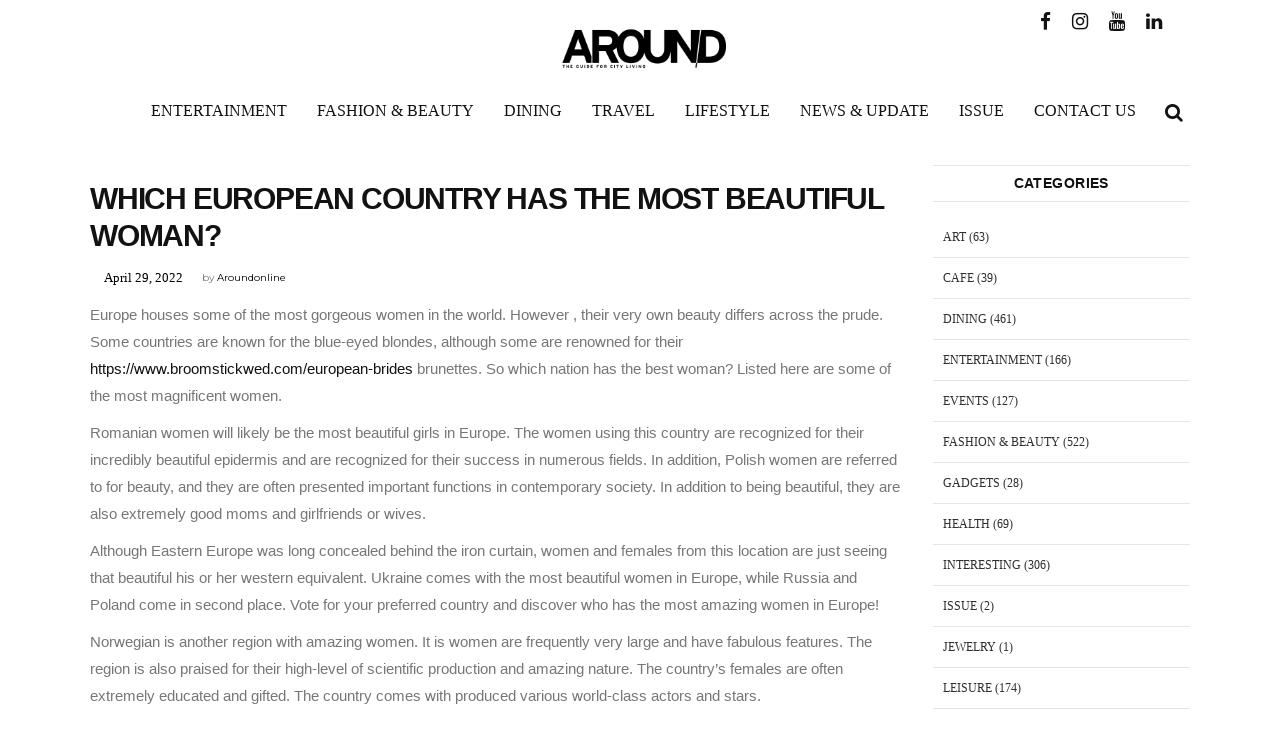

--- FILE ---
content_type: text/html; charset=UTF-8
request_url: https://www.aroundonline.com/which-european-country-has-the-most-beautiful-woman/
body_size: 17493
content:
<!DOCTYPE html>
<html lang="en-US">
<head>
<meta charset="UTF-8"/>
<link rel="profile" href="https://gmpg.org/xfn/11"/>
<meta name="viewport" content="width=device-width,initial-scale=1,user-scalable=yes">
<meta name='robots' content='index, follow, max-image-preview:large, max-snippet:-1, max-video-preview:-1' />
<!-- Google tag (gtag.js) Consent Mode dataLayer added by Site Kit -->
<script type="text/javascript" id="google_gtagjs-js-consent-mode-data-layer">
/* <![CDATA[ */
window.dataLayer = window.dataLayer || [];function gtag(){dataLayer.push(arguments);}
gtag('consent', 'default', {"ad_personalization":"denied","ad_storage":"denied","ad_user_data":"denied","analytics_storage":"denied","functionality_storage":"denied","security_storage":"denied","personalization_storage":"denied","region":["AT","BE","BG","CH","CY","CZ","DE","DK","EE","ES","FI","FR","GB","GR","HR","HU","IE","IS","IT","LI","LT","LU","LV","MT","NL","NO","PL","PT","RO","SE","SI","SK"],"wait_for_update":500});
window._googlesitekitConsentCategoryMap = {"statistics":["analytics_storage"],"marketing":["ad_storage","ad_user_data","ad_personalization"],"functional":["functionality_storage","security_storage"],"preferences":["personalization_storage"]};
window._googlesitekitConsents = {"ad_personalization":"denied","ad_storage":"denied","ad_user_data":"denied","analytics_storage":"denied","functionality_storage":"denied","security_storage":"denied","personalization_storage":"denied","region":["AT","BE","BG","CH","CY","CZ","DE","DK","EE","ES","FI","FR","GB","GR","HR","HU","IE","IS","IT","LI","LT","LU","LV","MT","NL","NO","PL","PT","RO","SE","SI","SK"],"wait_for_update":500};
/* ]]> */
</script>
<!-- End Google tag (gtag.js) Consent Mode dataLayer added by Site Kit -->
<!-- This site is optimized with the Yoast SEO plugin v22.1 - https://yoast.com/wordpress/plugins/seo/ -->
<title>Which European Country Has the Most Beautiful Woman? - aroundonline</title>
<link rel="canonical" href="https://www.aroundonline.com/which-european-country-has-the-most-beautiful-woman/" />
<meta property="og:locale" content="en_US" />
<meta property="og:type" content="article" />
<meta property="og:title" content="Which European Country Has the Most Beautiful Woman? - aroundonline" />
<meta property="og:description" content="Europe houses some of the most gorgeous women in the world. However [&hellip;]" />
<meta property="og:url" content="https://www.aroundonline.com/which-european-country-has-the-most-beautiful-woman/" />
<meta property="og:site_name" content="aroundonline" />
<meta property="article:published_time" content="2022-04-29T00:00:00+00:00" />
<meta name="author" content="Aroundonline" />
<meta name="twitter:card" content="summary_large_image" />
<meta name="twitter:label1" content="Written by" />
<meta name="twitter:data1" content="Aroundonline" />
<meta name="twitter:label2" content="Est. reading time" />
<meta name="twitter:data2" content="3 minutes" />
<script type="application/ld+json" class="yoast-schema-graph">{"@context":"https://schema.org","@graph":[{"@type":"WebPage","@id":"https://www.aroundonline.com/which-european-country-has-the-most-beautiful-woman/","url":"https://www.aroundonline.com/which-european-country-has-the-most-beautiful-woman/","name":"Which European Country Has the Most Beautiful Woman? - aroundonline","isPartOf":{"@id":"https://www.aroundonline.com/#website"},"datePublished":"2022-04-29T00:00:00+00:00","dateModified":"2022-04-29T00:00:00+00:00","author":{"@id":"https://www.aroundonline.com/#/schema/person/56c4c55832dc477cf280010ddd4af0d4"},"breadcrumb":{"@id":"https://www.aroundonline.com/which-european-country-has-the-most-beautiful-woman/#breadcrumb"},"inLanguage":"en-US","potentialAction":[{"@type":"ReadAction","target":["https://www.aroundonline.com/which-european-country-has-the-most-beautiful-woman/"]}]},{"@type":"BreadcrumbList","@id":"https://www.aroundonline.com/which-european-country-has-the-most-beautiful-woman/#breadcrumb","itemListElement":[{"@type":"ListItem","position":1,"name":"Home","item":"https://www.aroundonline.com/"},{"@type":"ListItem","position":2,"name":"Which European Country Has the Most Beautiful Woman?"}]},{"@type":"WebSite","@id":"https://www.aroundonline.com/#website","url":"https://www.aroundonline.com/","name":"Aroundonline","description":"","potentialAction":[{"@type":"SearchAction","target":{"@type":"EntryPoint","urlTemplate":"https://www.aroundonline.com/?s={search_term_string}"},"query-input":"required name=search_term_string"}],"inLanguage":"en-US"},{"@type":"Person","@id":"https://www.aroundonline.com/#/schema/person/56c4c55832dc477cf280010ddd4af0d4","name":"Aroundonline","image":{"@type":"ImageObject","inLanguage":"en-US","@id":"https://www.aroundonline.com/#/schema/person/image/","url":"https://www.aroundonline.com/wp-content/uploads/2023/02/s-3121160-96x96.jpg","contentUrl":"https://www.aroundonline.com/wp-content/uploads/2023/02/s-3121160-96x96.jpg","caption":"Aroundonline"},"description":"เหมือนจันทร์ ศรีสอาด","sameAs":["https://www.aroundonline.com"],"url":"https://www.aroundonline.com/author/muanchan/"}]}</script>
<!-- / Yoast SEO plugin. -->
<link rel='dns-prefetch' href='//www.googletagmanager.com' />
<link rel='dns-prefetch' href='//fonts.googleapis.com' />
<link rel="alternate" type="application/rss+xml" title="aroundonline &raquo; Feed" href="https://www.aroundonline.com/feed/" />
<link rel="alternate" type="application/rss+xml" title="aroundonline &raquo; Comments Feed" href="https://www.aroundonline.com/comments/feed/" />
<link rel="alternate" type="application/rss+xml" title="aroundonline &raquo; Which European Country Has the Most Beautiful Woman? Comments Feed" href="https://www.aroundonline.com/which-european-country-has-the-most-beautiful-woman/feed/" />
<!-- This site uses the Google Analytics by MonsterInsights plugin v8.25.0 - Using Analytics tracking - https://www.monsterinsights.com/ -->
<!-- Note: MonsterInsights is not currently configured on this site. The site owner needs to authenticate with Google Analytics in the MonsterInsights settings panel. -->
<!-- No tracking code set -->
<!-- / Google Analytics by MonsterInsights -->
<link rel='stylesheet' id='mpp_gutenberg-css' href='//www.aroundonline.com/wp-content/cache/wpfc-minified/niwz2vr/2f6da.css' type='text/css' media='all' />
<link rel='stylesheet' id='dashicons-css' href='//www.aroundonline.com/wp-content/cache/wpfc-minified/kbof90p4/2f6da.css' type='text/css' media='all' />
<link rel='stylesheet' id='catch-instagram-feed-gallery-widget-css' href='//www.aroundonline.com/wp-content/cache/wpfc-minified/7vi07qk3/2f6da.css' type='text/css' media='all' />
<link rel='stylesheet' id='contact-form-7-css' href='//www.aroundonline.com/wp-content/cache/wpfc-minified/qtoud045/2f6da.css' type='text/css' media='all' />
<link rel='stylesheet' id='journo-edge-style-handle-modules-css' href='//www.aroundonline.com/wp-content/cache/wpfc-minified/8ub5g7wl/2f6da.css' type='text/css' media='all' />
<link rel='stylesheet' id='edgtf-news-style-css' href='//www.aroundonline.com/wp-content/cache/wpfc-minified/9ltijd62/2f6da.css' type='text/css' media='all' />
<link rel='stylesheet' id='journo-edge-style-handle-modules-responsive-css' href='//www.aroundonline.com/wp-content/cache/wpfc-minified/jps3eggv/2f6da.css' type='text/css' media='all' />
<link rel='stylesheet' id='edgtf-news-responsive-style-css' href='//www.aroundonline.com/wp-content/cache/wpfc-minified/q9s22t96/2f6da.css' type='text/css' media='all' />
<link rel='stylesheet' id='journo-edge-style-handle-default-style-css' href='//www.aroundonline.com/wp-content/themes/journo/style.css' type='text/css' media='all' />
<link rel='stylesheet' id='journo-edge-child-style-css' href='//www.aroundonline.com/wp-content/themes/journo-child/style.css' type='text/css' media='all' />
<link rel='stylesheet' id='journo-font_awesome-css' href='//www.aroundonline.com/wp-content/cache/wpfc-minified/e59ao0lw/2f6da.css' type='text/css' media='all' />
<link rel='stylesheet' id='journo-font_elegant-css' href='//www.aroundonline.com/wp-content/cache/wpfc-minified/6kg8g1d7/2f6da.css' type='text/css' media='all' />
<link rel='stylesheet' id='journo-ion_icons-css' href='//www.aroundonline.com/wp-content/cache/wpfc-minified/esckapnh/2f6da.css' type='text/css' media='all' />
<link rel='stylesheet' id='journo-linear_icons-css' href='//www.aroundonline.com/wp-content/cache/wpfc-minified/8z3ee4xs/2f6da.css' type='text/css' media='all' />
<link rel='stylesheet' id='journo-linea_icons-css' href='//www.aroundonline.com/wp-content/cache/wpfc-minified/er80xdsi/2f6da.css' type='text/css' media='all' />
<link rel='stylesheet' id='mediaelement-css' href='//www.aroundonline.com/wp-content/cache/wpfc-minified/6k0dwvu9/2f6da.css' type='text/css' media='all' />
<link rel='stylesheet' id='wp-mediaelement-css' href='//www.aroundonline.com/wp-content/cache/wpfc-minified/1f99824d/2f6da.css' type='text/css' media='all' />
<link rel='stylesheet' id='journo-edge-style-handle-style-dynamic-css' href='//www.aroundonline.com/wp-content/cache/wpfc-minified/785ldp39/2f6da.css' type='text/css' media='all' />
<link rel='stylesheet' id='journo-edge-style-handle-style-dynamic-responsive-css' href='//www.aroundonline.com/wp-content/cache/wpfc-minified/kxaj2lbr/2f6da.css' type='text/css' media='all' />
<link rel='stylesheet' id='journo-edge-style-handle-google-fonts-css' href='https://fonts.googleapis.com/css?family=Open+Sans%3A300%2C400%2C500%2C600%2C700%7CMontserrat%3A300%2C400%2C500%2C600%2C700%7CCormorant+Garamond%3A300%2C400%2C500%2C600%2C700&#038;subset=latin-ext&#038;ver=1.0.0' type='text/css' media='all' />
<link rel='stylesheet' id='journo-core-dashboard-style-css' href='//www.aroundonline.com/wp-content/cache/wpfc-minified/dfgb22g3/2f6da.css' type='text/css' media='all' />
<script type="text/javascript" src="https://www.aroundonline.com/wp-includes/js/jquery/jquery.min.js" id="jquery-core-js"></script>
<script type="text/javascript" src="https://www.aroundonline.com/wp-content/plugins/catch-instagram-feed-gallery-widget/public/js/catch-instagram-feed-gallery-widget-public.js" id="catch-instagram-feed-gallery-widget-js"></script>
<!-- Google tag (gtag.js) snippet added by Site Kit -->
<!-- Google Analytics snippet added by Site Kit -->
<script type="text/javascript" src="https://www.googletagmanager.com/gtag/js?id=GT-WRHZFVPN" id="google_gtagjs-js" async></script>
<script type="text/javascript" id="google_gtagjs-js-after">
/* <![CDATA[ */
window.dataLayer = window.dataLayer || [];function gtag(){dataLayer.push(arguments);}
gtag("set","linker",{"domains":["www.aroundonline.com"]});
gtag("js", new Date());
gtag("set", "developer_id.dZTNiMT", true);
gtag("config", "GT-WRHZFVPN");
window._googlesitekit = window._googlesitekit || {}; window._googlesitekit.throttledEvents = []; window._googlesitekit.gtagEvent = (name, data) => { var key = JSON.stringify( { name, data } ); if ( !! window._googlesitekit.throttledEvents[ key ] ) { return; } window._googlesitekit.throttledEvents[ key ] = true; setTimeout( () => { delete window._googlesitekit.throttledEvents[ key ]; }, 5 ); gtag( "event", name, { ...data, event_source: "site-kit" } ); }; 
/* ]]> */
</script>
<link rel="https://api.w.org/" href="https://www.aroundonline.com/wp-json/" /><link rel="alternate" type="application/json" href="https://www.aroundonline.com/wp-json/wp/v2/posts/48745" />
<link rel="alternate" type="application/json+oembed" href="https://www.aroundonline.com/wp-json/oembed/1.0/embed?url=https%3A%2F%2Fwww.aroundonline.com%2Fwhich-european-country-has-the-most-beautiful-woman%2F" />
<link rel="alternate" type="text/xml+oembed" href="https://www.aroundonline.com/wp-json/oembed/1.0/embed?url=https%3A%2F%2Fwww.aroundonline.com%2Fwhich-european-country-has-the-most-beautiful-woman%2F&#038;format=xml" />
<meta name="generator" content="Site Kit by Google 1.162.1" /><meta name="generator" content="Powered by WPBakery Page Builder - drag and drop page builder for WordPress."/>
<meta name="generator" content="Powered by Slider Revolution 6.6.16 - responsive, Mobile-Friendly Slider Plugin for WordPress with comfortable drag and drop interface." />
<link rel="icon" href="https://www.aroundonline.com/wp-content/uploads/2018/07/cropped-favicon-32x32.png" sizes="32x32" />
<link rel="icon" href="https://www.aroundonline.com/wp-content/uploads/2018/07/cropped-favicon-192x192.png" sizes="192x192" />
<link rel="apple-touch-icon" href="https://www.aroundonline.com/wp-content/uploads/2018/07/cropped-favicon-180x180.png" />
<meta name="msapplication-TileImage" content="https://www.aroundonline.com/wp-content/uploads/2018/07/cropped-favicon-270x270.png" />
<script>function setREVStartSize(e){
//window.requestAnimationFrame(function() {
window.RSIW = window.RSIW===undefined ? window.innerWidth : window.RSIW;
window.RSIH = window.RSIH===undefined ? window.innerHeight : window.RSIH;
try {
var pw = document.getElementById(e.c).parentNode.offsetWidth,
newh;
pw = pw===0 || isNaN(pw) || (e.l=="fullwidth" || e.layout=="fullwidth") ? window.RSIW : pw;
e.tabw = e.tabw===undefined ? 0 : parseInt(e.tabw);
e.thumbw = e.thumbw===undefined ? 0 : parseInt(e.thumbw);
e.tabh = e.tabh===undefined ? 0 : parseInt(e.tabh);
e.thumbh = e.thumbh===undefined ? 0 : parseInt(e.thumbh);
e.tabhide = e.tabhide===undefined ? 0 : parseInt(e.tabhide);
e.thumbhide = e.thumbhide===undefined ? 0 : parseInt(e.thumbhide);
e.mh = e.mh===undefined || e.mh=="" || e.mh==="auto" ? 0 : parseInt(e.mh,0);
if(e.layout==="fullscreen" || e.l==="fullscreen")
newh = Math.max(e.mh,window.RSIH);
else{
e.gw = Array.isArray(e.gw) ? e.gw : [e.gw];
for (var i in e.rl) if (e.gw[i]===undefined || e.gw[i]===0) e.gw[i] = e.gw[i-1];
e.gh = e.el===undefined || e.el==="" || (Array.isArray(e.el) && e.el.length==0)? e.gh : e.el;
e.gh = Array.isArray(e.gh) ? e.gh : [e.gh];
for (var i in e.rl) if (e.gh[i]===undefined || e.gh[i]===0) e.gh[i] = e.gh[i-1];
var nl = new Array(e.rl.length),
ix = 0,
sl;
e.tabw = e.tabhide>=pw ? 0 : e.tabw;
e.thumbw = e.thumbhide>=pw ? 0 : e.thumbw;
e.tabh = e.tabhide>=pw ? 0 : e.tabh;
e.thumbh = e.thumbhide>=pw ? 0 : e.thumbh;
for (var i in e.rl) nl[i] = e.rl[i]<window.RSIW ? 0 : e.rl[i];
sl = nl[0];
for (var i in nl) if (sl>nl[i] && nl[i]>0) { sl = nl[i]; ix=i;}
var m = pw>(e.gw[ix]+e.tabw+e.thumbw) ? 1 : (pw-(e.tabw+e.thumbw)) / (e.gw[ix]);
newh =  (e.gh[ix] * m) + (e.tabh + e.thumbh);
}
var el = document.getElementById(e.c);
if (el!==null && el) el.style.height = newh+"px";
el = document.getElementById(e.c+"_wrapper");
if (el!==null && el) {
el.style.height = newh+"px";
el.style.display = "block";
}
} catch(e){
console.log("Failure at Presize of Slider:" + e)
}
//});
};</script>
<style type="text/css" id="wp-custom-css">
.edgtf-main-menu ul li a {
font-family: Sarabun;
}
h1, h2, h3, h4, h5, h6 {
font-family: Sarabun-Bold,sans-serif;
}
body {
font-family: "Sarabun",sans-serif;
font-size: 24px;
}
.edgtf-page-footer .widget.widget_nav_menu ul li a {
font-size: 13px;
font-weight: 300;
color: #707070;
}
.edgtf-page-footer .widget.widget_nav_menu ul li a, .widget.widget_tag_cloud a {
font-family: Sarabun;
}
.edgtf-social-icon-widget-holder .edgtf-social-icon-widget {
color: inherit;
line-height: inherit;
font-size: 22px;
font-style: inherit;
font-weight: inherit;
letter-spacing: inherit;
}
img.social-line {
width: 23px;
position:  relative;
top: 4px;
}
.edgtf-main-menu>ul>li>a {
font-size: 16px;
padding: 0 15px;
font-weight: 500;
letter-spacing: 0;
}
.edgtf-right-widget-area img.social-line {
width: 19px;
position:  relative;
top:  2px;
}
.edgtf-page-header .edgtf-right-widget-area .edgtf-social-icons-group-widget {
top: -75px;
position: absolute;
width: 165px;
right: 0;
}
#respond input[type=text], #respond textarea, .edgtf-style-form textarea, .post-password-form input[type=password], .wpcf7-form-control.wpcf7-date, .wpcf7-form-control.wpcf7-number, .wpcf7-form-control.wpcf7-quiz, .wpcf7-form-control.wpcf7-select, .wpcf7-form-control.wpcf7-text, .wpcf7-form-control.wpcf7-textarea, input[type=text], input[type=email], input[type=password] {
font-size: 22px;
}
.edgtf-page-header .edgtf-right-widget-area span {
font-size:  19px;
}
.edgtf-container-inner {
max-width: 1170px;
}
.edgtf-grid-1300 .edgtf-container-inner, .edgtf-grid-1300 .edgtf-grid, .edgtf-grid-1300 .edgtf-row-grid-section {
max-width: 1200px;
}
.title_bar_more h3 {
display: inline-block;
width: 100%;
z-index: 100000;
font-size: 22px;
font-family: Sarabun;
}
.edgtf-social-share-holder.edgtf-list li:last-child {
margin: 5px 5px 5px 5px;
}
.title_bar_more p {
display:  inline-block;
text-align:  right;
float:  right;
position:  absolute;
right: 0px;
top:  0;
}
.title_bar_more h3:after {
content:  '';
width: 100%;
height:  1px;
background: #b4b4b4;
position: relative;
display:  block;
top:  -16px;
}
.title_bar_more span {
background:  #fff;
z-index: 100;
position: relative;
padding-right:  15px;
}
.title_bar_more a {
position:  relative;
background:  #fff;
padding-left:  15px;
top: -10px;
}
.title_bar_more {
padding-bottom: 10px;
position: relative;
}
.edgtf-layout1-item .edgtf-ni-content {
padding: 25px 10px 25px;
}
.edgtf-small-space .edgtf-outer-space .edgtf-item-space {
padding: 0 5px;
float: left;
}
.top-news {
float:  left;
width:  100%;
}
.edgtf-small-space .edgtf-outer-space {
margin: 0 -5px;
display: flex;
flex-flow: row wrap;
}
h4.entry-title.edgtf-post-title.edgtf-custom-style {
font-size: 16px;
font-weight:  300;
line-height:  20px;
}
.editor_talk .edgtf-ni-content.hide_cats {
min-height:  135px;
}
.edgtf-news-holder .edgtf-post-excerpt-holder p, .edgtf-news-holder .edgtf-post-title {
margin: 0;
color: #000;
font-size: 14px;
line-height: 20px;
}
.edgtf-post-info-date.entry-date.published.updated {
font-size: 13px;
float: left;
}
.author-info span {
line-height: 20px;
float:  left;
padding-right:  5px;
}
.author-info {
font-size: 13px;
margin-left: 5px;
border-left: 1px solid #adadad;
padding-left: 5px;
}
.edgtf-layout1-item .edgtf-ni-content .edgtf-ni-info-bottom {
margin-top: 10px;
clear:both;
}
.author-info span {
font-size: 22px;
color: #000;
line-height: 25px;
position: relative;
top: 1px;
}
.edgtf-social-share-holder.edgtf-list li {
margin:5px 5px 5px 5px;
}
.top-news>div {
display:  inline-block;
}
h3 {
font-size: 22px;
letter-spacing: 0;
}
.author-info 
img {
position:  relative;
top:  2px;
border-radius: 30px;
float: left;
}
.edgtf-author-description .edgtf-author-description-inner {
padding: 8px 0;
min-height: auto;
clear: both;
padding-bottom: 25px;
float: left;
}
.edgtf-layout1-item .edgtf-ni-content .edgtf-ni-info-top {
position: absolute;
top: -20px;
left: -1px;
padding: 5px 0;
}
.edgtf-layout1-item .edgtf-ni-content .edgtf-ni-info-top .edgtf-post-info-category {
font-family: Sarabun,sans-serif;
font-size: 9px;
font-weight: 600;
color: #000;
padding: 0px 15px;
}
.edgtf-layout1-item .edgtf-ni-content .edgtf-ni-info-top:hover .edgtf-post-info-category {
padding: 0px 15px;
}
.title_bar_more a:after {
content: '\f101';
font-family:  FontAwesome;
font-size:  14px;
margin-left: 5px;
}
.top-news>div {
display:  inline-block;
}
.more-news a {
display:  inline-block;
border:  1px solid #e5e5e5;
padding: 0 15px;
}
.more-news {
display: block;
margin-top: 15px;
float: left;
width: 100%;
}
.editor_talk .wpb_column.vc_column_container.vc_col-sm-6:first-child .vc_column-inner {
padding-right: 0;
}
.author-info.style_3 {
padding-left:  0;
margin-left:  0;
}
.edgtf-ni-content.hide_cats {
padding-bottom: 8px;
padding-top: 15px;
}
.editor_talk h4.entry-title.edgtf-post-title.edgtf-custom-style {
font-size: 19px;
line-height: 14px;
}
.editor_talk .edgtf-post-excerpt-holder {
margin-top:  6px;
}
.editor_talk .edgtf-news-item.edgtf-layout1-item.edgtf-item-space {
margin-bottom: 10px;
}
.vc_row.wpb_row.vc_row-fluid.full-banner {
padding-bottom: 30px;
padding-top: 10px;
}
.issue .wpb_column.vc_column_container.vc_col-sm-4 {
width: 37.2%;
}
.issue .wpb_column.vc_column_container.vc_col-sm-8 {
width: 62.8%;
}
.issue .wpb_column.vc_column_container.vc_col-sm-8>.vc_column-inner {
padding-left:  0;
}
.issue .wpb_column.vc_column_container.vc_col-sm-4 {
width: 30%;
}
.issue .edgtf-news-holder.edgtf-layout1.interesting.edgtf-news-columns-2.edgtf-small-space .edgtf-news-item.edgtf-layout1-item.edgtf-item-space {
margin-bottom:  0;
}
.issue .wpb_column.vc_column_container.vc_col-sm-8 {
width: 70%;
}
.issue .wpb_column.vc_column_container.vc_col-sm-8>.vc_column-inner {
padding-left:  0;
}
.edgtf-news-holder.edgtf-layout1.interesting.edgtf-news-columns-2.edgtf-small-space .edgtf-news-item.edgtf-layout1-item.edgtf-item-space {
padding: 0 8px;
}
.main_editor.wpb_column.vc_column_container.vc_col-sm-4>.vc_column-inner {
padding-left: 0;
}
.side_banner_editor figure.wpb_wrapper.vc_figure {
width:  100%;
}
.side_banner_editor figure.wpb_wrapper.vc_figure a {
width:  100%;
}
.side_banner_editor figure.wpb_wrapper.vc_figure a img {
width:  100%;
}
.editor_talk .wpb_column.vc_column_container.vc_col-sm-6:first-child {
width: 50.8%;
}
.editor_talk .wpb_column.vc_column_container.vc_col-sm-6:last-child {
width: 49.2%;
}
.editor_talk .wpb_column.vc_column_container.vc_col-sm-6:last-child>.vc_column-inner {
padding-left:  7px;
}
.main_last_news .wpb_column.vc_column_container.vc_col-sm-4>.vc_column-inner {
padding-left: 0;
}
.issue h4.entry-title.edgtf-post-title.edgtf-custom-style {
min-height:  75px;
}
.issue .title_bar_more span {
background: #f8f3eb;
}
.issue .title_bar_more a {
background:  #f8f3eb;
}
.vc_row.wpb_row.vc_row-fluid.issue {
padding-bottom: 20px;
margin-top: 15px;
padding-bottom: 35px;
}
.vc_row.wpb_row.vc_row-fluid.small_banner {
margin-bottom:  15px !important;
margin-top: 10px;
}
.edgtf-small-space .edgtf-outer-space .edgtf-item-space {
margin: 0 0 30px;
}
.issue .edgtf-ni-content {
background:  transparent;
border:  0;
}
.cats_style_2 .edgtf-layout1-item .edgtf-ni-content .edgtf-ni-info-top {
background:  transparent;
top:  -30px;
}
.cats_style_2 .edgtf-layout1-item .edgtf-ni-content .edgtf-ni-info-top .edgtf-post-info-category {
color: #fff;
font-weight: 300;
letter-spacing: 0;
font-size: 12px;
}
.cats_style_2 .edgtf-ni-content {
padding-top:  5px;
min-height: 200px;
}
.edgtf-blog-holder article .edgtf-post-image {
max-width: 100%;
width: 100%;
}  
.edgtf-blog-holder article .edgtf-post-image img {
width: 100%;
}
.edgtf-header-centered .edgtf-page-header .edgtf-logo-area {
height: 90px;
overflow: visible;
z-index: 2;
box-sizing: border-box;
position: relative;
max-width: 200px;
margin: 0 auto;
}
.edgtf-right-widget-area span.edgtf-search-icon-text {
display:  none;
}
.edgtf-page-footer .edgtf-footer-top-holder {
background-color: #f7f7f7;
margin-top: 0px;
}
.edgtf-page-footer .edgtf-footer-top-holder .edgtf-footer-top-inner.edgtf-grid {
padding: 15px 0;
}
.edgtf-footer-top-holder .widget.edgtf-social-icons-group-widget.text-align-center {
margin-bottom:  0;
}
.single-post .edgtf-title-holder.edgtf-breadcrumbs-type.edgtf-title-va-header-bottom.edgtf-has-bg-image {
display:  none;
}
.single-post .edgtf-container-inner {
padding-top: 25px!important;
}
blockquote {
display: inline-block;
width: 100%;
vertical-align: middle;
margin: 10px 0;
padding: 0;
color: #000;
font-family: "Sarabun",serif;
font-size: 23px;
line-height: 33px;
font-weight: 300;
border-left: 3px solid;
quotes: none;
box-sizing: border-box;
padding-left: 15px;
}
.single-post .edgtf-blog-holder article .edgtf-post-info-top {
margin-bottom: 5px;
position: absolute;
top: -29px;
left: 0;
background: transparent;
padding: 1px 22px;
z-index: 9;
-webkit-transition: padding .2s cubic-bezier(.4,.12,.4,.85);
-moz-transition: padding .2s cubic-bezier(.4,.12,.4,.85);
transition: padding .2s cubic-bezier(.4,.12,.4,.85);
}
.single-post .edgtf-blog-holder article .edgtf-post-info-top .edgtf-post-info-category {
color: #fff;
}
.edgtf-blog-holder article .edgtf-post-title {
margin: 15px 0 8px;
}
aside.edgtf-sidebar .edgtf-news-layout3-widget .edgtf-layout3-item .edgtf-ni-item-inner {
border-top: 0;
}
.widget .edgtf-widget-title {
margin: 0 0 23px;
font-weight: 600;
font-size: 14px;
text-align: center;
margin: 0;
}
.edgtf-sidebar-holder .edgtf-widget-title-holder {
border-top:  1px solid #e5e5e5;
border-bottom:  1px solid #e5e5e5;
padding:  8px 0;
margin-bottom: 15px;
}
.widget.widget_archive .edgtf-widget-title, .widget.widget_categories .edgtf-widget-title, .widget.widget_meta .edgtf-widget-title, .widget.widget_nav_menu .edgtf-widget-title, .widget.widget_pages .edgtf-widget-title, .widget.widget_recent_comments .edgtf-widget-title, .widget.widget_recent_entries .edgtf-widget-title {
margin: 0 0 0px;
}
.edgtf-sidebar .edgtf-news-item.edgtf-layout1-item.edgtf-item-space {
display: flex;
border-bottom: 1px solid #e5e5e5;
padding-bottom: 15px;
margin-bottom: 15px;
}
.edgtf-sidebar .edgtf-news-item.edgtf-layout1-item.edgtf-item-space:last-child {
border:  0;
}
.edgtf-sidebar .widget.edgtf-news-widget.edgtf-news-layout1-widget {
margin-bottom:  0;
}
.edgtf-sidebar .edgtf-news-item.edgtf-layout1-item.edgtf-item-space .edgtf-ni-image-holder {
width: 140px;
}
.single-post .edgtf-sidebar-holder.edgtf-grid-col-3 {
padding-left:  5px;
}
.edgtf-sidebar .edgtf-ni-content.hide_cats {
padding:  0;
border:  0;
padding-left:  10px;
}
.edgtf-sidebar .edgtf-ni-content.hide_cats h2 {
font-size: 22px;
line-height: 15px;
font-weight: 300;
}
.edgtf-sidebar .widget.edgtf-news-widget.edgtf-news-layout1-widget {
margin-bottom:  0;
}
.widget_categories a {
font-family:  Sarabun-Bold;
font-size: 12px;
}
body .widget_categories li {
font-family: Sarabun-Bold !important;
font-size: 12px !important;
letter-spacing:  0 !important;
}
li.cat-item.cat-item-1 {
display:  none;
}
.edgtf-sidebar-holder .widget_categories li:nth-last-child(2) {
border-bottom: 0;
}
.edgtf-sidebar-holder iframe.snapwidget-widget {
height: 285px !important;
}
.edgtf-sidebar-holder .textwidget br {
display:  none;
}
.edgtf-blog-holder article .edgtf-post-info>div:after{
display: none;
}
.edgtf-post-info-date.entry-date.published.updated {
font-family:  Sarabun;
color: #000;
}
.author-info span {
font-family:  Sarabun;
}
.post-shared {
border: 1px solid #e7e7e7;
border-left:  0;
border-right:  0;
padding: 20px;
}
.edgtf-social-share-holder.edgtf-list li {
border:  1px solid #959595;
width:  115px;
text-align:  center;
}
.edgtf-social-share-holder.edgtf-list li a {
display:  block;
line-height: 33px;
height:  30px;
}
.edgtf-blog-share {
text-align: center;
border: 1px solid #e7e7e7;
padding: 20px;
margin-bottom: 20px;
padding-bottom: 18px;
margin-top: 20px;
}
.archive .edgtf-news-item.edgtf-layout1-item.edgtf-item-space {
padding: 0 10px;
float: left;
}
.edgtf-sidebar-holder.edgtf-grid-col-3 {
padding-left:  10px;
}
.archive .edgtf-news-list-inner.edgtf-outer-space {
margin-left: -15px;
margin-right: -15px;
display: flex;
flex-flow: row wrap;
}
.archive .edgtf-container-inner {
padding-top:  35px !important;
}
.edgtf-title-holder.edgtf-breadcrumbs-type .edgtf-breadcrumbs {
color: #000;
font-size:14px;
}
.edgtf-tags-holder>div {
display:  initial;
}
.edgtf-author-description .edgtf-author-description-image img {
display: block;
border-radius: 0;
}
.edgtf-author-description .edgtf-author-description-text-holder {
position: relative;
padding: 0;
text-align: left;
width: calc(100% - 215px);
float: right;
}
.edgtf-author-description .edgtf-author-description-image {
position: relative;
float: left;
}
.edgtf-author-description .edgtf-author-description-text-holder .edgtf-author-text>p {
margin: 0;
color: #707070;
}
.edgtf-author-text {
line-height:  20px;
}
h4.edgtf-author-name.vcard.author {
font-size: 23px;
}
.edgtf-author-text p {
margin:  0;
}
.edgtf-blog-single-navigation .edgtf-blog-single-navigation-inner {
padding: 18px 0 10px;
}
.edgtf-related-posts-holder .edgtf-related-posts-title {
margin: 0 0 30px;
}
.edgtf-related-posts-holder .edgtf-related-posts-title {
margin: 0 0 15px;
}
.edgtf-related-posts-holder .edgtf-related-posts-holder-inner {
padding: 15px 0 0px;
}
.edgtf-sidebar .widget_categories li {
border-bottom: 1px solid #e5e5e5;
padding: 10px !important;
}
.edgtf-related-posts-title h3 {
font-size: 25px;
}
.edgtf-related-posts-title h3:after {
content:  '';
position:  absolute;
width:  100%;
height:  1px;
/* background: #e7e7e7; */
left:  0;
top: 30px;
}
.edgtf-related-posts-title h3 span {
position:  relative;
background:  #fff;
display: inline-block;
position:  relative;
z-index:  10;
padding-right:  10px;
}
.edgtf-related-posts-holder .edgtf-related-post .edgtf-post-title {
margin: 0;
font-size: 15px;
line-height: 23px;
}
.edgtf-related-post-inner .edgtf-post-excerpt-holder {
line-height:  20px;
}
.wpb_widgetised_column .widget.widget_edgtf_instagram_widget .edgtf-widget-title, aside.edgtf-sidebar .widget.widget_edgtf_instagram_widget .edgtf-widget-title {
margin: 0 0 0px;
}
.widget {
margin: 0 0 20px;
}
.edgtf-author-social-icons {
margin-top: 15px;
}
.edgtf-blog-holder.edgtf-blog-single article:not(.format-link):not(.format-quote) {
margin: 0 0 15px;
} 
.edgtf-header-centered .edgtf-page-header .edgtf-logo-area .edgtf-logo-wrapper a {
height: 40px !important;
}
.edgtf-logo-wrapper {
margin-top: 15px;
}
.issue .edgtf-ni-content {
padding-bottom:  0;
}
.edgtf-tags-label._lable_author {
color:  #000;
margin-right: 15px;
}
.edgtf-tags-label {
color:  #000;
}
span.social-name {
font-size:  22px;
margin-right:  5px;
}
.edgtf-content .edgtf-content-inner>.edgtf-container>.edgtf-container-inner, .edgtf-content .edgtf-content-inner>.edgtf-full-width>.edgtf-full-width-inner {
padding-top: 25px;
}
.contact_detail ul li {
list-style:  none;
font-size:15px;
}
.contact_title h3 {
font-size:  24px;
font-weight:  300;
}
.vc_row.wpb_row.vc_row-fluid.row-map {
padding-bottom: 30px;
}
.contact_form input.wpcf7-form-control.wpcf7-text {
height: 40px;
padding:  0 10px;
margin-bottom:  10px;
}
.contact_form textarea.wpcf7-form-control.wpcf7-textarea {
height: 100px;
min-height:  auto;
}
.issue-image {
text-align:  center;
}
#submit_comment, .post-password-form input[type=submit], input.wpcf7-form-control.wpcf7-submit {
font-family: "Sarabun",sans-serif;
position: relative;
display: inline-block;
vertical-align: middle;
width: auto;
font-size: 20px;
outline: 0;
font-size: 21px;
line-height: 2em;
letter-spacing: 0;
font-weight: 600;
text-transform: uppercase;
box-sizing: border-box;
margin: 0;
-webkit-transition: color .2s ease-in-out,background-color .2s ease-in-out,border-color .2s ease-in-out;
-moz-transition: color .2s ease-in-out,background-color .2s ease-in-out,border-color .2s ease-in-out;
transition: color .2s ease-in-out,background-color .2s ease-in-out,border-color .2s ease-in-out;
padding: 5px 20px;
border: 1px solid transparent;
cursor: pointer;
background-color: #efefef;
color: #000;
}
.wpb_text_column.wpb_content_element.contact_detail p {
font-size: 15px;
line-height: 23px;
color: #555;
margin-bottom: 20px;
}
.contact_detail ul i {
color: #000;
font-size: 18px;
width: 25px;
}
.contact_detail ul strong {
color:  #555;
}
.contact_detail ul img {
width:  20px;
margin-right:  5px;
}
.hilight-issue {
width:  26%;
}
.small-issue {
width:  74%;
}
.list-issue {
display: flex;
flex-flow: row wrap;
}
.issue-title {
line-height:  20px;
}
span.page-numbers.current {
color:  #e2ae7f;
}
.content-issue {
display: flex;
flex-flow: row wrap;
padding: 0 15px;
margin-right: -25px;
padding-left: 12px;
}
.small-issue article {
width:  33.33%;
}
.small-issue .inner_content {
padding:  0 10px;
}
.issue-title a {
font-family: Sarabun,sans-serif;
font-size: 22px;
font-weight:  700;
letter-spacing:  0px;
}
.col5 .content-issue {
width:  100%;
padding:  0;
margin-bottom:  25px;
}
.col5 .small-issue {
width:  100%;
}
.col5 .small-issue article {
width: 20%;
margin-bottom: 20px;
}
.custom-pagination i {
font-size:  16px;
}
.nav_custom_pagination {
margin-bottom: 18px !important;
}
.custom-pagination {
text-align: center;
font-size: 25px;
}
.videoWrapper {
position: relative;
padding-bottom: 56.25%; padding-top: 25px;
height: 0;
}
.videoWrapper iframe {
position: absolute;
top: 0;
left: 0;
width: 100%;
height: 100%;
}
.edgtf-layout1-item .edgtf-post-excerpt-holder {
max-height: 59px;
overflow: hidden;
height: 60px;
float: left;
margin-bottom: 10px;
}
.edgtf-grid-col-9 h2.entry-title.edgtf-post-title.edgtf-custom-style a {
float:  left;
min-height:  60px;
}
.home-vdo iframe.fluidvids-item {
height: 313px !important;
}
h4.entry-title.edgtf-post-title.edgtf-custom-style a {
max-height: 58px;
overflow:  hidden;
float:  left;
min-height: 58px;
}
.edgtf-news-columns-2 h4.entry-title.edgtf-post-title.edgtf-custom-style a {
min-height:  40px;
max-height:  40px;
}
.cats_style_2.edgtf-news-holder .edgtf-ni-info>div:not(.edgtf-post-info-hot-trending).edgtf-post-info-category a:hover {
color: #fff;
}
.edgtf-news-holder .edgtf-ni-info>div:not(.edgtf-post-info-hot-trending).edgtf-post-info-category a:hover {
color: #e2ae7f;
}
.contact_detail {
padding-bottom: 25px;
}
.edgtf-news-holder.edgtf-news-columns-4 .edgtf-news-item {
width: 25%;
float: left;
}
.edgtf-tiny-space .edgtf-outer-space {
margin: 0 -5px;
display: flex;
flex-flow: wrap;
}
.edgtf-news-standard-pagination ul li a {
font-size: 14px;
}
.edgtf-footer-column-1 ul.sub-menu {
display:  none;
}
.edgtf-drop-down .second .inner ul li a {
display: block;
float: none;
padding: 0 22px 0 30px;
font-size: 16px;
font-weight: normal;
}
.edgtf-drop-down .narrow .second .inner ul {
padding: 10px 0;
}
.wpb_text_column.wpb_content_element.editor-content p {
font-size: 17px;
line-height: 20px;
margin-top: 0;
color: #000;
}
.wpb_text_column.wpb_content_element.editor-content {
padding-bottom: 15px;
border: 1px solid #ebebeb;
padding: 8px;
margin-bottom: 10px !important;
max-height: 272px;
overflow: hidden;
}
.edgtf-related-posts-holder .edgtf-related-posts-inner {
display: flex;
flex-flow: wrap;
}
.edgtf-related-posts-holder .edgtf-related-post {
margin: 0 0 15px;
}
.widget .edgtf-news-item.edgtf-layout1-item.edgtf-item-space {
padding-left:  0;
}
.widget .edgtf-news-list-inner.edgtf-outer-space {
margin-left:  0;
margin-right:  0;
}
.main_last_news .edgtf-ni-content {
min-height: 245px;
}
.edgtf-mobile-header .edgtf-mobile-nav li.open_sub ul.sub_menu {
margin-left:  0;
}
.edgtf-mobile-header .edgtf-mobile-nav li ul.sub_menu a {
font-size: 22px;
padding-left: 30px;
}
.edgtf-mobile-header .edgtf-mobile-nav li.active ul.sub_menu {
display: block !important;
margin-left: 0;
}
span.mobile_arrow.open .fa.fa-angle-down {
display:  block;
}
span.mobile_arrow.open .edgtf-sub-arrow.fa.fa-angle-right {
display:  none;
}
.edgtf-blog-holder article .edgtf-post-info-bottom .edgtf-post-info-bottom-right {
width: 100%;
}
.edgtf-post-info>div.edgtf-post-info-comments-holder, .edgtf-post-info>div.edgtf-views-holder{ 
display: none !important;
}
@media (min-width: 360px) and (max-width: 768px) {
.edgtf-social-icons-group-widget .edgtf-social-icon-widget-holder {
margin: 0 !important;
}
.edgtf-social-icon-widget-holder .edgtf-social-icon-widget {
font-size: 14px;
}
.edgtf-news-holder.edgtf-news-columns-4 .edgtf-news-item {
width: 100%;
}
.editor_talk .wpb_column.vc_column_container.vc_col-sm-6:first-child, .editor_talk .wpb_column.vc_column_container.vc_col-sm-6:last-child {
width: 100%;
}
.wpb_single_image.wpb_content_element.vc_align_left {
margin-bottom: 35px;
}
.side_banner_editor figure.wpb_wrapper.vc_figure {
margin: 10px;
}
.vc_row.wpb_row.vc_row-fluid.full-banner {
margin-top: 10rem;
}
.main_last_news .edgtf-ni-content{
min-height:0;
}
}		</style>
<noscript><style> .wpb_animate_when_almost_visible { opacity: 1; }</style></noscript></head>
<body data-rsssl=1 class="post-template-default single single-post postid-48745 single-format-standard edgt-core-1.2.1 edgt-news-1.0.4 journo child-child-ver-1.0.1 journo-ver-1.8.1 edgtf-grid-1300 edgtf-empty-google-api edgtf-archive-page edgtf-sticky-header-on-scroll-up edgtf-dropdown-animate-height edgtf-header-centered edgtf-menu-area-shadow-disable edgtf-menu-area-in-grid-shadow-disable edgtf-menu-area-border-disable edgtf-menu-area-in-grid-border-disable edgtf-logo-area-border-disable edgtf-default-mobile-header edgtf-sticky-up-mobile-header edgtf-slide-from-header-bottom wpb-js-composer js-comp-ver-6.4.1 vc_responsive" itemscope itemtype="http://schema.org/WebPage">
<div class="edgtf-wrapper">
<div class="edgtf-wrapper-inner">
<header class="edgtf-page-header">
<div class="edgtf-logo-area">
<div class="edgtf-vertical-align-containers">
<div class="edgtf-position-center">
<div class="edgtf-position-center-inner">
<div class="edgtf-logo-wrapper">
<a itemprop="url" href="https://www.aroundonline.com/" style="height: 28px;">
<img itemprop="image" class="edgtf-normal-logo" src="https://www.aroundonline.com/wp-content/uploads/2018/08/logo-1.png" width="236" height="57"  alt="logo"/>
<img itemprop="image" class="edgtf-dark-logo" src="https://www.aroundonline.com/wp-content/uploads/2018/07/logo.png" width="236" height="57"  alt="dark logo"/>        <img itemprop="image" class="edgtf-light-logo" src="https://www.aroundonline.com/wp-content/uploads/2018/05/logo-light-img-1.png" width="240" height="80"  alt="light logo"/>    </a>
</div>
</div>
</div>
</div>
</div>
<div class="edgtf-menu-area">
<div class="edgtf-grid">
<div class="edgtf-vertical-align-containers">
<div class="edgtf-position-left">
<div class="edgtf-position-left-inner">
<div class="edgtf-left-widget-area">
</div>
</div>
</div>
<div class="edgtf-position-center">
<div class="edgtf-position-center-inner">
<nav class="edgtf-main-menu edgtf-drop-down edgtf-default-nav">
<ul id="menu-main-menu" class="clearfix"><li id="nav-menu-item-4762" class="menu-item menu-item-type-taxonomy menu-item-object-category menu-item-has-children  has_sub narrow"><a href="https://www.aroundonline.com/category/entertainment/" class=""><span class="item_outer"><span class="item_text">ENTERTAINMENT</span><i class="edgtf-menu-arrow fa fa-angle-down"></i></span></a>
<div class="second"><div class="inner"><ul>
<li id="nav-menu-item-7363" class="menu-item menu-item-type-taxonomy menu-item-object-category "><a href="https://www.aroundonline.com/category/music/" class=""><span class="item_outer"><span class="item_text">MUSIC</span></span></a></li>
<li id="nav-menu-item-7362" class="menu-item menu-item-type-taxonomy menu-item-object-category "><a href="https://www.aroundonline.com/category/movie/" class=""><span class="item_outer"><span class="item_text">MOVIE</span></span></a></li>
<li id="nav-menu-item-7364" class="menu-item menu-item-type-taxonomy menu-item-object-category "><a href="https://www.aroundonline.com/category/tv/" class=""><span class="item_outer"><span class="item_text">TV</span></span></a></li>
</ul></div></div>
</li>
<li id="nav-menu-item-5344" class="menu-item menu-item-type-taxonomy menu-item-object-category  narrow"><a href="https://www.aroundonline.com/category/fashion-beauty/" class=""><span class="item_outer"><span class="item_text">FASHION &#038; BEAUTY</span></span></a></li>
<li id="nav-menu-item-5343" class="menu-item menu-item-type-taxonomy menu-item-object-category  narrow"><a href="https://www.aroundonline.com/category/dining/" class=""><span class="item_outer"><span class="item_text">DINING</span></span></a></li>
<li id="nav-menu-item-4760" class="menu-item menu-item-type-taxonomy menu-item-object-category  narrow"><a href="https://www.aroundonline.com/category/travel/" class=""><span class="item_outer"><span class="item_text">TRAVEL</span></span></a></li>
<li id="nav-menu-item-4758" class="menu-item menu-item-type-taxonomy menu-item-object-category  narrow"><a href="https://www.aroundonline.com/category/lifestyle/" class=""><span class="item_outer"><span class="item_text">LIFESTYLE</span></span></a></li>
<li id="nav-menu-item-4763" class="menu-item menu-item-type-taxonomy menu-item-object-category menu-item-has-children  has_sub narrow"><a href="https://www.aroundonline.com/category/news-update/" class=""><span class="item_outer"><span class="item_text">NEWS &#038; UPDATE</span><i class="edgtf-menu-arrow fa fa-angle-down"></i></span></a>
<div class="second"><div class="inner"><ul>
<li id="nav-menu-item-5552" class="menu-item menu-item-type-taxonomy menu-item-object-category "><a href="https://www.aroundonline.com/category/social-events/" class=""><span class="item_outer"><span class="item_text">EVENTS</span></span></a></li>
<li id="nav-menu-item-5553" class="menu-item menu-item-type-taxonomy menu-item-object-category "><a href="https://www.aroundonline.com/category/gadgets-technology/" class=""><span class="item_outer"><span class="item_text">GADGETS</span></span></a></li>
<li id="nav-menu-item-6041" class="menu-item menu-item-type-taxonomy menu-item-object-category "><a href="https://www.aroundonline.com/category/promotion/" class=""><span class="item_outer"><span class="item_text">PROMOTION</span></span></a></li>
</ul></div></div>
</li>
<li id="nav-menu-item-5092" class="menu-item menu-item-type-post_type menu-item-object-page  narrow"><a href="https://www.aroundonline.com/blogissue/" class=""><span class="item_outer"><span class="item_text">ISSUE</span></span></a></li>
<li id="nav-menu-item-4765" class="menu-item menu-item-type-post_type menu-item-object-page  narrow"><a href="https://www.aroundonline.com/contact-us/" class=""><span class="item_outer"><span class="item_text">CONTACT US</span></span></a></li>
</ul></nav>
</div>
</div>
<div class="edgtf-position-right">
<div class="edgtf-position-right-inner">
<div class="edgtf-right-widget-area">
<div class="widget edgtf-social-icons-group-widget text-align-left">							<a class="edgtf-social-icon-widget-holder edgtf-icon-has-hover"  				   href="https://www.facebook.com/AROUNDmagazine/" target="_blank">
<span class="edgtf-social-icon-widget fa fa-facebook"></span>				</a>
<a class="edgtf-social-icon-widget-holder edgtf-icon-has-hover"  				   href="https://www.instagram.com/around_magazine/?hl=th" target="_blank">
<span class="edgtf-social-icon-widget fa fa-instagram"></span>				</a>
<a class="edgtf-social-icon-widget-holder edgtf-icon-has-hover"  				   href="https://www.youtube.com/channel/UC6C0xk3zVSYrw5JLo4fN64g" target="_blank">
<span class="edgtf-social-icon-widget fa fa-youtube"></span>				</a>
<a class="edgtf-social-icon-widget-holder edgtf-icon-has-hover"  				   href="http://line.me/ti/p/aroundmagazine" target="_blank">
<span class="edgtf-social-icon-widget fa fa-linkedin"></span>				</a>
</div>		
<a  style="font-size: 15px" class="edgtf-search-opener edgtf-icon-has-hover" href="javascript:void(0)">
<span class="edgtf-search-opener-wrapper">
<i class="edgtf-icon-font-awesome fa fa-search "></i>	            		            <span class="edgtf-search-icon-text">Search</span>
</span>
</a>
</div>
</div>
</div>
</div>
</div>
</div>
<div class="edgtf-sticky-header">
<div class="edgtf-sticky-holder">
<div class=" edgtf-vertical-align-containers">
<div class="edgtf-position-left">
<div class="edgtf-position-left-inner">
<div class="edgtf-logo-wrapper">
<a itemprop="url" href="https://www.aroundonline.com/" style="height: 28px;">
<img itemprop="image" class="edgtf-normal-logo" src="https://www.aroundonline.com/wp-content/uploads/2018/07/logo.png" width="236" height="57"  alt="logo"/>
<img itemprop="image" class="edgtf-dark-logo" src="https://www.aroundonline.com/wp-content/uploads/2018/07/logo.png" width="236" height="57"  alt="dark logo"/>        <img itemprop="image" class="edgtf-light-logo" src="https://www.aroundonline.com/wp-content/uploads/2018/05/logo-light-img-1.png" width="240" height="80"  alt="light logo"/>    </a>
</div>
</div>
</div>
<div class="edgtf-position-right">
<div class="edgtf-position-right-inner">
<nav class="edgtf-main-menu edgtf-drop-down edgtf-sticky-nav">
<ul id="menu-main-menu-1" class="clearfix"><li id="sticky-nav-menu-item-4762" class="menu-item menu-item-type-taxonomy menu-item-object-category menu-item-has-children  has_sub narrow"><a href="https://www.aroundonline.com/category/entertainment/" class=""><span class="item_outer"><span class="item_text">ENTERTAINMENT</span><span class="plus"></span><i class="edgtf-menu-arrow fa fa-angle-down"></i></span></a>
<div class="second"><div class="inner"><ul>
<li id="sticky-nav-menu-item-7363" class="menu-item menu-item-type-taxonomy menu-item-object-category "><a href="https://www.aroundonline.com/category/music/" class=""><span class="item_outer"><span class="item_text">MUSIC</span><span class="plus"></span></span></a></li>
<li id="sticky-nav-menu-item-7362" class="menu-item menu-item-type-taxonomy menu-item-object-category "><a href="https://www.aroundonline.com/category/movie/" class=""><span class="item_outer"><span class="item_text">MOVIE</span><span class="plus"></span></span></a></li>
<li id="sticky-nav-menu-item-7364" class="menu-item menu-item-type-taxonomy menu-item-object-category "><a href="https://www.aroundonline.com/category/tv/" class=""><span class="item_outer"><span class="item_text">TV</span><span class="plus"></span></span></a></li>
</ul></div></div>
</li>
<li id="sticky-nav-menu-item-5344" class="menu-item menu-item-type-taxonomy menu-item-object-category  narrow"><a href="https://www.aroundonline.com/category/fashion-beauty/" class=""><span class="item_outer"><span class="item_text">FASHION &#038; BEAUTY</span><span class="plus"></span></span></a></li>
<li id="sticky-nav-menu-item-5343" class="menu-item menu-item-type-taxonomy menu-item-object-category  narrow"><a href="https://www.aroundonline.com/category/dining/" class=""><span class="item_outer"><span class="item_text">DINING</span><span class="plus"></span></span></a></li>
<li id="sticky-nav-menu-item-4760" class="menu-item menu-item-type-taxonomy menu-item-object-category  narrow"><a href="https://www.aroundonline.com/category/travel/" class=""><span class="item_outer"><span class="item_text">TRAVEL</span><span class="plus"></span></span></a></li>
<li id="sticky-nav-menu-item-4758" class="menu-item menu-item-type-taxonomy menu-item-object-category  narrow"><a href="https://www.aroundonline.com/category/lifestyle/" class=""><span class="item_outer"><span class="item_text">LIFESTYLE</span><span class="plus"></span></span></a></li>
<li id="sticky-nav-menu-item-4763" class="menu-item menu-item-type-taxonomy menu-item-object-category menu-item-has-children  has_sub narrow"><a href="https://www.aroundonline.com/category/news-update/" class=""><span class="item_outer"><span class="item_text">NEWS &#038; UPDATE</span><span class="plus"></span><i class="edgtf-menu-arrow fa fa-angle-down"></i></span></a>
<div class="second"><div class="inner"><ul>
<li id="sticky-nav-menu-item-5552" class="menu-item menu-item-type-taxonomy menu-item-object-category "><a href="https://www.aroundonline.com/category/social-events/" class=""><span class="item_outer"><span class="item_text">EVENTS</span><span class="plus"></span></span></a></li>
<li id="sticky-nav-menu-item-5553" class="menu-item menu-item-type-taxonomy menu-item-object-category "><a href="https://www.aroundonline.com/category/gadgets-technology/" class=""><span class="item_outer"><span class="item_text">GADGETS</span><span class="plus"></span></span></a></li>
<li id="sticky-nav-menu-item-6041" class="menu-item menu-item-type-taxonomy menu-item-object-category "><a href="https://www.aroundonline.com/category/promotion/" class=""><span class="item_outer"><span class="item_text">PROMOTION</span><span class="plus"></span></span></a></li>
</ul></div></div>
</li>
<li id="sticky-nav-menu-item-5092" class="menu-item menu-item-type-post_type menu-item-object-page  narrow"><a href="https://www.aroundonline.com/blogissue/" class=""><span class="item_outer"><span class="item_text">ISSUE</span><span class="plus"></span></span></a></li>
<li id="sticky-nav-menu-item-4765" class="menu-item menu-item-type-post_type menu-item-object-page  narrow"><a href="https://www.aroundonline.com/contact-us/" class=""><span class="item_outer"><span class="item_text">CONTACT US</span><span class="plus"></span></span></a></li>
</ul></nav>
</div>
</div>
</div>
</div>
</div>
<div class="edgtf-slide-from-header-bottom-holder">
<form action="https://www.aroundonline.com/" method="get">
<div class="edgtf-form-holder">
<input type="text" placeholder="Search" name="s" class="edgtf-search-field" autocomplete="off" />
<button type="submit" class="edgtf-search-submit"><span aria-hidden="true" class="edgtf-icon-font-elegant icon_search " ></span></button>
</div>
</form>
</div></header>
<header class="edgtf-mobile-header">
<div class="edgtf-mobile-header-inner">
<div class="edgtf-mobile-header-holder">
<div class="edgtf-grid">
<div class="edgtf-vertical-align-containers">
<div class="edgtf-vertical-align-containers">
<div class="edgtf-mobile-menu-opener">
<a href="javascript:void(0)">
<span class="edgtf-mobile-menu-icon">
<span aria-hidden="true" class="edgtf-icon-font-elegant icon_menu " ></span>									</span>
</a>
</div>
<div class="edgtf-position-center">
<div class="edgtf-position-center-inner">
<div class="edgtf-mobile-logo-wrapper">
<a itemprop="url" href="https://www.aroundonline.com/" style="height: 28px">
<img itemprop="image" src="https://www.aroundonline.com/wp-content/uploads/2018/07/logo.png" width="236" height="57"  alt="Mobile Logo"/>
</a>
</div>
</div>
</div>
<div class="edgtf-position-right">
<div class="edgtf-position-right-inner">
<div class="widget edgtf-social-icons-group-widget text-align-left">							<a class="edgtf-social-icon-widget-holder edgtf-icon-has-hover"  				   href="https://www.facebook.com/AROUNDmagazine/" target="_blank">
<span class="edgtf-social-icon-widget fa fa-facebook"></span>				</a>
<a class="edgtf-social-icon-widget-holder edgtf-icon-has-hover"  				   href="https://www.instagram.com/around_magazine/?hl=th" target="_blank">
<span class="edgtf-social-icon-widget fa fa-instagram"></span>				</a>
<a class="edgtf-social-icon-widget-holder edgtf-icon-has-hover"  				   href="https://www.youtube.com/channel/UC6C0xk3zVSYrw5JLo4fN64g" target="_blank">
<span class="edgtf-social-icon-widget fa fa-youtube"></span>				</a>
<a class="edgtf-social-icon-widget-holder edgtf-icon-has-hover"  				   href="http://line.me/ti/p/aroundmagazine" target="_blank">
<span class="edgtf-social-icon-widget fa fa-linkedin"></span>				</a>
</div>							</div>
</div>
</div>
</div>
</div>
</div>
<nav class="edgtf-mobile-nav" role="navigation" aria-label="Mobile Menu">
<div class="edgtf-grid">
<ul id="menu-main-menu-2" class=""><li id="mobile-menu-item-4762" class="menu-item menu-item-type-taxonomy menu-item-object-category menu-item-has-children  has_sub"><a href="https://www.aroundonline.com/category/entertainment/" class=""><span>ENTERTAINMENT</span></a><span class="mobile_arrow"><i class="edgtf-sub-arrow fa fa-angle-right"></i><i class="fa fa-angle-down"></i></span>
<ul class="sub_menu">
<li id="mobile-menu-item-7363" class="menu-item menu-item-type-taxonomy menu-item-object-category "><a href="https://www.aroundonline.com/category/music/" class=""><span>MUSIC</span></a></li>
<li id="mobile-menu-item-7362" class="menu-item menu-item-type-taxonomy menu-item-object-category "><a href="https://www.aroundonline.com/category/movie/" class=""><span>MOVIE</span></a></li>
<li id="mobile-menu-item-7364" class="menu-item menu-item-type-taxonomy menu-item-object-category "><a href="https://www.aroundonline.com/category/tv/" class=""><span>TV</span></a></li>
</ul>
</li>
<li id="mobile-menu-item-5344" class="menu-item menu-item-type-taxonomy menu-item-object-category "><a href="https://www.aroundonline.com/category/fashion-beauty/" class=""><span>FASHION &#038; BEAUTY</span></a></li>
<li id="mobile-menu-item-5343" class="menu-item menu-item-type-taxonomy menu-item-object-category "><a href="https://www.aroundonline.com/category/dining/" class=""><span>DINING</span></a></li>
<li id="mobile-menu-item-4760" class="menu-item menu-item-type-taxonomy menu-item-object-category "><a href="https://www.aroundonline.com/category/travel/" class=""><span>TRAVEL</span></a></li>
<li id="mobile-menu-item-4758" class="menu-item menu-item-type-taxonomy menu-item-object-category "><a href="https://www.aroundonline.com/category/lifestyle/" class=""><span>LIFESTYLE</span></a></li>
<li id="mobile-menu-item-4763" class="menu-item menu-item-type-taxonomy menu-item-object-category menu-item-has-children  has_sub"><a href="https://www.aroundonline.com/category/news-update/" class=""><span>NEWS &#038; UPDATE</span></a><span class="mobile_arrow"><i class="edgtf-sub-arrow fa fa-angle-right"></i><i class="fa fa-angle-down"></i></span>
<ul class="sub_menu">
<li id="mobile-menu-item-5552" class="menu-item menu-item-type-taxonomy menu-item-object-category "><a href="https://www.aroundonline.com/category/social-events/" class=""><span>EVENTS</span></a></li>
<li id="mobile-menu-item-5553" class="menu-item menu-item-type-taxonomy menu-item-object-category "><a href="https://www.aroundonline.com/category/gadgets-technology/" class=""><span>GADGETS</span></a></li>
<li id="mobile-menu-item-6041" class="menu-item menu-item-type-taxonomy menu-item-object-category "><a href="https://www.aroundonline.com/category/promotion/" class=""><span>PROMOTION</span></a></li>
</ul>
</li>
<li id="mobile-menu-item-5092" class="menu-item menu-item-type-post_type menu-item-object-page "><a href="https://www.aroundonline.com/blogissue/" class=""><span>ISSUE</span></a></li>
<li id="mobile-menu-item-4765" class="menu-item menu-item-type-post_type menu-item-object-page "><a href="https://www.aroundonline.com/contact-us/" class=""><span>CONTACT US</span></a></li>
</ul>        </div>
</nav>
</div>
<div class="edgtf-slide-from-header-bottom-holder">
<form action="https://www.aroundonline.com/" method="get">
<div class="edgtf-form-holder">
<input type="text" placeholder="Search" name="s" class="edgtf-search-field" autocomplete="off" />
<button type="submit" class="edgtf-search-submit"><span aria-hidden="true" class="edgtf-icon-font-elegant icon_search " ></span></button>
</div>
</form>
</div></header>
<a id='edgtf-back-to-top' href='#'>
<span class="edgtf-icon-stack"></span>
<span class="edgtf-btt-text">
TOP                </span>
</a>
<div class="edgtf-content" >
<div class="edgtf-content-inner">	
<div class="edgtf-container">
<div class="edgtf-container-inner clearfix">
<div class="edgtf-grid-row edgtf-content-has-sidebar edgtf-grid-large-gutter">
<div class="edgtf-page-content-holder edgtf-grid-col-9">
<div class="edgtf-blog-holder edgtf-blog-single edgtf-blog-single-standard">
<article id="post-48745" class="post-48745 post type-post status-publish format-standard hentry category-uncategorized">
<div class="edgtf-post-content">
<div class="edgtf-post-heading">
</div>
<div class="edgtf-post-text">
<div class="edgtf-post-text-inner">
<div class="edgtf-post-info-top">
<div class="edgtf-post-info-category">
<a href="https://www.aroundonline.com/category/uncategorized/" rel="category tag">Uncategorized</a></div>                </div>
<h2 itemprop="name" class="entry-title edgtf-post-title" >
Which European Country Has the Most Beautiful Woman?    </h2>                <div class="edgtf-post-info">
<div class="edgtf-post-info-author">
<span class="edgtf-post-info-author-text">
By    </span>
<a itemprop="author" class="edgtf-post-info-author-link" href="https://www.aroundonline.com/author/muanchan/">
Aroundonline    </a>
</div>                    <div itemprop="dateCreated" class="edgtf-post-info-date entry-date published updated">
<a itemprop="url" href="https://www.aroundonline.com/2022/04/">
April 29, 2022        </a>
<meta itemprop="interactionCount" content="UserComments: 0"/>
</div>                    	<div class="edgtf-views-holder">
<span class="edgtf-icon-linea-icon icon-basic-eye edgtf-icon-element"></span>
<span class="edgtf-views">7.07k</span>
</div>
<div class="edgtf-post-info-comments-holder">
<span class="edgtf-icon-linea-icon icon-basic-message edgtf-icon-element"></span>
<a itemprop="url" class="edgtf-post-info-comments" href="https://www.aroundonline.com/which-european-country-has-the-most-beautiful-woman/#respond" target="_self">
0 Comments		</a>
</div>
</div>
<div class="edgtf-post-text-main">
<p> Europe houses some of the most gorgeous women in the world. However , their very own beauty differs across the prude. Some countries are known for the    blue-eyed blondes, although some are renowned for their  <a href="https://www.broomstickwed.com/european-brides/">https://www.broomstickwed.com/european-brides</a>  brunettes. So which nation has the best woman? Listed here are some of the most magnificent women. </p>
<p> Romanian women will likely be the most beautiful girls in Europe. The women using this country are recognized for their incredibly beautiful epidermis and are recognized for their success in    numerous fields. In addition, Polish women are referred to    for beauty, and they are often presented important functions in contemporary society. In addition to being beautiful, they are also extremely good moms and girlfriends or wives. </p>
<p> Although Eastern Europe was long concealed behind the iron curtain, women and females from this location are just seeing that beautiful his or her western equivalent. Ukraine comes with the most beautiful    women in Europe, while Russia and Poland come    in second place. Vote for your preferred country and discover who has the most amazing women in Europe! </p>
<p> Norwegian is another region with amazing women. It is women are frequently very large and have fabulous features. The region is also praised for    their high-level of scientific production and amazing nature. The country&#8217;s females are often extremely educated    and gifted. The country comes with produced various world-class actors and stars. </p>
<p> Estonia is usually    home to some of the world&#8217;s best women. In fact , it produces the largest    number of intercontinental supermodels in the world. In fact , the three Baltic countries are inside the top five. The ladies from these types of countries are more beautiful than the European furnishings, which may be because of more generally attractive family genes. In addition to that, the ladies from these kinds of countries are predominantly fair-haired. </p>
<p> In addition to being extra tall and brunette, Swedish girls are also incredibly smart. Many make very good use of their particular physical traits and become excellent athletes. The has a high rate of university education, and most girls in Sweden are college or university graduates by the age of twenty-two. Moreover, Swedish women    are distinguished for being open-minded    and having a sense of humour. </p>
<p> France is another country with beautiful women. The country is home to beautiful urban centers, beautiful alpine villages, and scenic    Mediterranean coasts. Its    women are likewise renowned because of their style and sophistication. Most of its most famous women are Brigitte Sot, Catherine Deneuve, and Marion Cotillard. </p>
<p> The best-looking females in the Arab world arrive from Lebanon. The Lebanese capital, Beirut, houses some of the most gorgeous women in the Middle East plus the Arab universe. A 06\ photo of a group of new, affluent Lebanese women on the horse revealed a exciting and good group    of young Lebanese girls. These    women likewise take care of their bodies for making them even more beautiful. </p>
<p> The country of spain has some exquisite women. One of these is Miss Universe, and there are many others exactly who are popular and are respected in the designing world. Moreover, the region is home to Victoria Secret&#8217;s angel,    Sharam Diniz. These women are stunning, and they are generally a magnetic for    male attention in trendy bars and restaurants. </p>
</div>
<div class="edgtf-post-info-bottom clearfix">
<div class="edgtf-post-info-bottom-left">
</div>
<div class="edgtf-post-info-bottom-right">
<div class="edgtf-share-label">
Share:     </div>
<div class="edgtf-blog-share">
<div class="edgtf-social-share-holder edgtf-list">
<ul>
<li class="edgtf-facebook-share">
<a itemprop="url" class="edgtf-share-link" href="#" onclick="window.open(&#039;https://www.facebook.com/sharer.php?u=https%3A%2F%2Fwww.aroundonline.com%2Fwhich-european-country-has-the-most-beautiful-woman%2F&#039;, &#039;sharer&#039;, &#039;toolbar=0,status=0,width=620,height=280&#039;);">
<span class="edgtf-social-network-icon fa fa-facebook"></span>
</a>
</li><li class="edgtf-twitter-share">
<a itemprop="url" class="edgtf-share-link" href="#" onclick="window.open(&#039;https://twitter.com/intent/tweet?text=Europe+houses+some+of+the+most+gorgeous+women+in+the+world.+However+%5B%26hellip%3B%5D https://www.aroundonline.com/which-european-country-has-the-most-beautiful-woman/&#039;, &#039;popupwindow&#039;, &#039;scrollbars=yes,width=800,height=400&#039;);">
<span class="edgtf-social-network-icon fa fa-twitter"></span>
</a>
</li><li class="edgtf-google_plus-share">
<a itemprop="url" class="edgtf-share-link" href="#" onclick="popUp=window.open(&#039;https://plus.google.com/share?url=https%3A%2F%2Fwww.aroundonline.com%2Fwhich-european-country-has-the-most-beautiful-woman%2F&#039;, &#039;popupwindow&#039;, &#039;scrollbars=yes,width=800,height=400&#039;);popUp.focus();return false;">
<span class="edgtf-social-network-icon fa fa-google-plus"></span>
</a>
</li><li class="edgtf-linkedin-share">
<a itemprop="url" class="edgtf-share-link" href="#" onclick="popUp=window.open(&#039;https://linkedin.com/shareArticle?mini=true&amp;url=https%3A%2F%2Fwww.aroundonline.com%2Fwhich-european-country-has-the-most-beautiful-woman%2F&amp;title=Which+European+Country+Has+the+Most+Beautiful+Woman%3F&#039;, &#039;popupwindow&#039;, &#039;scrollbars=yes,width=800,height=400&#039;);popUp.focus();return false;">
<span class="edgtf-social-network-icon fa fa-linkedin"></span>
</a>
</li><li class="edgtf-tumblr-share">
<a itemprop="url" class="edgtf-share-link" href="#" onclick="popUp=window.open(&#039;https://www.tumblr.com/share/link?url=https%3A%2F%2Fwww.aroundonline.com%2Fwhich-european-country-has-the-most-beautiful-woman%2F&amp;name=Which+European+Country+Has+the+Most+Beautiful+Woman%3F&amp;description=Europe+houses+some+of+the+most+gorgeous+women+in+the+world.+However+%5B%26hellip%3B%5D&#039;, &#039;popupwindow&#039;, &#039;scrollbars=yes,width=800,height=400&#039;);popUp.focus();return false;">
<span class="edgtf-social-network-icon fa fa-tumblr"></span>
</a>
</li><li class="edgtf-pinterest-share">
<a itemprop="url" class="edgtf-share-link" href="#" onclick="popUp=window.open(&#039;https://pinterest.com/pin/create/button/?url=https%3A%2F%2Fwww.aroundonline.com%2Fwhich-european-country-has-the-most-beautiful-woman%2F&amp;description=Which European Country Has the Most Beautiful Woman?&amp;media=&#039;, &#039;popupwindow&#039;, &#039;scrollbars=yes,width=800,height=400&#039;);popUp.focus();return false;">
<span class="edgtf-social-network-icon fa fa-pinterest"></span>
</a>
</li>	</ul>
</div>    </div>
</div>
</div>
</div>
</div>
</div>
</article>	<div class="edgtf-author-description">
<div class="edgtf-author-description-inner">
<div class="edgtf-author-description-content">
<div class="edgtf-author-description-image">
<a itemprop="url" href="https://www.aroundonline.com/author/muanchan/" title="Which European Country Has the Most Beautiful Woman?">
<img width="192" height="192" src="https://www.aroundonline.com/wp-content/uploads/2023/02/s-3121160-235x235.jpg" class="avatar avatar-192 photo" alt="" />					</a>
</div>
<div class="edgtf-author-description-text-holder">
<h4 class="edgtf-author-name vcard author">
<a itemprop="url" href="https://www.aroundonline.com/author/muanchan/" title="Which European Country Has the Most Beautiful Woman?">
<span class="fn">
AROUND MAGAZINE							</span>
</a>
</h4>
<div class="edgtf-author-text">
<p itemprop="description">เหมือนจันทร์ ศรีสอาด</p>
</div>
</div>
</div>
</div>
</div>
<div class="edgtf-blog-single-navigation">
<div class="edgtf-blog-single-navigation-inner clearfix">
<a itemprop="url" class="edgtf-blog-single-prev" href="https://www.aroundonline.com/how-to-have-good-husband-and-wife-associations/">
<span class="edgtf-blog-single-nav-label">previous article</span>						</a>
<a itemprop="url" class="edgtf-blog-single-next" href="https://www.aroundonline.com/ways-to-have-a-fantastic-marriage/">
<span class="edgtf-blog-single-nav-label">next article</span>						</a>
</div>
</div>
<div class="edgtf-related-posts-holder">
<div class="edgtf-related-posts-holder-inner">
<div class="edgtf-related-posts-title">
<h3>YOU MAY ALSO LIKE</h3>
</div>
<div class="edgtf-related-posts-inner clearfix">
<div class="edgtf-related-post">
<div class="edgtf-related-post-inner">
<div class="edgtf-related-post-image">
<a itemprop="url" href="https://www.aroundonline.com/coach-fragrances/" title="สัมผัสบทใหม่แห่งความหอม Coach เปิดตัวสองน้ำหอมใหม่ Coach for Men EDP สำหรับผู้ชาย และ  Coach Gold สำหรับผู้หญิง">
<img src="https://www.aroundonline.com/wp-content/uploads/2025/09/cover-7-800x600.jpg" alt="" width="800" height="600" />                                    </a>
</div>
<div class="edgtf-rp-content">
<div class="edgtf-rp-info-top">
<div class="edgtf-post-info-category">
<a href="https://www.aroundonline.com/category/uncategorized/" rel="category tag">Uncategorized</a></div>                                    </div>
<h4 itemprop="name" class="entry-title edgtf-post-title"><a itemprop="url" href="https://www.aroundonline.com/coach-fragrances/" title="สัมผัสบทใหม่แห่งความหอม Coach เปิดตัวสองน้ำหอมใหม่ Coach for Men EDP สำหรับผู้ชาย และ  Coach Gold สำหรับผู้หญิง">สัมผัสบทใหม่แห่งความหอม Coach เปิดตัวสองน้ำหอมใหม่ Coach for Men EDP สำหรับผู้ชาย และ  Coach Gold สำหรับผู้หญิง</a></h4>
<div class="edgtf-post-info">
<div itemprop="dateCreated" class="edgtf-post-info-date entry-date published updated">
<a itemprop="url" href="https://www.aroundonline.com/2025/09/">
September 22, 2025        </a>
<meta itemprop="interactionCount" content="UserComments: 0"/>
</div>                                    </div>
</div>
</div>
</div>
<div class="edgtf-related-post">
<div class="edgtf-related-post-inner">
<div class="edgtf-related-post-image">
<a itemprop="url" href="https://www.aroundonline.com/kanori-the-fifth/" title="KANORI” ฉลองเปิดสาขาที่ 5 จัดเมนูใหม่ใจกลาง “สยามพารากอน” “KANORI THE FIFTH”">
<img src="https://www.aroundonline.com/wp-content/uploads/2025/09/9-scaled-800x600.jpg" alt="" width="800" height="600" />                                    </a>
</div>
<div class="edgtf-rp-content">
<div class="edgtf-rp-info-top">
<div class="edgtf-post-info-category">
<a href="https://www.aroundonline.com/category/uncategorized/" rel="category tag">Uncategorized</a></div>                                    </div>
<h4 itemprop="name" class="entry-title edgtf-post-title"><a itemprop="url" href="https://www.aroundonline.com/kanori-the-fifth/" title="KANORI” ฉลองเปิดสาขาที่ 5 จัดเมนูใหม่ใจกลาง “สยามพารากอน” “KANORI THE FIFTH”">KANORI” ฉลองเปิดสาขาที่ 5 จัดเมนูใหม่ใจกลาง “สยามพารากอน” “KANORI THE FIFTH”</a></h4>
<div class="edgtf-post-info">
<div itemprop="dateCreated" class="edgtf-post-info-date entry-date published updated">
<a itemprop="url" href="https://www.aroundonline.com/2025/09/">
September 10, 2025        </a>
<meta itemprop="interactionCount" content="UserComments: 0"/>
</div>                                    </div>
</div>
</div>
</div>
<div class="edgtf-related-post">
<div class="edgtf-related-post-inner">
<div class="edgtf-related-post-image">
<a itemprop="url" href="https://www.aroundonline.com/the-luxury-group-by-marriott-international/" title="The Luxury Group by Marriott International เผยการเปลี่ยนแปลงเทรนด์การท่องเที่ยวหรูในภูมิภาคเอเชียแปซิฟิก ผ่านรายงาน ‘The Intentional Traveler’">
<img src="https://www.aroundonline.com/wp-content/uploads/2025/07/800x533-17-800x600.jpg" alt="" width="800" height="600" />                                    </a>
</div>
<div class="edgtf-rp-content">
<div class="edgtf-rp-info-top">
<div class="edgtf-post-info-category">
<a href="https://www.aroundonline.com/category/uncategorized/" rel="category tag">Uncategorized</a></div>                                    </div>
<h4 itemprop="name" class="entry-title edgtf-post-title"><a itemprop="url" href="https://www.aroundonline.com/the-luxury-group-by-marriott-international/" title="The Luxury Group by Marriott International เผยการเปลี่ยนแปลงเทรนด์การท่องเที่ยวหรูในภูมิภาคเอเชียแปซิฟิก ผ่านรายงาน ‘The Intentional Traveler’">The Luxury Group by Marriott International เผยการเปลี่ยนแปลงเทรนด์การท่องเที่ยวหรูในภูมิภาคเอเชียแปซิฟิก ผ่านรายงาน ‘The Intentional Traveler’</a></h4>
<div class="edgtf-post-info">
<div itemprop="dateCreated" class="edgtf-post-info-date entry-date published updated">
<a itemprop="url" href="https://www.aroundonline.com/2025/07/">
July 12, 2025        </a>
<meta itemprop="interactionCount" content="UserComments: 0"/>
</div>                                    </div>
</div>
</div>
</div>
</div>
</div>
</div>
</div>
</div>
<div class="edgtf-sidebar-holder edgtf-grid-col-3">
<aside class="edgtf-sidebar">
<div id="categories-2" class="widget widget_categories"><div class="edgtf-widget-title-holder"><h5 class="edgtf-widget-title">CATEGORIES</h5></div>
<ul>
<li class="cat-item cat-item-952"><a href="https://www.aroundonline.com/category/art/">ART</a> (63)
</li>
<li class="cat-item cat-item-958"><a href="https://www.aroundonline.com/category/cafe/">CAFE</a> (39)
</li>
<li class="cat-item cat-item-152"><a href="https://www.aroundonline.com/category/dining/">DINING</a> (461)
</li>
<li class="cat-item cat-item-135"><a href="https://www.aroundonline.com/category/entertainment/">ENTERTAINMENT</a> (166)
</li>
<li class="cat-item cat-item-184"><a href="https://www.aroundonline.com/category/social-events/">EVENTS</a> (127)
</li>
<li class="cat-item cat-item-153"><a href="https://www.aroundonline.com/category/fashion-beauty/">FASHION &amp; BEAUTY</a> (522)
</li>
<li class="cat-item cat-item-185"><a href="https://www.aroundonline.com/category/gadgets-technology/">GADGETS</a> (28)
</li>
<li class="cat-item cat-item-973"><a href="https://www.aroundonline.com/category/health/">HEALTH</a> (69)
</li>
<li class="cat-item cat-item-134"><a href="https://www.aroundonline.com/category/interesting/">Interesting</a> (306)
</li>
<li class="cat-item cat-item-132"><a href="https://www.aroundonline.com/category/issue/">ISSUE</a> (2)
</li>
<li class="cat-item cat-item-1774"><a href="https://www.aroundonline.com/category/jewelry/">JEWELRY</a> (1)
</li>
<li class="cat-item cat-item-992"><a href="https://www.aroundonline.com/category/leisure/">LEISURE</a> (174)
</li>
<li class="cat-item cat-item-35"><a href="https://www.aroundonline.com/category/lifestyle/">LIFESTYLE</a> (1,154)
</li>
<li class="cat-item cat-item-398"><a href="https://www.aroundonline.com/category/movie/">MOVIE</a> (81)
</li>
<li class="cat-item cat-item-397"><a href="https://www.aroundonline.com/category/music/">MUSIC</a> (121)
</li>
<li class="cat-item cat-item-140"><a href="https://www.aroundonline.com/category/news/">NEWS</a> (46)
</li>
<li class="cat-item cat-item-138"><a href="https://www.aroundonline.com/category/news-update/">NEWS &amp; UPDATE</a> (582)
</li>
<li class="cat-item cat-item-956"><a href="https://www.aroundonline.com/category/nightlife/">NIGHTLIFE</a> (22)
</li>
<li class="cat-item cat-item-957"><a href="https://www.aroundonline.com/category/people-2/">PEOPLE</a> (85)
</li>
<li class="cat-item cat-item-839"><a href="https://www.aroundonline.com/category/entertainment/people/">PEOPLE</a> (39)
</li>
<li class="cat-item cat-item-142"><a href="https://www.aroundonline.com/category/promotion/">PROMOTION</a> (222)
</li>
<li class="cat-item cat-item-972"><a href="https://www.aroundonline.com/category/teachnology/">TEACHNOLOGY</a> (35)
</li>
<li class="cat-item cat-item-137"><a href="https://www.aroundonline.com/category/travel/">TRAVEL</a> (416)
</li>
<li class="cat-item cat-item-399"><a href="https://www.aroundonline.com/category/tv/">TV</a> (1)
</li>
<li class="cat-item cat-item-1"><a href="https://www.aroundonline.com/category/uncategorized/">Uncategorized</a> (304)
</li>
<li class="cat-item cat-item-141"><a href="https://www.aroundonline.com/category/yummy/">YUMMY</a> (46)
</li>
</ul>
</div></aside>		</div>
</div>		</div>
</div>
</div> <!-- close div.content_inner -->
</div>  <!-- close div.content -->
<footer class="edgtf-page-footer ">
<div class="edgtf-footer-top-holder">
<div class="edgtf-footer-top-inner edgtf-grid">
<div class="edgtf-grid-row edgtf-footer-top-alignment-center">
<div class="edgtf-column-content edgtf-grid-col-12">
<div id="nav_menu-3" class="widget edgtf-footer-column-1 widget_nav_menu"><div class="menu-main-menu-container"><ul id="menu-main-menu-3" class="menu"><li id="menu-item-4762" class="menu-item menu-item-type-taxonomy menu-item-object-category menu-item-has-children menu-item-4762"><a href="https://www.aroundonline.com/category/entertainment/">ENTERTAINMENT</a>
<ul class="sub-menu">
<li id="menu-item-7363" class="menu-item menu-item-type-taxonomy menu-item-object-category menu-item-7363"><a href="https://www.aroundonline.com/category/music/">MUSIC</a></li>
<li id="menu-item-7362" class="menu-item menu-item-type-taxonomy menu-item-object-category menu-item-7362"><a href="https://www.aroundonline.com/category/movie/">MOVIE</a></li>
<li id="menu-item-7364" class="menu-item menu-item-type-taxonomy menu-item-object-category menu-item-7364"><a href="https://www.aroundonline.com/category/tv/">TV</a></li>
</ul>
</li>
<li id="menu-item-5344" class="menu-item menu-item-type-taxonomy menu-item-object-category menu-item-5344"><a href="https://www.aroundonline.com/category/fashion-beauty/">FASHION &#038; BEAUTY</a></li>
<li id="menu-item-5343" class="menu-item menu-item-type-taxonomy menu-item-object-category menu-item-5343"><a href="https://www.aroundonline.com/category/dining/">DINING</a></li>
<li id="menu-item-4760" class="menu-item menu-item-type-taxonomy menu-item-object-category menu-item-4760"><a href="https://www.aroundonline.com/category/travel/">TRAVEL</a></li>
<li id="menu-item-4758" class="menu-item menu-item-type-taxonomy menu-item-object-category menu-item-4758"><a href="https://www.aroundonline.com/category/lifestyle/">LIFESTYLE</a></li>
<li id="menu-item-4763" class="menu-item menu-item-type-taxonomy menu-item-object-category menu-item-has-children menu-item-4763"><a href="https://www.aroundonline.com/category/news-update/">NEWS &#038; UPDATE</a>
<ul class="sub-menu">
<li id="menu-item-5552" class="menu-item menu-item-type-taxonomy menu-item-object-category menu-item-5552"><a href="https://www.aroundonline.com/category/social-events/">EVENTS</a></li>
<li id="menu-item-5553" class="menu-item menu-item-type-taxonomy menu-item-object-category menu-item-5553"><a href="https://www.aroundonline.com/category/gadgets-technology/">GADGETS</a></li>
<li id="menu-item-6041" class="menu-item menu-item-type-taxonomy menu-item-object-category menu-item-6041"><a href="https://www.aroundonline.com/category/promotion/">PROMOTION</a></li>
</ul>
</li>
<li id="menu-item-5092" class="menu-item menu-item-type-post_type menu-item-object-page menu-item-5092"><a href="https://www.aroundonline.com/blogissue/">ISSUE</a></li>
<li id="menu-item-4765" class="menu-item menu-item-type-post_type menu-item-object-page menu-item-4765"><a href="https://www.aroundonline.com/contact-us/">CONTACT US</a></li>
</ul></div></div>				</div>
</div>
</div>
</div>			</footer>
</div> <!-- close div.edgtf-wrapper-inner  -->
</div> <!-- close div.edgtf-wrapper -->
<script>
window.RS_MODULES = window.RS_MODULES || {};
window.RS_MODULES.modules = window.RS_MODULES.modules || {};
window.RS_MODULES.waiting = window.RS_MODULES.waiting || [];
window.RS_MODULES.defered = true;
window.RS_MODULES.moduleWaiting = window.RS_MODULES.moduleWaiting || {};
window.RS_MODULES.type = 'compiled';
</script>
<link rel='stylesheet' id='rs-plugin-settings-css' href='//www.aroundonline.com/wp-content/cache/wpfc-minified/dj5rvhjs/2f6da.css' type='text/css' media='all' />
<style id='rs-plugin-settings-inline-css' type='text/css'>
#rs-demo-id {}
</style>
<script type="text/javascript" src="https://www.aroundonline.com/wp-content/plugins/metronet-profile-picture/js/mpp-frontend.js" id="mpp_gutenberg_tabs-js"></script>
<script type="text/javascript" src="https://www.aroundonline.com/wp-content/plugins/contact-form-7/includes/swv/js/index.js" id="swv-js"></script>
<script type="text/javascript" id="contact-form-7-js-extra">
/* <![CDATA[ */
var wpcf7 = {"api":{"root":"https:\/\/www.aroundonline.com\/wp-json\/","namespace":"contact-form-7\/v1"}};
/* ]]> */
</script>
<script type="text/javascript" src="https://www.aroundonline.com/wp-content/plugins/contact-form-7/includes/js/index.js" id="contact-form-7-js"></script>
<script type="text/javascript" id="journo-edge-script-handle-modules-js-extra">
/* <![CDATA[ */
var edgtfGlobalVars = {"vars":{"edgtfAddForAdminBar":0,"edgtfElementAppearAmount":-100,"edgtfAjaxUrl":"https:\/\/www.aroundonline.com\/wp-admin\/admin-ajax.php","edgtfStickyHeaderHeight":70,"edgtfStickyHeaderTransparencyHeight":70,"edgtfTopBarHeight":0,"edgtfLogoAreaHeight":80,"edgtfMenuAreaHeight":105,"edgtfMobileHeaderHeight":70}};
var edgtfPerPageVars = {"vars":{"edgtfStickyScrollAmount":0,"edgtfHeaderTransparencyHeight":0,"edgtfHeaderVerticalWidth":0}};
/* ]]> */
</script>
<script type="text/javascript" src="https://www.aroundonline.com/wp-content/themes/journo/assets/js/modules.js" id="journo-edge-script-handle-modules-js"></script>
<script type="text/javascript" src="https://www.aroundonline.com/wp-content/plugins/edgtf-news/assets/js/news.min.js" id="edgtf-news-script-js"></script>
<script type="text/javascript" src="https://www.aroundonline.com/wp-content/plugins/revslider/public/assets/js/rbtools.min.js" defer async id="tp-tools-js"></script>
<script type="text/javascript" src="https://www.aroundonline.com/wp-content/plugins/revslider/public/assets/js/rs6.min.js" defer async id="revmin-js"></script>
<script type="text/javascript" src="https://www.aroundonline.com/wp-includes/js/jquery/ui/core.min.js" id="jquery-ui-core-js"></script>
<script type="text/javascript" src="https://www.aroundonline.com/wp-includes/js/jquery/ui/tabs.min.js" id="jquery-ui-tabs-js"></script>
<script type="text/javascript" src="https://www.aroundonline.com/wp-includes/js/jquery/ui/accordion.min.js" id="jquery-ui-accordion-js"></script>
<script type="text/javascript" id="mediaelement-core-js-before">
/* <![CDATA[ */
var mejsL10n = {"language":"en","strings":{"mejs.download-file":"Download File","mejs.install-flash":"You are using a browser that does not have Flash player enabled or installed. Please turn on your Flash player plugin or download the latest version from https:\/\/get.adobe.com\/flashplayer\/","mejs.fullscreen":"Fullscreen","mejs.play":"Play","mejs.pause":"Pause","mejs.time-slider":"Time Slider","mejs.time-help-text":"Use Left\/Right Arrow keys to advance one second, Up\/Down arrows to advance ten seconds.","mejs.live-broadcast":"Live Broadcast","mejs.volume-help-text":"Use Up\/Down Arrow keys to increase or decrease volume.","mejs.unmute":"Unmute","mejs.mute":"Mute","mejs.volume-slider":"Volume Slider","mejs.video-player":"Video Player","mejs.audio-player":"Audio Player","mejs.captions-subtitles":"Captions\/Subtitles","mejs.captions-chapters":"Chapters","mejs.none":"None","mejs.afrikaans":"Afrikaans","mejs.albanian":"Albanian","mejs.arabic":"Arabic","mejs.belarusian":"Belarusian","mejs.bulgarian":"Bulgarian","mejs.catalan":"Catalan","mejs.chinese":"Chinese","mejs.chinese-simplified":"Chinese (Simplified)","mejs.chinese-traditional":"Chinese (Traditional)","mejs.croatian":"Croatian","mejs.czech":"Czech","mejs.danish":"Danish","mejs.dutch":"Dutch","mejs.english":"English","mejs.estonian":"Estonian","mejs.filipino":"Filipino","mejs.finnish":"Finnish","mejs.french":"French","mejs.galician":"Galician","mejs.german":"German","mejs.greek":"Greek","mejs.haitian-creole":"Haitian Creole","mejs.hebrew":"Hebrew","mejs.hindi":"Hindi","mejs.hungarian":"Hungarian","mejs.icelandic":"Icelandic","mejs.indonesian":"Indonesian","mejs.irish":"Irish","mejs.italian":"Italian","mejs.japanese":"Japanese","mejs.korean":"Korean","mejs.latvian":"Latvian","mejs.lithuanian":"Lithuanian","mejs.macedonian":"Macedonian","mejs.malay":"Malay","mejs.maltese":"Maltese","mejs.norwegian":"Norwegian","mejs.persian":"Persian","mejs.polish":"Polish","mejs.portuguese":"Portuguese","mejs.romanian":"Romanian","mejs.russian":"Russian","mejs.serbian":"Serbian","mejs.slovak":"Slovak","mejs.slovenian":"Slovenian","mejs.spanish":"Spanish","mejs.swahili":"Swahili","mejs.swedish":"Swedish","mejs.tagalog":"Tagalog","mejs.thai":"Thai","mejs.turkish":"Turkish","mejs.ukrainian":"Ukrainian","mejs.vietnamese":"Vietnamese","mejs.welsh":"Welsh","mejs.yiddish":"Yiddish"}};
/* ]]> */
</script>
<script type="text/javascript" src="https://www.aroundonline.com/wp-includes/js/mediaelement/mediaelement-and-player.min.js" id="mediaelement-core-js"></script>
<script type="text/javascript" src="https://www.aroundonline.com/wp-includes/js/mediaelement/mediaelement-migrate.min.js" id="mediaelement-migrate-js"></script>
<script type="text/javascript" id="mediaelement-js-extra">
/* <![CDATA[ */
var _wpmejsSettings = {"pluginPath":"\/wp-includes\/js\/mediaelement\/","classPrefix":"mejs-","stretching":"responsive","audioShortcodeLibrary":"mediaelement","videoShortcodeLibrary":"mediaelement"};
/* ]]> */
</script>
<script type="text/javascript" src="https://www.aroundonline.com/wp-includes/js/mediaelement/wp-mediaelement.min.js" id="wp-mediaelement-js"></script>
<script type="text/javascript" src="https://www.aroundonline.com/wp-content/themes/journo/assets/js/modules/plugins/jquery.appear.js" id="appear-js"></script>
<script type="text/javascript" src="https://www.aroundonline.com/wp-content/themes/journo/assets/js/modules/plugins/modernizr.min.js" id="modernizr-js"></script>
<script type="text/javascript" src="https://www.aroundonline.com/wp-includes/js/hoverIntent.min.js" id="hoverIntent-js"></script>
<script type="text/javascript" src="https://www.aroundonline.com/wp-content/themes/journo/assets/js/modules/plugins/jquery.plugin.js" id="jquery-plugin-js"></script>
<script type="text/javascript" src="https://www.aroundonline.com/wp-content/themes/journo/assets/js/modules/plugins/owl.carousel.min.js" id="owl-carousel-js"></script>
<script type="text/javascript" src="https://www.aroundonline.com/wp-content/themes/journo/assets/js/modules/plugins/slick.min.js" id="slick-slider-js"></script>
<script type="text/javascript" src="https://www.aroundonline.com/wp-content/themes/journo/assets/js/modules/plugins/jquery.waypoints.min.js" id="waypoints-js"></script>
<script type="text/javascript" src="https://www.aroundonline.com/wp-content/themes/journo/assets/js/modules/plugins/fluidvids.min.js" id="fluidvids-js"></script>
<script type="text/javascript" src="https://www.aroundonline.com/wp-content/plugins/js_composer/assets/lib/prettyphoto/js/jquery.prettyPhoto.min.js" id="prettyphoto-js"></script>
<script type="text/javascript" src="https://www.aroundonline.com/wp-content/themes/journo/assets/js/modules/plugins/perfect-scrollbar.jquery.min.js" id="perfect-scrollbar-js"></script>
<script type="text/javascript" src="https://www.aroundonline.com/wp-content/themes/journo/assets/js/modules/plugins/ScrollToPlugin.min.js" id="scrolltoplugin-js"></script>
<script type="text/javascript" src="https://www.aroundonline.com/wp-content/themes/journo/assets/js/modules/plugins/parallax.min.js" id="parallax-js"></script>
<script type="text/javascript" src="https://www.aroundonline.com/wp-content/themes/journo/assets/js/modules/plugins/jquery.nicescroll.min.js" id="nicescroll-js"></script>
<script type="text/javascript" src="https://www.aroundonline.com/wp-content/themes/journo/assets/js/modules/plugins/jquery.waitforimages.js" id="waitforimages-js"></script>
<script type="text/javascript" src="https://www.aroundonline.com/wp-content/themes/journo/assets/js/modules/plugins/jquery.easing.1.3.js" id="jquery-easing-1.3-js"></script>
<script type="text/javascript" src="https://www.aroundonline.com/wp-content/plugins/js_composer/assets/lib/bower/isotope/dist/isotope.pkgd.min.js" id="isotope-js"></script>
<script type="text/javascript" src="https://www.aroundonline.com/wp-content/themes/journo/assets/js/modules/plugins/packery-mode.pkgd.min.js" id="packery-js"></script>
<script type="text/javascript" src="https://www.aroundonline.com/wp-content/themes/journo/assets/js/modules/plugins/jquery-mousewheel.min.js" id="jquery-mousewheel-js"></script>
<script type="text/javascript" src="https://www.aroundonline.com/wp-content/plugins/edgtf-core/shortcodes/countdown/assets/js/plugins/jquery.countdown.min.js" id="countdown-js"></script>
<script type="text/javascript" src="https://www.aroundonline.com/wp-content/plugins/edgtf-core/shortcodes/counter/assets/js/plugins/counter.js" id="counter-js"></script>
<script type="text/javascript" src="https://www.aroundonline.com/wp-content/plugins/edgtf-core/shortcodes/counter/assets/js/plugins/absoluteCounter.min.js" id="absoluteCounter-js"></script>
<script type="text/javascript" src="https://www.aroundonline.com/wp-content/plugins/edgtf-core/shortcodes/custom-font/assets/js/plugins/typed.js" id="typed-js"></script>
<script type="text/javascript" src="https://www.aroundonline.com/wp-content/plugins/edgtf-core/shortcodes/pie-chart/assets/js/plugins/easypiechart.js" id="easypiechart-js"></script>
<script type="text/javascript" src="https://www.aroundonline.com/wp-includes/js/comment-reply.min.js" id="comment-reply-js" async="async" data-wp-strategy="async"></script>
<script type="text/javascript" src="https://www.aroundonline.com/wp-content/plugins/google-site-kit/dist/assets/js/googlesitekit-consent-mode-cde2bfef8cefa5cc0c87.js" id="googlesitekit-consent-mode-js"></script>
<script type="text/javascript" src="https://www.google.com/recaptcha/api.js?render=6Le4rcQUAAAAAMcX8h2_xePWxoCB1FxNAz7LW-_-&amp;ver=3.0" id="google-recaptcha-js"></script>
<script type="text/javascript" src="https://www.aroundonline.com/wp-includes/js/dist/vendor/wp-polyfill-inert.min.js" id="wp-polyfill-inert-js"></script>
<script type="text/javascript" src="https://www.aroundonline.com/wp-includes/js/dist/vendor/regenerator-runtime.min.js" id="regenerator-runtime-js"></script>
<script type="text/javascript" src="https://www.aroundonline.com/wp-includes/js/dist/vendor/wp-polyfill.min.js" id="wp-polyfill-js"></script>
<script type="text/javascript" id="wpcf7-recaptcha-js-extra">
/* <![CDATA[ */
var wpcf7_recaptcha = {"sitekey":"6Le4rcQUAAAAAMcX8h2_xePWxoCB1FxNAz7LW-_-","actions":{"homepage":"homepage","contactform":"contactform"}};
/* ]]> */
</script>
<script type="text/javascript" src="https://www.aroundonline.com/wp-content/plugins/contact-form-7/modules/recaptcha/index.js" id="wpcf7-recaptcha-js"></script>
<script type="text/javascript" src="https://www.aroundonline.com/wp-content/plugins/google-site-kit/dist/assets/js/googlesitekit-events-provider-contact-form-7-10f93ca20bbdedf1f7dd.js" id="googlesitekit-events-provider-contact-form-7-js" defer></script>
<script type="text/javascript" src="https://www.aroundonline.com/wp-content/plugins/google-site-kit/dist/assets/js/googlesitekit-events-provider-wpforms-2d1e2a896ca7befe287a.js" id="googlesitekit-events-provider-wpforms-js" defer></script>
</body>
</html><!-- WP Fastest Cache file was created in 1.2034819126129 seconds, on 14-01-26 7:40:10 --><!-- via php -->

--- FILE ---
content_type: text/html; charset=utf-8
request_url: https://www.google.com/recaptcha/api2/anchor?ar=1&k=6Le4rcQUAAAAAMcX8h2_xePWxoCB1FxNAz7LW-_-&co=aHR0cHM6Ly93d3cuYXJvdW5kb25saW5lLmNvbTo0NDM.&hl=en&v=PoyoqOPhxBO7pBk68S4YbpHZ&size=invisible&anchor-ms=20000&execute-ms=30000&cb=ryimg4yuz4c5
body_size: 48727
content:
<!DOCTYPE HTML><html dir="ltr" lang="en"><head><meta http-equiv="Content-Type" content="text/html; charset=UTF-8">
<meta http-equiv="X-UA-Compatible" content="IE=edge">
<title>reCAPTCHA</title>
<style type="text/css">
/* cyrillic-ext */
@font-face {
  font-family: 'Roboto';
  font-style: normal;
  font-weight: 400;
  font-stretch: 100%;
  src: url(//fonts.gstatic.com/s/roboto/v48/KFO7CnqEu92Fr1ME7kSn66aGLdTylUAMa3GUBHMdazTgWw.woff2) format('woff2');
  unicode-range: U+0460-052F, U+1C80-1C8A, U+20B4, U+2DE0-2DFF, U+A640-A69F, U+FE2E-FE2F;
}
/* cyrillic */
@font-face {
  font-family: 'Roboto';
  font-style: normal;
  font-weight: 400;
  font-stretch: 100%;
  src: url(//fonts.gstatic.com/s/roboto/v48/KFO7CnqEu92Fr1ME7kSn66aGLdTylUAMa3iUBHMdazTgWw.woff2) format('woff2');
  unicode-range: U+0301, U+0400-045F, U+0490-0491, U+04B0-04B1, U+2116;
}
/* greek-ext */
@font-face {
  font-family: 'Roboto';
  font-style: normal;
  font-weight: 400;
  font-stretch: 100%;
  src: url(//fonts.gstatic.com/s/roboto/v48/KFO7CnqEu92Fr1ME7kSn66aGLdTylUAMa3CUBHMdazTgWw.woff2) format('woff2');
  unicode-range: U+1F00-1FFF;
}
/* greek */
@font-face {
  font-family: 'Roboto';
  font-style: normal;
  font-weight: 400;
  font-stretch: 100%;
  src: url(//fonts.gstatic.com/s/roboto/v48/KFO7CnqEu92Fr1ME7kSn66aGLdTylUAMa3-UBHMdazTgWw.woff2) format('woff2');
  unicode-range: U+0370-0377, U+037A-037F, U+0384-038A, U+038C, U+038E-03A1, U+03A3-03FF;
}
/* math */
@font-face {
  font-family: 'Roboto';
  font-style: normal;
  font-weight: 400;
  font-stretch: 100%;
  src: url(//fonts.gstatic.com/s/roboto/v48/KFO7CnqEu92Fr1ME7kSn66aGLdTylUAMawCUBHMdazTgWw.woff2) format('woff2');
  unicode-range: U+0302-0303, U+0305, U+0307-0308, U+0310, U+0312, U+0315, U+031A, U+0326-0327, U+032C, U+032F-0330, U+0332-0333, U+0338, U+033A, U+0346, U+034D, U+0391-03A1, U+03A3-03A9, U+03B1-03C9, U+03D1, U+03D5-03D6, U+03F0-03F1, U+03F4-03F5, U+2016-2017, U+2034-2038, U+203C, U+2040, U+2043, U+2047, U+2050, U+2057, U+205F, U+2070-2071, U+2074-208E, U+2090-209C, U+20D0-20DC, U+20E1, U+20E5-20EF, U+2100-2112, U+2114-2115, U+2117-2121, U+2123-214F, U+2190, U+2192, U+2194-21AE, U+21B0-21E5, U+21F1-21F2, U+21F4-2211, U+2213-2214, U+2216-22FF, U+2308-230B, U+2310, U+2319, U+231C-2321, U+2336-237A, U+237C, U+2395, U+239B-23B7, U+23D0, U+23DC-23E1, U+2474-2475, U+25AF, U+25B3, U+25B7, U+25BD, U+25C1, U+25CA, U+25CC, U+25FB, U+266D-266F, U+27C0-27FF, U+2900-2AFF, U+2B0E-2B11, U+2B30-2B4C, U+2BFE, U+3030, U+FF5B, U+FF5D, U+1D400-1D7FF, U+1EE00-1EEFF;
}
/* symbols */
@font-face {
  font-family: 'Roboto';
  font-style: normal;
  font-weight: 400;
  font-stretch: 100%;
  src: url(//fonts.gstatic.com/s/roboto/v48/KFO7CnqEu92Fr1ME7kSn66aGLdTylUAMaxKUBHMdazTgWw.woff2) format('woff2');
  unicode-range: U+0001-000C, U+000E-001F, U+007F-009F, U+20DD-20E0, U+20E2-20E4, U+2150-218F, U+2190, U+2192, U+2194-2199, U+21AF, U+21E6-21F0, U+21F3, U+2218-2219, U+2299, U+22C4-22C6, U+2300-243F, U+2440-244A, U+2460-24FF, U+25A0-27BF, U+2800-28FF, U+2921-2922, U+2981, U+29BF, U+29EB, U+2B00-2BFF, U+4DC0-4DFF, U+FFF9-FFFB, U+10140-1018E, U+10190-1019C, U+101A0, U+101D0-101FD, U+102E0-102FB, U+10E60-10E7E, U+1D2C0-1D2D3, U+1D2E0-1D37F, U+1F000-1F0FF, U+1F100-1F1AD, U+1F1E6-1F1FF, U+1F30D-1F30F, U+1F315, U+1F31C, U+1F31E, U+1F320-1F32C, U+1F336, U+1F378, U+1F37D, U+1F382, U+1F393-1F39F, U+1F3A7-1F3A8, U+1F3AC-1F3AF, U+1F3C2, U+1F3C4-1F3C6, U+1F3CA-1F3CE, U+1F3D4-1F3E0, U+1F3ED, U+1F3F1-1F3F3, U+1F3F5-1F3F7, U+1F408, U+1F415, U+1F41F, U+1F426, U+1F43F, U+1F441-1F442, U+1F444, U+1F446-1F449, U+1F44C-1F44E, U+1F453, U+1F46A, U+1F47D, U+1F4A3, U+1F4B0, U+1F4B3, U+1F4B9, U+1F4BB, U+1F4BF, U+1F4C8-1F4CB, U+1F4D6, U+1F4DA, U+1F4DF, U+1F4E3-1F4E6, U+1F4EA-1F4ED, U+1F4F7, U+1F4F9-1F4FB, U+1F4FD-1F4FE, U+1F503, U+1F507-1F50B, U+1F50D, U+1F512-1F513, U+1F53E-1F54A, U+1F54F-1F5FA, U+1F610, U+1F650-1F67F, U+1F687, U+1F68D, U+1F691, U+1F694, U+1F698, U+1F6AD, U+1F6B2, U+1F6B9-1F6BA, U+1F6BC, U+1F6C6-1F6CF, U+1F6D3-1F6D7, U+1F6E0-1F6EA, U+1F6F0-1F6F3, U+1F6F7-1F6FC, U+1F700-1F7FF, U+1F800-1F80B, U+1F810-1F847, U+1F850-1F859, U+1F860-1F887, U+1F890-1F8AD, U+1F8B0-1F8BB, U+1F8C0-1F8C1, U+1F900-1F90B, U+1F93B, U+1F946, U+1F984, U+1F996, U+1F9E9, U+1FA00-1FA6F, U+1FA70-1FA7C, U+1FA80-1FA89, U+1FA8F-1FAC6, U+1FACE-1FADC, U+1FADF-1FAE9, U+1FAF0-1FAF8, U+1FB00-1FBFF;
}
/* vietnamese */
@font-face {
  font-family: 'Roboto';
  font-style: normal;
  font-weight: 400;
  font-stretch: 100%;
  src: url(//fonts.gstatic.com/s/roboto/v48/KFO7CnqEu92Fr1ME7kSn66aGLdTylUAMa3OUBHMdazTgWw.woff2) format('woff2');
  unicode-range: U+0102-0103, U+0110-0111, U+0128-0129, U+0168-0169, U+01A0-01A1, U+01AF-01B0, U+0300-0301, U+0303-0304, U+0308-0309, U+0323, U+0329, U+1EA0-1EF9, U+20AB;
}
/* latin-ext */
@font-face {
  font-family: 'Roboto';
  font-style: normal;
  font-weight: 400;
  font-stretch: 100%;
  src: url(//fonts.gstatic.com/s/roboto/v48/KFO7CnqEu92Fr1ME7kSn66aGLdTylUAMa3KUBHMdazTgWw.woff2) format('woff2');
  unicode-range: U+0100-02BA, U+02BD-02C5, U+02C7-02CC, U+02CE-02D7, U+02DD-02FF, U+0304, U+0308, U+0329, U+1D00-1DBF, U+1E00-1E9F, U+1EF2-1EFF, U+2020, U+20A0-20AB, U+20AD-20C0, U+2113, U+2C60-2C7F, U+A720-A7FF;
}
/* latin */
@font-face {
  font-family: 'Roboto';
  font-style: normal;
  font-weight: 400;
  font-stretch: 100%;
  src: url(//fonts.gstatic.com/s/roboto/v48/KFO7CnqEu92Fr1ME7kSn66aGLdTylUAMa3yUBHMdazQ.woff2) format('woff2');
  unicode-range: U+0000-00FF, U+0131, U+0152-0153, U+02BB-02BC, U+02C6, U+02DA, U+02DC, U+0304, U+0308, U+0329, U+2000-206F, U+20AC, U+2122, U+2191, U+2193, U+2212, U+2215, U+FEFF, U+FFFD;
}
/* cyrillic-ext */
@font-face {
  font-family: 'Roboto';
  font-style: normal;
  font-weight: 500;
  font-stretch: 100%;
  src: url(//fonts.gstatic.com/s/roboto/v48/KFO7CnqEu92Fr1ME7kSn66aGLdTylUAMa3GUBHMdazTgWw.woff2) format('woff2');
  unicode-range: U+0460-052F, U+1C80-1C8A, U+20B4, U+2DE0-2DFF, U+A640-A69F, U+FE2E-FE2F;
}
/* cyrillic */
@font-face {
  font-family: 'Roboto';
  font-style: normal;
  font-weight: 500;
  font-stretch: 100%;
  src: url(//fonts.gstatic.com/s/roboto/v48/KFO7CnqEu92Fr1ME7kSn66aGLdTylUAMa3iUBHMdazTgWw.woff2) format('woff2');
  unicode-range: U+0301, U+0400-045F, U+0490-0491, U+04B0-04B1, U+2116;
}
/* greek-ext */
@font-face {
  font-family: 'Roboto';
  font-style: normal;
  font-weight: 500;
  font-stretch: 100%;
  src: url(//fonts.gstatic.com/s/roboto/v48/KFO7CnqEu92Fr1ME7kSn66aGLdTylUAMa3CUBHMdazTgWw.woff2) format('woff2');
  unicode-range: U+1F00-1FFF;
}
/* greek */
@font-face {
  font-family: 'Roboto';
  font-style: normal;
  font-weight: 500;
  font-stretch: 100%;
  src: url(//fonts.gstatic.com/s/roboto/v48/KFO7CnqEu92Fr1ME7kSn66aGLdTylUAMa3-UBHMdazTgWw.woff2) format('woff2');
  unicode-range: U+0370-0377, U+037A-037F, U+0384-038A, U+038C, U+038E-03A1, U+03A3-03FF;
}
/* math */
@font-face {
  font-family: 'Roboto';
  font-style: normal;
  font-weight: 500;
  font-stretch: 100%;
  src: url(//fonts.gstatic.com/s/roboto/v48/KFO7CnqEu92Fr1ME7kSn66aGLdTylUAMawCUBHMdazTgWw.woff2) format('woff2');
  unicode-range: U+0302-0303, U+0305, U+0307-0308, U+0310, U+0312, U+0315, U+031A, U+0326-0327, U+032C, U+032F-0330, U+0332-0333, U+0338, U+033A, U+0346, U+034D, U+0391-03A1, U+03A3-03A9, U+03B1-03C9, U+03D1, U+03D5-03D6, U+03F0-03F1, U+03F4-03F5, U+2016-2017, U+2034-2038, U+203C, U+2040, U+2043, U+2047, U+2050, U+2057, U+205F, U+2070-2071, U+2074-208E, U+2090-209C, U+20D0-20DC, U+20E1, U+20E5-20EF, U+2100-2112, U+2114-2115, U+2117-2121, U+2123-214F, U+2190, U+2192, U+2194-21AE, U+21B0-21E5, U+21F1-21F2, U+21F4-2211, U+2213-2214, U+2216-22FF, U+2308-230B, U+2310, U+2319, U+231C-2321, U+2336-237A, U+237C, U+2395, U+239B-23B7, U+23D0, U+23DC-23E1, U+2474-2475, U+25AF, U+25B3, U+25B7, U+25BD, U+25C1, U+25CA, U+25CC, U+25FB, U+266D-266F, U+27C0-27FF, U+2900-2AFF, U+2B0E-2B11, U+2B30-2B4C, U+2BFE, U+3030, U+FF5B, U+FF5D, U+1D400-1D7FF, U+1EE00-1EEFF;
}
/* symbols */
@font-face {
  font-family: 'Roboto';
  font-style: normal;
  font-weight: 500;
  font-stretch: 100%;
  src: url(//fonts.gstatic.com/s/roboto/v48/KFO7CnqEu92Fr1ME7kSn66aGLdTylUAMaxKUBHMdazTgWw.woff2) format('woff2');
  unicode-range: U+0001-000C, U+000E-001F, U+007F-009F, U+20DD-20E0, U+20E2-20E4, U+2150-218F, U+2190, U+2192, U+2194-2199, U+21AF, U+21E6-21F0, U+21F3, U+2218-2219, U+2299, U+22C4-22C6, U+2300-243F, U+2440-244A, U+2460-24FF, U+25A0-27BF, U+2800-28FF, U+2921-2922, U+2981, U+29BF, U+29EB, U+2B00-2BFF, U+4DC0-4DFF, U+FFF9-FFFB, U+10140-1018E, U+10190-1019C, U+101A0, U+101D0-101FD, U+102E0-102FB, U+10E60-10E7E, U+1D2C0-1D2D3, U+1D2E0-1D37F, U+1F000-1F0FF, U+1F100-1F1AD, U+1F1E6-1F1FF, U+1F30D-1F30F, U+1F315, U+1F31C, U+1F31E, U+1F320-1F32C, U+1F336, U+1F378, U+1F37D, U+1F382, U+1F393-1F39F, U+1F3A7-1F3A8, U+1F3AC-1F3AF, U+1F3C2, U+1F3C4-1F3C6, U+1F3CA-1F3CE, U+1F3D4-1F3E0, U+1F3ED, U+1F3F1-1F3F3, U+1F3F5-1F3F7, U+1F408, U+1F415, U+1F41F, U+1F426, U+1F43F, U+1F441-1F442, U+1F444, U+1F446-1F449, U+1F44C-1F44E, U+1F453, U+1F46A, U+1F47D, U+1F4A3, U+1F4B0, U+1F4B3, U+1F4B9, U+1F4BB, U+1F4BF, U+1F4C8-1F4CB, U+1F4D6, U+1F4DA, U+1F4DF, U+1F4E3-1F4E6, U+1F4EA-1F4ED, U+1F4F7, U+1F4F9-1F4FB, U+1F4FD-1F4FE, U+1F503, U+1F507-1F50B, U+1F50D, U+1F512-1F513, U+1F53E-1F54A, U+1F54F-1F5FA, U+1F610, U+1F650-1F67F, U+1F687, U+1F68D, U+1F691, U+1F694, U+1F698, U+1F6AD, U+1F6B2, U+1F6B9-1F6BA, U+1F6BC, U+1F6C6-1F6CF, U+1F6D3-1F6D7, U+1F6E0-1F6EA, U+1F6F0-1F6F3, U+1F6F7-1F6FC, U+1F700-1F7FF, U+1F800-1F80B, U+1F810-1F847, U+1F850-1F859, U+1F860-1F887, U+1F890-1F8AD, U+1F8B0-1F8BB, U+1F8C0-1F8C1, U+1F900-1F90B, U+1F93B, U+1F946, U+1F984, U+1F996, U+1F9E9, U+1FA00-1FA6F, U+1FA70-1FA7C, U+1FA80-1FA89, U+1FA8F-1FAC6, U+1FACE-1FADC, U+1FADF-1FAE9, U+1FAF0-1FAF8, U+1FB00-1FBFF;
}
/* vietnamese */
@font-face {
  font-family: 'Roboto';
  font-style: normal;
  font-weight: 500;
  font-stretch: 100%;
  src: url(//fonts.gstatic.com/s/roboto/v48/KFO7CnqEu92Fr1ME7kSn66aGLdTylUAMa3OUBHMdazTgWw.woff2) format('woff2');
  unicode-range: U+0102-0103, U+0110-0111, U+0128-0129, U+0168-0169, U+01A0-01A1, U+01AF-01B0, U+0300-0301, U+0303-0304, U+0308-0309, U+0323, U+0329, U+1EA0-1EF9, U+20AB;
}
/* latin-ext */
@font-face {
  font-family: 'Roboto';
  font-style: normal;
  font-weight: 500;
  font-stretch: 100%;
  src: url(//fonts.gstatic.com/s/roboto/v48/KFO7CnqEu92Fr1ME7kSn66aGLdTylUAMa3KUBHMdazTgWw.woff2) format('woff2');
  unicode-range: U+0100-02BA, U+02BD-02C5, U+02C7-02CC, U+02CE-02D7, U+02DD-02FF, U+0304, U+0308, U+0329, U+1D00-1DBF, U+1E00-1E9F, U+1EF2-1EFF, U+2020, U+20A0-20AB, U+20AD-20C0, U+2113, U+2C60-2C7F, U+A720-A7FF;
}
/* latin */
@font-face {
  font-family: 'Roboto';
  font-style: normal;
  font-weight: 500;
  font-stretch: 100%;
  src: url(//fonts.gstatic.com/s/roboto/v48/KFO7CnqEu92Fr1ME7kSn66aGLdTylUAMa3yUBHMdazQ.woff2) format('woff2');
  unicode-range: U+0000-00FF, U+0131, U+0152-0153, U+02BB-02BC, U+02C6, U+02DA, U+02DC, U+0304, U+0308, U+0329, U+2000-206F, U+20AC, U+2122, U+2191, U+2193, U+2212, U+2215, U+FEFF, U+FFFD;
}
/* cyrillic-ext */
@font-face {
  font-family: 'Roboto';
  font-style: normal;
  font-weight: 900;
  font-stretch: 100%;
  src: url(//fonts.gstatic.com/s/roboto/v48/KFO7CnqEu92Fr1ME7kSn66aGLdTylUAMa3GUBHMdazTgWw.woff2) format('woff2');
  unicode-range: U+0460-052F, U+1C80-1C8A, U+20B4, U+2DE0-2DFF, U+A640-A69F, U+FE2E-FE2F;
}
/* cyrillic */
@font-face {
  font-family: 'Roboto';
  font-style: normal;
  font-weight: 900;
  font-stretch: 100%;
  src: url(//fonts.gstatic.com/s/roboto/v48/KFO7CnqEu92Fr1ME7kSn66aGLdTylUAMa3iUBHMdazTgWw.woff2) format('woff2');
  unicode-range: U+0301, U+0400-045F, U+0490-0491, U+04B0-04B1, U+2116;
}
/* greek-ext */
@font-face {
  font-family: 'Roboto';
  font-style: normal;
  font-weight: 900;
  font-stretch: 100%;
  src: url(//fonts.gstatic.com/s/roboto/v48/KFO7CnqEu92Fr1ME7kSn66aGLdTylUAMa3CUBHMdazTgWw.woff2) format('woff2');
  unicode-range: U+1F00-1FFF;
}
/* greek */
@font-face {
  font-family: 'Roboto';
  font-style: normal;
  font-weight: 900;
  font-stretch: 100%;
  src: url(//fonts.gstatic.com/s/roboto/v48/KFO7CnqEu92Fr1ME7kSn66aGLdTylUAMa3-UBHMdazTgWw.woff2) format('woff2');
  unicode-range: U+0370-0377, U+037A-037F, U+0384-038A, U+038C, U+038E-03A1, U+03A3-03FF;
}
/* math */
@font-face {
  font-family: 'Roboto';
  font-style: normal;
  font-weight: 900;
  font-stretch: 100%;
  src: url(//fonts.gstatic.com/s/roboto/v48/KFO7CnqEu92Fr1ME7kSn66aGLdTylUAMawCUBHMdazTgWw.woff2) format('woff2');
  unicode-range: U+0302-0303, U+0305, U+0307-0308, U+0310, U+0312, U+0315, U+031A, U+0326-0327, U+032C, U+032F-0330, U+0332-0333, U+0338, U+033A, U+0346, U+034D, U+0391-03A1, U+03A3-03A9, U+03B1-03C9, U+03D1, U+03D5-03D6, U+03F0-03F1, U+03F4-03F5, U+2016-2017, U+2034-2038, U+203C, U+2040, U+2043, U+2047, U+2050, U+2057, U+205F, U+2070-2071, U+2074-208E, U+2090-209C, U+20D0-20DC, U+20E1, U+20E5-20EF, U+2100-2112, U+2114-2115, U+2117-2121, U+2123-214F, U+2190, U+2192, U+2194-21AE, U+21B0-21E5, U+21F1-21F2, U+21F4-2211, U+2213-2214, U+2216-22FF, U+2308-230B, U+2310, U+2319, U+231C-2321, U+2336-237A, U+237C, U+2395, U+239B-23B7, U+23D0, U+23DC-23E1, U+2474-2475, U+25AF, U+25B3, U+25B7, U+25BD, U+25C1, U+25CA, U+25CC, U+25FB, U+266D-266F, U+27C0-27FF, U+2900-2AFF, U+2B0E-2B11, U+2B30-2B4C, U+2BFE, U+3030, U+FF5B, U+FF5D, U+1D400-1D7FF, U+1EE00-1EEFF;
}
/* symbols */
@font-face {
  font-family: 'Roboto';
  font-style: normal;
  font-weight: 900;
  font-stretch: 100%;
  src: url(//fonts.gstatic.com/s/roboto/v48/KFO7CnqEu92Fr1ME7kSn66aGLdTylUAMaxKUBHMdazTgWw.woff2) format('woff2');
  unicode-range: U+0001-000C, U+000E-001F, U+007F-009F, U+20DD-20E0, U+20E2-20E4, U+2150-218F, U+2190, U+2192, U+2194-2199, U+21AF, U+21E6-21F0, U+21F3, U+2218-2219, U+2299, U+22C4-22C6, U+2300-243F, U+2440-244A, U+2460-24FF, U+25A0-27BF, U+2800-28FF, U+2921-2922, U+2981, U+29BF, U+29EB, U+2B00-2BFF, U+4DC0-4DFF, U+FFF9-FFFB, U+10140-1018E, U+10190-1019C, U+101A0, U+101D0-101FD, U+102E0-102FB, U+10E60-10E7E, U+1D2C0-1D2D3, U+1D2E0-1D37F, U+1F000-1F0FF, U+1F100-1F1AD, U+1F1E6-1F1FF, U+1F30D-1F30F, U+1F315, U+1F31C, U+1F31E, U+1F320-1F32C, U+1F336, U+1F378, U+1F37D, U+1F382, U+1F393-1F39F, U+1F3A7-1F3A8, U+1F3AC-1F3AF, U+1F3C2, U+1F3C4-1F3C6, U+1F3CA-1F3CE, U+1F3D4-1F3E0, U+1F3ED, U+1F3F1-1F3F3, U+1F3F5-1F3F7, U+1F408, U+1F415, U+1F41F, U+1F426, U+1F43F, U+1F441-1F442, U+1F444, U+1F446-1F449, U+1F44C-1F44E, U+1F453, U+1F46A, U+1F47D, U+1F4A3, U+1F4B0, U+1F4B3, U+1F4B9, U+1F4BB, U+1F4BF, U+1F4C8-1F4CB, U+1F4D6, U+1F4DA, U+1F4DF, U+1F4E3-1F4E6, U+1F4EA-1F4ED, U+1F4F7, U+1F4F9-1F4FB, U+1F4FD-1F4FE, U+1F503, U+1F507-1F50B, U+1F50D, U+1F512-1F513, U+1F53E-1F54A, U+1F54F-1F5FA, U+1F610, U+1F650-1F67F, U+1F687, U+1F68D, U+1F691, U+1F694, U+1F698, U+1F6AD, U+1F6B2, U+1F6B9-1F6BA, U+1F6BC, U+1F6C6-1F6CF, U+1F6D3-1F6D7, U+1F6E0-1F6EA, U+1F6F0-1F6F3, U+1F6F7-1F6FC, U+1F700-1F7FF, U+1F800-1F80B, U+1F810-1F847, U+1F850-1F859, U+1F860-1F887, U+1F890-1F8AD, U+1F8B0-1F8BB, U+1F8C0-1F8C1, U+1F900-1F90B, U+1F93B, U+1F946, U+1F984, U+1F996, U+1F9E9, U+1FA00-1FA6F, U+1FA70-1FA7C, U+1FA80-1FA89, U+1FA8F-1FAC6, U+1FACE-1FADC, U+1FADF-1FAE9, U+1FAF0-1FAF8, U+1FB00-1FBFF;
}
/* vietnamese */
@font-face {
  font-family: 'Roboto';
  font-style: normal;
  font-weight: 900;
  font-stretch: 100%;
  src: url(//fonts.gstatic.com/s/roboto/v48/KFO7CnqEu92Fr1ME7kSn66aGLdTylUAMa3OUBHMdazTgWw.woff2) format('woff2');
  unicode-range: U+0102-0103, U+0110-0111, U+0128-0129, U+0168-0169, U+01A0-01A1, U+01AF-01B0, U+0300-0301, U+0303-0304, U+0308-0309, U+0323, U+0329, U+1EA0-1EF9, U+20AB;
}
/* latin-ext */
@font-face {
  font-family: 'Roboto';
  font-style: normal;
  font-weight: 900;
  font-stretch: 100%;
  src: url(//fonts.gstatic.com/s/roboto/v48/KFO7CnqEu92Fr1ME7kSn66aGLdTylUAMa3KUBHMdazTgWw.woff2) format('woff2');
  unicode-range: U+0100-02BA, U+02BD-02C5, U+02C7-02CC, U+02CE-02D7, U+02DD-02FF, U+0304, U+0308, U+0329, U+1D00-1DBF, U+1E00-1E9F, U+1EF2-1EFF, U+2020, U+20A0-20AB, U+20AD-20C0, U+2113, U+2C60-2C7F, U+A720-A7FF;
}
/* latin */
@font-face {
  font-family: 'Roboto';
  font-style: normal;
  font-weight: 900;
  font-stretch: 100%;
  src: url(//fonts.gstatic.com/s/roboto/v48/KFO7CnqEu92Fr1ME7kSn66aGLdTylUAMa3yUBHMdazQ.woff2) format('woff2');
  unicode-range: U+0000-00FF, U+0131, U+0152-0153, U+02BB-02BC, U+02C6, U+02DA, U+02DC, U+0304, U+0308, U+0329, U+2000-206F, U+20AC, U+2122, U+2191, U+2193, U+2212, U+2215, U+FEFF, U+FFFD;
}

</style>
<link rel="stylesheet" type="text/css" href="https://www.gstatic.com/recaptcha/releases/PoyoqOPhxBO7pBk68S4YbpHZ/styles__ltr.css">
<script nonce="NK2tCTNkaITjlxSmRZoc4A" type="text/javascript">window['__recaptcha_api'] = 'https://www.google.com/recaptcha/api2/';</script>
<script type="text/javascript" src="https://www.gstatic.com/recaptcha/releases/PoyoqOPhxBO7pBk68S4YbpHZ/recaptcha__en.js" nonce="NK2tCTNkaITjlxSmRZoc4A">
      
    </script></head>
<body><div id="rc-anchor-alert" class="rc-anchor-alert"></div>
<input type="hidden" id="recaptcha-token" value="[base64]">
<script type="text/javascript" nonce="NK2tCTNkaITjlxSmRZoc4A">
      recaptcha.anchor.Main.init("[\x22ainput\x22,[\x22bgdata\x22,\x22\x22,\[base64]/[base64]/[base64]/[base64]/[base64]/[base64]/[base64]/[base64]/[base64]/[base64]\\u003d\x22,\[base64]\x22,\x22JsOaw5bDlDvCiEcTw5sBwqBqasO9wrLClsOzcSthKRbDnThewrfDosKow4B6d3fDr048w5JPb8O/wpTCvEUAw6tTccOSwpw1wpo0WRNPwpYdEwkfAzvCsMO1w5A6w7/CjlRaPMK6acK+wrlVDjzCqSYMw5o7BcOnwrttBE/Dh8OlwoEuRnArwrvCukYpB1k9wqBqd8KdS8OcF0ZFSMOHNzzDjFHCmyckIw5FW8Ozw4bCtUdnw6Y4CnoAwr13QnvCvAXCucO0dFFraMOQDcO7wpMiwqbCmsKEZGBHw5LCnFx7wrkdKMOoTAwwWzI6UcKKw7/DhcO3wqfChMO6w4dqwqBCRCrDkMKDZUTCuy5Pwp1lbcKNwo/Cu8Kbw5LDg8Oiw5Aiwq4Rw6nDiMKnA8K8wpbDimh6RF/CgMOew4RQw5cmwpojwrHCqDEuUARNPGhTSsO2D8OYW8Kcwq/Cr8KHTsOcw4hMwrVTw604OwXCqhw7QRvCgCjCmcKTw7bCp3NXUsOAw6fCi8KcdcOpw7XCqnZmw6DCi1U9w5xpGMKNFUrClWtWTMO0GsKJCsKWw7MvwosHSsO8w6/[base64]/ClcKVw5bDmibDhcKzw5zCgyluw5ZJXMOyFA9tVsOYfsOBw6HCvQHCi0I5J2fCmcKOFGhJSVVTw6XDmMOBG8O0w5AIw6UxBn1yVMKYSMKhw6zDoMKJCcKxwq8awo3DuTbDq8O8w5bDrFAfw4MFw6zDjsKYNWIzM8OcLsKeccOBwp9bw6ExJwLDtGkuYcK7wp8/wqTDqTXCqTbDtwTCssOYwqPCjsOwbREpf8OHw77DsMOnw63CpcO0IF7CkEnDkcOPQsKdw5FGwq/Cg8OPwrBOw7BdcSMXw7nCocOAE8OGw718wpLDmVzCmQvCtsOsw4XDvcOQQMKcwqI6wpLCpcOgwoBKwp/DuCbDrgbDsmIywqrCnmTCjChyWMKhasOlw5Bgw7nDhsOgf8KsFlFLTsO/w6rDh8Obw47DucK9w7rCm8OiA8KsVTHCrnTDlcO9woLCg8Olw5rCrcKjE8Oww745TmlPO0DDpsODN8OQwrx/w4Iaw6vDusK6w7cawpnDl8KFWMO7w6Rxw6QFL8OgXS3CpW/ClUZzw7TCrsKxEjvChXItLmLCl8KUcsObwp1Kw7PDrMO4JDReKMOtJkVVWMO8W3TDljxjw4rCvXdiwq3ChAvCvxwbwqQPwojDgcOmwoPCmQ0+e8O/[base64]/Ckx96w67CnWs4worDiy0HwpcowqvDo1UuwpkCw4XCq8OtXh7CtXbCoXXDrDUsw4rDon/DvjbDgG/[base64]/DsgfDkBLCqXrDm8K+w7vDssOjw7bDlwgdOCIJXcKjw6DCgAhOwpZwbVTDiWTDqsOtw7PCuBzDm2nCrMKIw7/Dv8KOw5HDkwUBUsOlFsK9HTfDtALDo37DgMOlWmnCqkViw78Ow6TCmMOsAU8Fw7kOw6fCnD3DtHvDqgPCusOiXRnDszEwNEMYw6lmw5rDncOoYjVTw402LXgFfk8zATvDvMKGwqHDuXbDh09NYwkDwoPDlUfDiV/CqsKZD3HDosKJSD/CmMK2HR8nIxtYClBiEnXDkxh/woprwq4gO8OkcsK/[base64]/Cm0/CqsK7wpkXOsKbwo/DncKlJSjDuMKsc17CuWs5wofDrgsUw6FlwrAUw74Jw6bDuMOROMKdw6d2bjgBcsObw6p3wqUcUTpFMyzDgn7CuUdMw6/DuSN3H3UXw4Jhw73Dl8OcB8K7w7/[base64]/[base64]/CskPCqMOIccKpwrTCtlDChsOPw5vCrE43w5zCpH7DosOew5pSXMOIB8OTw67Ctjt5A8KCw643CsOFw55/woNnemVQwr/CkMOSwrk5dcO4w6HCizZlfMO1w6cGMsKrwrN7PMOiwr/CpDXCnsOtRMOWdFTDsRBKw6nCsm3CqkEvw794UxxtdmZ4w7NgWzdIw4DDglxSHsOUY8OjCUV/NQDDp8Kewr5DwpXDmV1DwpHCjncoEMKVEcOjclTCqjDDmsKNRsOYwr/Du8OpXMKuFcK1HSMOw5VTwpPCjx9vecOIwq8yworCuMKTER3DqsOLwqxnNHvCmjhmwqjDm0jCgcORDMOCXcOMWcOoAmXDv0IQFsKvN8OAwrfDgHpGM8ONwptvGAHDoMOqwrXDhsOqDnQwwqHCol7CpRUXw7t3w7dXwo/[base64]/Vi5ffMOqOkNbw4Viwr8gw4LCj8OpwroDbSVVw7RuaMODw4DCnz5raksTw5kzMCnCvcK+woh/[base64]/Dp8OIEcKUwpoxwoXDpG8LTC0IGEPCkFlVEcKOw5EJw60rwrFKwo/[base64]/CpsOlb2XCrCVVwptbw6JDNU/Du8Ocw6JcA3FFP8K+w5JlAcK3woBZHnRnITzDnVRuWsK2wq1bw5LDvErCrsKAw4JvRMKHPEt/cHgawonDmsO2ScK2w4LDojhKS2/CsXYAwpAxw6rChX1ZXxZ0w53ChysGVXM6AcOeOMO5w5ALw4XDmBzCoW1Kw7TDnDsCw6PCvStAGMO8wrltw67DgsO/[base64]/DlklnKF3CritTwq/[base64]/[base64]/worDnAHCmsK/w6/[base64]/[base64]/[base64]/[base64]/wqTDiibDtcKjb8KdKGZLMDwDAcKvwoHClHXDusOAHMOawp/CiCTCicKPwqMWwpcvw4kyOsKLMSzDgsKFw4bCpMOCw5gSw48mCQDCrSIzfMOlw5XDrXzDnMOOW8OGScK2wopdw4XDtVzDinxLE8O0Y8O5VFJfIMOvZsOSwrsxDMO/YHTDt8Kbw6/DmsKeaGfDo20dQcKaCGjDmMOKw6Euw51PBTEracK5CcK1w4LDocOhwq3ClMK+w7/CjX/Dp8Kew7FBAh7CkE/Co8KXdMOUw4TDqmdIw7bDgTJWwq3Dj07CswACDsK+woQIw4oKw7jCucO7wonColpkIivDhsOtOXRcYcOYw7IrPDLCpMKewr3ChCNnw5NtfUkVwrEAw5zCg8OTwpQiwqfDnMOiwrIxw5MZw45/cHLDsgxLBjN7w4YKXHtQA8KuwrnDpxZoZGgiwr/Dh8KGCx4sBgUmwpHDm8OHw4rCjcOFwqIqw7TDgcOhwrt2esOCw7HCvcKYwrbContRw6fCqsKIScOhHcOHwofDi8KAbMK0LzZfTRjDiT0uw6AGwrjDnHXDiBjCqMKQw7DDoCPDtcO0ZFjDlisdw7MRMcOKOgTDi1zCrG1wF8O5VCvCrhJOw7PCigMMw6LCoQ/[base64]/[base64]/JynDl8K3CCDCqsKYw4fCrsKyQwbCj0MST8KvA1nDvcOZw6kta8K/w7ZlAcKvHcKtw6rDmMKAwrHCisORw6RURsKqwoUQCwYLwrTCpMKAPjgHViJ1wocjwqFic8KuVMK2w5txI8KywpUfw4B1wobCkGokw5FGw4dID0o/w7HCqGREEMOdwqZXw4pLw6RTasKGw6fDmsK1w7wDeMOpK0bDhjTDjcOMwofDsmHCm0fDlsKUw5vCsTTDly7DhB/[base64]/LllbU8OJL0MnwoLDoAEKXMKvw64PwqDCjMKqw7zCicKtw6PCigTCgEfCvcKmOAwnZ3MkwpXCjRPCiF3CuXbCjcKIw5kHwrcYw45IAkFQbTvCuVkowrYDw4ZUw7nDqivDh3HDgsKICHNywq/Dp8KWw7fCqFjCrsKCacKVw78Cw6Bffi5rI8K+w4rDusKuw5nDgcKMK8OqYRLClQBWwr7CscO8AsKmwo03wrZWIMOVw5N8WX7CscOzwrUcYMKYCiXCiMOfTAIUdX0pfUPCpX9REFzDkcKwFEpTTcOSSMKgw5jCiXHDuMOsw6ofw5TCtTTCpsKJM03CiMOmZ8OPDnfDpT/DnGlHwoJsw5p3wrjCuUXDkMKNdnTCusOpNVHDjx/DiE8Kw4rDmCkSwqoDw4zCmWwGwpg/asKJGMKuwrnDlWtdw47Dn8OnUMOZw4Jrw5Apw5zCoiU3YHbCtTPDrcKrw6rCqE3Dj0k2dSEqHMK3wqdawoLDpsKvwrLDnFPCuSsMwpsFU8KkwrXDjcKHw6/CsyMYwrd1FMKWwoLCt8OpK34SwrgGNcO1dMKVw68gaRzDrkAPw5PCqsKaRVkkXEjCicK7JcOQwrnDlcKWH8K9w7wsOMOUSW3DrEnDs8KNSMOFw77CgcKKwrRDW3YNwrYNVmvDvcOdw5tJGy7DmjvCusKJwqtFdmgDw4jCi1w9wqsDDxfDrsOzw4PCpkFHw41Jwr/CnGrDqhtQwqfCmG/[base64]/CoBjCoMOiJcKmYsK0w78gwoN2ImFGKV3DrMOYNzDDmMOqwpXChMOvGBUoVMKdw6oFwonCsBpbeDdwwrQpwpFaKH4WWMKgw78vdGbCiErCky8bwpHDvMO/w7oLw5zDhxUMw6bDpsK4aMOeTX4dfHUrw67DmyvDgFFJcRXDsMOLGcKAw4gNw4BGJcKpwrnDkV/DjhF4w4V1csORAsKpw4PCjw1fwqdkWTfDsMKuw6jDuWDDr8OlwoxJw7c0M3XCiCkPX0TCjVHDosONWMO3EcOAwr7CicOXw4dGFMOCw4FJQ1nCvsO6Zg7ComNxLULDgMO/[base64]/IcK4w7fDvcK5QWDChgLDmATCrMKiw6VWw4gmW8O2w7fDqMOdw5cNwp1RL8OgBGNKwoIDdXbDg8O5dMOPw6/Cj0YuNADCjinCvMKXw4LCnMOowqHDrHI9woPCkkTCpMK3w7YOwpzChzlmbMKbKsKOw6/CgsOhDwPDr1pHw4HDpsO5wot1wp/DqXvCkMOzbA9GcS1EbWg6c8KHwo/CkFxVc8OMwpE+GMKSQ0vCrMOlwr3CgMOUw6wbN1QfJWQaahBTdsOuwoYuDDTCtsOTEMKlw6QoI1/CjwjDiEbCm8KVwqbDoXVZR2grw5FKERbDtlggwo8cRMOqw4/DhhfCsMOHw5R1w6fCucKCZMKXSxHCocOBw5XDtMOOU8Ohw73CgMO9woMKwrgYwqZuwpvCkcOzw5YEwqvDqMKFw4zCjR1FGMK2f8O+RTDDtkIkw7DCiicAw5PDryxOwpkhw6bCtlrDkmZFVsK5wrpZEcOLA8K/GMKAwrcsw5LCvxXCr8OkN3UhDQXDiFrDrw50wq5YZ8OoBX5VScOzwqvCqkNGwohEwpLCsiRMw5XDnWkxfDHCkMO5wr8me8O6w5nCh8OMwpgKM3PDhmAXO1wlAsObFU9wZXbClMOecGR+QHhpw5fDvsOUwp/CocK4X2UnfcKWwpZ7w4U5w6XDvcO/HBrDu0Jvd8OGAzjDlsKYfQDCv8OzfcK1w694w4HDkC3DvnnCoTDCtGDCg2vDtMKfMD8owpBWwqolUcK9RcOVZDpUIE/CnBnDkT/DtlrDmnbDoMKrwpd/wrnCgMKDT0nDpifDiMKVGQjDiF/DkMK9wqoWBsKZQ0QDw77Dk2zCkzbCvsK3UcOZw7TDmRkIaEHCtBXDm2bCoiQhUBDCocK1wpkdw7PCv8OpXy3DoiIBPjfDrcKew4PCtX/DoMOqQivDncOzKkZjw7Ncw6zDk8KaQkLCjMONaDQiUcO5HVbDnEbDm8OiTD7CvTsQJ8Kpwo/[base64]/[base64]/w7tewqnCssKfUjnDoV9QwpjDjMO9w6EkJAzDpcOSVMKZw5M/[base64]/Cj3EzV8Olw6BEwrkoe2jCpmfCvEoRwoxKw5nDs8KSwprDh8OCEyFRwrpBZ8K8Tk4fAR/[base64]/[base64]/DqTdZaj/Co8KzfzHDjsOrw7bCjsO5QDPDpsORVS9AfnTDunZtwrnCrsKIRcOkW8O6w4HDkgbCjEh9w77DrcKaCRjDm0MDdRbDjkQgKBZPT1LClVMKw4MXwoYdVghUwq9mHMKZVcK3M8Ozwp/[base64]/woF6DhDCjMOFw6rCr1YEw7hoJcOiwpPDicKtQXdYw67CpEjCoBzDsMKLRyQIwqnCgUUyw53Dui57QWzDs8O7wqI/woTCkMO1wrwMwowGIsOJw5rCsmrCtsOlw6DCgsO1wqMUw4kVWCTChw46wqw/[base64]/DnRPDujguHsKLAFHDmsKEw5kqHikowpjCoMKRWzXCg39dw5vCsRFEVsKXdMObw4hnwolRfiUVwpPCg3HChcKdNkICViMsGGDCpMOhXRnDsRPCjxhhXMOBwojCg8KGHwl/[base64]/DocOpEcOYTMOVGG3CngTDvsK/[base64]/wpQHKMO+w5IAw5F8fsOZw43CoWrDicOxw5nDsMOxLcKKc8OxwqxHOsOBW8OJXybCucKyw7DCvinCn8KQwpE5w7vCu8KJwqjCtW8wwo/Dk8OdXsO+f8OyO8O2TcO+w7N5wrPCnMOOw6/CmcOAwpvDqcO6a8Krw6Alw45WNsKZw69rwqjDmwoNZ3YIw6J/w7pvKikuX8OkwrrCvcKiw5LCpXDDjyQYGcOCXsO2F8Kpw6rCgsKGWBvDm05INxvDmMOoPcOaF38jVMOWA0rDv8KDAsKZwpLDtcKxPcKgw4zCun/[base64]/DsKlwqVYw44lSTlsMcK9BUfCugrCp8OYA8OCLynCusKuw7RNw5sQwpDDtsOZwrvDqHAew68dwqg7asK2BsOFWAkJK8Kmw6rCgiBBW3zDpMK1ejhmeMK7VR4sw6tkS3zDs8KOM8K3dRjDulLDrEpAO8KNwpxbdTFYY0TDncOsHzXCs8ORwqdDBcKRwpfDl8O5HcOIfcK/worCv8KXwrbDowtww5XCsMKQXsKbecK4T8KOA2/Cs3vCt8KRMsKUJmUhw5tuw6/[base64]/ClsO9wrPDr8Oiwrk7EGXCn3zCmMO0Vn/[base64]/DiTPChVHCisK8GMO6w4FowpgLfsOCd0lbw4dednhUwqvCmsOWLMKgKALDj0XCqMKcwq7CsiRuwp/DslLDn3gtFijDt3JmXgDDtMOkIcORw4BQw7tAw7EnQw1CSkXCqsKPw4rCvm4Aw7LDtznDsS/Dk8Kaw4EYCWcBdMKxw7/[base64]/[base64]/[base64]/Cr8OPwoLDg8K5LMKbw6fCp2fCmsO7UMKBRXopw67DtsOQBQ8FVcKwZCkwwoUowostwrotCcOYE2vDssO+wrg0FcKSLjIjwrMCwoTDvC0QdcKjFGjCpcKrDHbCp8OQHDlbwpVKw4I+IMKHwqnChsK0AMOZdTo2wq/DtsO3w4ggG8KhwpEnw4bDjiB2XcOHKQ3DjsOtahnDjHPDtQLCocKswr/[base64]/DjsOxYz3CmMOSd0/[base64]/[base64]/CvcKKw6lpbGgXJsOqw53DmMOsSMKZw5xzwq8CPMOrwqAwE8KvCFYTE0J9wp3Cr8OxwqfCnsOGES13w7QTUcKSTy/Ci27Cm8KvwpEMEH07wpRQwqp3DMOHIMOiw6wGInJhfB3CocO8ecOjXMKEF8Ohw7UWwpkuwrfCvMKrw7YsfFvDiMKTwowPO1XCuMOLwrXCtcKow6R5wr8QeAnDlVbCsgXCo8KBw4jCjQ4DK8Klwo3DpiV9LjbClwsqwqB9G8KFRQBwa3TDjTZkw5BlwrPDjA/[base64]/DucOvCn06worDkyjCt1zDrA8yHQ1owrXDvwgFFGXChFDDhMKZUjNHwrVZSAhnQsKnBsK/DXPDpiLDuMO+w798wp8ebwNsw6YWw7HDpDXCsmMvK8OEOE8OwqVVJMKpKcOpw7XClBRUwq9pw6DChFTCsEvDs8KmGXvDlwHCgXFMw4ILVi7DkMK/wrAqCsOhwqTDiVnClVHDnz1PW8KKQcONasKUHDA0LUNiwoVzwpzDigQAIcOywpTCs8K2wrQKCcOWK8KiwrMKwoonVsKfwoLDqCDDnBfClsOwaw/[base64]/dMK9KsOAJF8rwoEpw5l0FHHCslPCmz/CosOpw4ZYfcOWWSQ+w5UGHcOnWghUw4bChMKow5/[base64]/DplB8aMKUwoTCksKOw7fCgH4pw6HDv8OadSnCjcObwrbCpsOGSjpXwo3CiCo1IhMpw6zDgMO2wqrDokNUDmzDkBfDpcKMBcOHPUV5w6HDi8KXD8Kcwrc5w7Zbw5/CpGDCl38/EQ7Ch8KAUcO2w7Azw4jDtn7DoAQ1w4DChCPCvMKQPHQINDQeZmbDhVBswpDDtjbDv8OewrDCtxzCgcOaOcOVwqbCmcKWIcOeMGDDvXEtJsOnSlzCtMK1Z8KcOcKOw63CusONwow+wpLCjFvCuAEqWWV8Ll3Dg2/[base64]/DkCzCsAvDslPDs8O1UQ9VfhQWwoXDijs8w67CrcO3w6Ixw5PDp8O9UAAbw7FUwqoMZ8KXEifDl0vDlcKXXH10Q1LDvMKxUSLCkElAw5grw4xGFgN1Y0HCvsK/I3LCmcK8FMKXc8OIw7Vgc8OEQHoTw6TDh0vDvQQrw74XeiZJw4RtwoLDul7DlzU+J0pyw7PDk8KMw7MqwoI5MMKEwoAgwpfCiMOnw7vDgzPDksOtw4DCn2EVHz7CqsKAw5lEfcOTw7tfw4PCmS94w4l8T1tHEMOfwrl7woXCo8Oaw7Zna8KFP8OxL8KxHXNDw70/[base64]/TXpjwrhVAhdzw4zDvlHCt1QTRsO7JF3DnHXDrcKIwrrCpw4Bw6zCssKQw70EMMK/[base64]/wrHCpcO0B8KkwoPCqzIQCwg3asK7wrl0bAICwqBFQ8K7w6HDp8O1M0/DvcOLQ8Kyf8K9GkYmwo/DtMKSeHXCo8K1AHrDgsKUUcKcwqkiRjnDmcKUwrbDnsKDa8Kbw7pFw4tXPVQyAwUWw4TDusO4HlRTM8Kpw4vClMOkw719w5jCogNlHcKOwoF6a0rDr8KDw4XDmyjDiCXDjMKuw4F9Z0x5wpYQw4jDk8KYw40GwrfDsTpmw4/CjMOQfl94wpNsw4kuw7sywro8KsOzw6NZW3YgBEjCtxREH0J6w47CjF5wPkHDhQ/[base64]/CkMOswpPDr8KAbjdvwq3Ct1EdFcOzOD1iw55swq3CqlzCnWjCsljCsMOVw4gEw5Fzwo/[base64]/wo5kwrVzW8O3KAEjUT4Zw7gCIzfDu8K7cMOZwrrDvsK6wpdKAwjDlUXDuXhbeBfDg8OmMsKgwocJUsO0GcKJX8KUwrM4Uys3SB7CkcK1w6sswqfCvcKqwoUJwolFw4d9MMKaw6EHWcKTw6A6HW/DnRVgDDfCk3XCshsEw5/CrBfCjMKyw7jCmzcyVcKpEk80b8OiBMKgw5TCkcO/w7I/w7vCqsOAfnbDsRNuwoPDj0pZfsKVwp1BwoHClD3DnkJla2Rlw57DgcKdw6lOwo95worDhsKFMhDDgMKEwrQTwpkhO8OfTSjCpcOxw6PCocOXw7HDvVtRw57CmSpjwqU5QDTCmcODEyB6QigUO8OmcsKnO3l/JcK4wqDDuGYswpAnGRXDhFtfwqTChX/DgsKuATNXw5fCtUB8wrrCrgVqb1PCmhbDhjTCs8Obw6LDpcKMbFjDpArDj8KCIRpRw5nCqChGw7EaasK/[base64]/Du8ORworDm8KOw5PCnsKwZwzClMKFH8KbwpMafHp/DCLCt8K9w5bDo8KUwprDrRV/A3NLGiXCnMKMQMK2W8Kgw4bDucOzwodseMOxRcKZw4DDhMOkwoLCvQkKM8KmUA5eGMKQw7MUQ8KxUMKdw7HCkcKkRRNdLE7DgsOyYcKWOmIfd1DDt8OeFklXE3k0w5xow4EoH8OQwqAdw7jCsjxEeT/CkcKDw7AJwoMoHA8Uwp7DpMKzLMKdW2bCiMOTw6fDmsKcw7XDi8OqwqzCqC3Dm8ORwrkTwrnCr8KXWXzCsi1cZMO8wpfDvcOKwp0zw4FkDMOww7RXK8Odf8O7wqXDjB4jwrzDocO9esKXwr1rL0AEwolFw4/CgcONwrzCgxzCvMOaVDrDjcKxwpbDrlVIw7h1w6wxXMKVw7FRw6fCj1tqRyMFw5LCgRnChCQlwq0OwqPDo8K7IcK/wrEjwqNmVcONw4JnwpYaw6vDoXLCocKjw7JDOg1Pw580NF7DvXjDhAhqCl86w49NLDNrwpE5fcKnbMK1w7TDrzLDsMODw5jDs8KIw6VdayPCsXVIwqgbDcOpwrjCtlZfLn/CocKWOsO2DigDw47Cr3PCi1BcwoNRw77Cl8O3RjdrBVpLYcO/cMO7b8Kbw4HDmMOYwow9w6wxaWnDncOACg5Fw6HDksK+ESwvVMOjUzbCoS0Awpc/b8OswrI0w6JaP1kyFlwnwrcBC8KywqvDjHoMbgvCp8KlSmHCjsOqw4p+FhdvBA7DjHDCmMKEw4DDiMKCH8O7w4RXw4vClcKKfMOMccO3GExgw6p1M8OGwrcyw4LCqVHCnMKnKMKOw6HCu0jDtH7CjsKGZlxpwpcHNwrCqlbDhTDCiMKvKARqwobDrmPCrMOAw5/DvcK7LWEteMOew5DCowfDtsOPAUlbw5ggw53DnhnDklxhLMOJw6XCqsOtHHrDnsK6YHPDt8ORY3vCo8ObZUfCm0MWFsKwAMOvw47CkMKcwrbCn3vDu8KJwrp/[base64]/wrJmeRQFczZfWlbDsSkeecKQwqzCmxISPgXDtnAnRsKsw7fDp8K4asOow4V/w7U5wrrChQcnw6h3OA5CTDoGE8OBV8KOwoggw7rDm8KfwoV5N8KMwphZF8O6wpojGwMFw6t5wrvCoMKmcMOqwpjCusOhw4LDi8Kwfxo1TRDCiBlmLsO5w4PDjynDqwfDnF7Cl8OzwrwmDybDuW/DlMO2aMOgw7sbwrQHw5DChcKewqZQUD3CqDRFdDoZwonDmcKgG8OXwpTCjwVUwqo6LDjDlMKlZ8OkP8KLe8KNw6XCul5Uw6rDucKRwrFLw5LCrEbDrMKSccO2w7lFwofClCrCk2FUXCPDhsKIw5tXVU/CvjvDqsKEZ0vDmhcTIhbDvX3DncKQw51kcR14NcOrw6XConVCwoDCocORw5YEwpBUw4EQwrYWOMKlwovCi8O/w48vCQZPYsKRTkrCpsKULsKtw5wew48Pw6N/A3oewqXCicOow67Dt0gMw7x6wpVVw4Q3w5fCnGLCoU7DncKYSlvCmsOtI2jCs8O3GVPDhcO0dUclc1J0wpbDvk4EwqA7wrRgwoMCwqNvdxjDl30kT8Kew5TCosOMPcOqTlTCpUQew4U8wrLCgMOma2N/worDg8KUFVrDmMOZwrfCn0bDs8KnwqcTOcKew4NdYw7DtMKNwrHDtT7CkDTDjMOJHSfCssOQW37DqcK+w4sgwpjCgCVDwrnCuUHDjjrDucOJw6DDp0ojwqHDh8K9wrPDkFzCoMKxw7/DoMO4bMKfFztIA8KBRRIEbl07w6Mlw4zDqS3ClnzDmsKISybDuFDCssOHCsK/wrjDpsOsw4kiw6LDp0rChCYyVXcSwqLDuQLDu8K+w4zDr8KmLcOTw4AQOzZTwporBXhbDT5UH8OyHCLDu8KPNiMCwpZNw6TDg8KIdsKFbzrCgQRMw69WdnPCsCIWWcOJwrDCkGfCjwVkWcO1QTVxwonDqHkCw5stYcKPwqDCjcOMC8OYw7zCuH/Dvip8w7Z2wo7DpMO/wrN5GMKEwovDhMKFwpFrLcKndsKkI0PCpGLCqMKow5g0Q8OcDsOqwrZycsObwo/CoERzw6nCiTHCmjYXFSJNwqkqfsOgw7DDo03CicK9wojDiSgRBsOFHcKMNmnDtRXChTIRIATDsVEoMMO+ASLCoMOFw5dwFU3CgkrDsi/DisOyI8ObMMKDw57CrsOAwow3Uhlzwp/DqsO1EsOCcwEFw5hAw43Ckxsuw53CtcKpwr3CkMOUw6dPNXJpQcOFeMKzw4nDvMORCwzCnMKRw4AdUMK5wpVawqkNw5PCvsKJEsKKJCdIRsKqTzDCicKYIENjwq1TwoRZdsOTY8KQfwlkwqkAwr/DjcKfZDXDlcKxwrjDvmImAMKZPmACNMO3GibClcOxe8KCRMKfKEvDmXDCr8KheWkwUQxKwqwyThRpw63CvCzCuDzClijCnQZNTsODH3A6w4Jowq3DsMKxw43DssKuRyYIw5HDsDVQwo8HQDd2cD3CoTDCqHrCvcO2wq4kw77Du8Olw79cMx88SMOEw4/CkGzDlWjCpMKeG8KXwpLCh1TChsK+AcKrw6ISADZ/f8KBw4EJNDfDlcObFcKSw6TDnW4/chbCqDUJwrxbw67DjzvChDY7woLDlsKiw6oewqrCgTIXIsOGTHIaw59TQcK/Wj3CusOVewHCqgAPwrl1bsK9JMOVwphHWMKkDT3DrUUKwog3wrstXAwXQ8OmTsKdwpcSYcKkXMOpTEg2wrfDljHCkMKIwpRpcUAJUEw7w6DDuMKrw5LCisOGCVLDozQyQ8Kyw7pSTcODwqvDuB8Uw4HDrMOTFSFewrIlVcOqMcKmwrlTPGrDm2BcR8OfLi/CucKWKMKCEVvDv33DlMO+YhANw5UAwr/CpXbDm0rCqy/[base64]/[base64]/DjMOLwqzChcOvJ0DDiMKuYk4JLsO0LsK7CybCp8KIw79Cw5/CpMKWwqHDvz9kZcKpNsKuwrTCjcKDPRzCvRNWw6DDuMKywprDg8KnwqEYw7A9wpDDj8OKw5bDr8KEIcKrXQ7DvMKZEMKKWUTDhMK4PV/Cl8KZSGrChMO0UcOod8OEw48vw5wvwpBXwprDsDHCpcOrV8KLw7LDpQ/Dozc7TS3ClFEMUU7DoB7CtmLDrhXDvsKFw6tIw7LCoMOywr4Aw559UiU1wqcrNMOLesObD8KCwowywrobwqPCskrDm8K5VcO+w7DCo8OWw7plX13Dqz/CoMOVwqLDlA8kRRdzwp5oKcK7w4BFcMOWwqtswpZNd8OzLg9Owr/Cq8KCCsOfw6RYfA/Cix/DlRnCtm1fRDzCtmzDrsKTcnwkw4U7wpPCv24uGx8cFcKLGTrDg8OwTcOBw5JafcONwok1w77DuMKWw6cHw4hOw4YZLsOAw54tLEDDpHlcwpccw4zCh8OYCCg1V8OQFiXDlkLCsgdiViYZwoYmwofCoh3DhSrDpgd4wrfCiz7CgFZAw4xXw4PClC/CjcKbw4w6LQwzbMKHw43CnsKVw6PDkMOCw4LCnW16ZcOiwr5/[base64]/[base64]/CicOaLMOAw5TCkncWwpXDn8OWw5fDgMKTwobChF5iLcO+Ol4ow5vCnsKCwovDqMOlwpXDsMK1wrssw6FGUsOswqTCohwQBnI6wpElf8KEw4PCusKEw6l6wq7CtMOMacOywqPChcOlZH/Dr8KXwr1gw7gMw6oBUnw4w7JqIVMRJMKZRVLDsUApICNWw7zCmsKbasOiW8OTw4YVw4hiw4/ClMK7wqnDqsKjKRbDgVvDsi98fhPCucOCwrY5TQNiw6nCnx15woTCl8KJAMOAwq4Zwq96wqd2wrcMwoHDgGvCj0rDqT/DqwDClz9sOsKHK8OVa1nDhDrDlQsML8OJwq3CpsKAwqElasONWMOJwpHCj8OpdUvDr8Kawpg1wpIbw5jCosOSMBHCmcK+VMOww6LCvMOOwqIKwpRhJW/Cg8OHY3TCp0rDsnYLMV52TMKTw7LCkFMUMEXDpMO7B8OuM8KSHR4YFnQzAVLClS7DtsOvwo/CpsKSwrtVw5bDlx3CvwLCvh3Ds8OPw4fClcOnwpowwpMQezpUMF9Rw4XDp3zDtSjCkQrCvcKQIAJbRVhDw5Qaw7t2TMOfw70lTifDksKZw4HDscKaf8OeNMK3w7fCl8Onwr7DgR7DjsOiw5jDj8OtWGBuwrjCkMOfwpnCgxJCw7/DssKLw77CsX4Gw4U7f8KxURbDv8Kiw599GMOtAXrCvyxiCh8rTMKMwodbAwzDoVDCsR4xBgJscA7DpcODw5/Cpn3CjnonSVlswpITFXBuwr7CnMKTwpdVw7hnwqvDtcK7wq0Gw6AfwqHDhQbCuSPDhMKkwobDpSPCskbDhsOXwr8xwpxLwrUBKcOGwr3DnylOdcO9w4gCUcK5O8ONQsKdbUtfIcKnBsOteUoCZnFQw45IwprDlGoXRcKhI2ADwrpuFHHCiT/[base64]/[base64]/DhhYyXcKjw7JwwoAXw6phwp8eMxXDkyrDuMKqJMOIw4Q9dcKow7HDlMOYwrUgw7oNVTY1wpLDv8OAKhZvaFDCosOIw6Uhw4ocV1EBw7zCoMOywoLDiU7DsMOZwpAPB8OARyh5HH5JwpXDqi7Dn8K/[base64]/OMKJw4bDglDCk3XCrwdMw6rCjmLDshAKRMK2wqPCjcKbwrjDhMOOwprCj8KaccKBwprClmHDqGnCrcOmXMKqasKsCCQ2w7DDhlPCs8OfScOgMcK9MSMDesO8fMK8dFjDmyhxYMKQwqjDgcOUw4nCql4Rw6E2w48iw5xawp/ClDjDnSpWw77DrD7CrMOjVAMmw7J8w6cowqsNQsKYwrMyP8K2wqjChMK3Z8KkaSZGw6/ClMK+MRxuCnrCpsK0w6HCrA3DoyfCnsOHFCfDisOOw53CkikUXMOCwqI8Rm8xL8OlwpLDiy/CsFIxwqAIVsKoX2VFwo/CrMKMTz8GHhHDqMKvTkvCg3HDm8KsZMOwBlUDwppHBsKvwqjCtAF/IcO+IcKWMEnCt8Ouwpprw7rDuXnDuMKPwqcZaA08w43Dr8KvwoZuw5ByO8OUSGYxwoDDhsKLGWLDviDClytAQcOvw7ZFD8OIQHJ7w73Duh9ydMKLCsOAw73DnMKVCMKKwrPCmUDCgMO5UExYchZmCm/Dhx7DqsKFHsKmWsO5VDnDjGMqdAU4FsOTw7s3w7zDkDEPH2RkFcOewoJIQX1ISC1mw49RwoktNGlZE8Kxw7NSwqQBd3hsEVldLyrCgsOWMloGwr/CtsOzd8KBC3jDjijCrzMAdF/DhMKgXMOLDcOowqLDlHPDvBdmwoXDuCrCo8KawrI7T8Oow6pNwqEVwobDoMO/[base64]/[base64]/CisK0LcOXwrbDn8O7w4nCtSAGw5zDoMKGwpJMwrvDvALCgsKfwqfCk8KcwrRPCBrCvGJUVsOnUsKeK8KJGMOeQsOqw7huKA/DtMKOVcOAQAV5A8KNw4QSw63Ch8KewoQiw7HDmcO+w6rDmmNMTx5kUSoPLw7DhMKXw7jCtsOyTA5UEz/CqMK8OXZxw6xQYkxWw7xjdRtLasKlw5vCqykVW8OsZMO1OcK9w5x5w7PDuhlUw53DtcOeR8KwFcKdDcKwwokAYxLCm3vCrsKgXMKREQTDmgsEBjpnwrp/w67DsMKXw6R7V8OywrRlwpnCuFlFw5jCvgzCpMOKQiQYwoJSER1sw5DDkDjDi8KuH8OMDyU2J8Ozwp/CkVnCm8KUfsOWwrPCnAzCvV0iaMOxEXLCuMOzwrc+wrzDk3PDpnx7w6VfSjLDhsKzCMO5w4XDpiNaZg18GMKffMKJcQjCu8KQQMOWw7BwBMK3wrZ/OcKEwogSB0HDr8OOwojCpsKlwqN9dj9Zw5rDn1gSCk/[base64]/Dl0zCp8KxQX4Cw4fCsCdOw7zDncK6w5dBw6dXS8OzwqYDVcK6w7oSwonClcOUaMONw7vDmsOPGcKuIMKECMOaCQfDqRPDtgsSw6TCkjgFBmfDv8KVNMOTw5I4wqg8ecK8wqrDt8OpTzvCixFNw63DuT/DtlsOwooHw6PDkXx9Zjppw4/Du3Ub\x22],null,[\x22conf\x22,null,\x226Le4rcQUAAAAAMcX8h2_xePWxoCB1FxNAz7LW-_-\x22,0,null,null,null,1,[21,125,63,73,95,87,41,43,42,83,102,105,109,121],[1017145,652],0,null,null,null,null,0,null,0,null,700,1,null,0,\[base64]/76lBhnEnQkZnOKMAhk\\u003d\x22,0,1,null,null,1,null,0,0,null,null,null,0],\x22https://www.aroundonline.com:443\x22,null,[3,1,1],null,null,null,1,3600,[\x22https://www.google.com/intl/en/policies/privacy/\x22,\x22https://www.google.com/intl/en/policies/terms/\x22],\x227T3KYdXsbi1VLO6nwEYK3RM59B01VXgAxxns/dco4XI\\u003d\x22,1,0,null,1,1768696608008,0,0,[23],null,[168],\x22RC-J5nkB1o3lHo9VQ\x22,null,null,null,null,null,\x220dAFcWeA6I1SifdEqKbvB5M6_EeG6y4jme3YdPZDETUGCyg4WseYn9QzkBu88QPR6H2KpXKspaxWWZSCnEvaRs74fPmpgvuF-BuA\x22,1768779407959]");
    </script></body></html>

--- FILE ---
content_type: text/css
request_url: https://www.aroundonline.com/wp-content/cache/wpfc-minified/9ltijd62/2f6da.css
body_size: 17777
content:
.edgtf-news-holder{position:relative;display:inline-block;width:100%;vertical-align:middle}.edgtf-news-holder .edgtf-news-list-inner{opacity:1;-webkit-transition:opacity .2s ease-out .1s;-moz-transition:opacity .2s ease-out .1s;transition:opacity .2s ease-out .1s}.edgtf-news-holder.edgtf-news-columns-1 .edgtf-news-item{width:100%}.edgtf-news-holder.edgtf-news-columns-2 .edgtf-news-item{width:50%}.edgtf-news-holder.edgtf-news-columns-3 .edgtf-news-item{width:33.33333%}.edgtf-news-holder.edgtf-news-columns-4 .edgtf-news-item{width:25%}.edgtf-news-holder.edgtf-news-columns-5 .edgtf-news-item{width:20%}.edgtf-news-holder.edgtf-news-columns-6 .edgtf-news-item{width:16.66667%}.edgtf-news-holder.edgtf-news-columns-7 .edgtf-news-item{width:14.28571%}.edgtf-news-holder.edgtf-news-columns-8 .edgtf-news-item{width:12.5%}.edgtf-news-holder .edgtf-news-block-part-featured,.edgtf-news-holder .edgtf-news-block-part-non-featured{display:inline-block;vertical-align:top;box-sizing:border-box}.edgtf-news-holder .edgtf-news-block-part-featured .edgtf-news-item,.edgtf-news-holder .edgtf-news-block-part-non-featured .edgtf-news-item{width:100%}.edgtf-news-holder.edgtf-news-block-pp-full-width .edgtf-news-block-part-featured,.edgtf-news-holder.edgtf-news-block-pp-full-width .edgtf-news-block-part-non-featured{width:100%}.edgtf-news-holder.edgtf-news-block-pp-two-half .edgtf-news-block-part-featured,.edgtf-news-holder.edgtf-news-block-pp-two-half .edgtf-news-block-part-non-featured{width:50%}.edgtf-news-holder.edgtf-news-block-pp-two-third-one-third .edgtf-news-block-part-featured{width:66.67%}.edgtf-news-holder.edgtf-news-block-pp-two-third-one-third .edgtf-news-block-part-non-featured{width:33.33%}.edgtf-news-holder.edgtf-news-block-pp-one-third-two-third .edgtf-news-block-part-featured{width:33.33%}.edgtf-news-holder.edgtf-news-block-pp-one-third-two-third .edgtf-news-block-part-non-featured{width:66.67%}.edgtf-news-holder.edgtf-news-block-pp-three-fourths-one-fourth .edgtf-news-block-part-featured{width:75%}.edgtf-news-holder.edgtf-news-block-pp-three-fourths-one-fourth .edgtf-news-block-part-non-featured{width:25%}.edgtf-news-holder.edgtf-news-skin-light .edgtf-post-title{color:#fff}.edgtf-news-holder.edgtf-news-skin-light .edgtf-post-title a:hover{color:rgba(255,255,255,.8)}.edgtf-news-holder.edgtf-news-skin-light .edgtf-post-excerpt-holder p{color:#fff}.edgtf-news-holder.edgtf-news-skin-light .edgtf-ni-info>div{color:#fff}.edgtf-news-holder.edgtf-news-skin-light .edgtf-ni-info>div a{color:inherit}.edgtf-news-holder.edgtf-news-skin-light .edgtf-ni-info>div a:hover{color:rgba(255,255,255,.8)!important}.edgtf-news-holder.edgtf-news-skin-light .edgtf-ni-info>div a span:not(.edgtf-social-network-icon){color:#fff!important}.edgtf-news-holder.edgtf-news-skin-light .edgtf-read-more-link{color:#fff}.edgtf-news-holder .edgtf-news-item{display:inline-block;vertical-align:top;box-sizing:border-box}.edgtf-news-holder .edgtf-news-item .edgtf-news-item-inner{position:relative}.edgtf-news-holder .edgtf-post-image img{display:block}.edgtf-news-holder .edgtf-post-image-background{position:relative;display:inline-block;width:100%;vertical-align:middle;height:100%;background-position:center;background-size:cover}.edgtf-news-holder .edgtf-post-image-background a{position:absolute;display:block;width:100%;height:100%;top:0;left:0}.edgtf-news-holder .edgtf-post-title{margin:0}.edgtf-news-holder .edgtf-post-excerpt-holder p{margin:0}.edgtf-news-holder .edgtf-ni-info{display:block;line-height:1}.edgtf-news-holder .edgtf-ni-info>div:not(.edgtf-post-info-hot-trending){position:relative;display:inline-block;vertical-align:top;margin-right:16px;font-size:12px;line-height:20px;color:#777}.edgtf-news-holder .edgtf-ni-info>div:not(.edgtf-post-info-hot-trending):last-child{margin-right:0}.edgtf-news-holder .edgtf-ni-info>div:not(.edgtf-post-info-hot-trending).edgtf-post-info-category{text-transform:uppercase}.edgtf-news-holder .edgtf-ni-info>div:not(.edgtf-post-info-hot-trending).edgtf-post-info-category a{color:inherit}.edgtf-news-holder .edgtf-ni-info>div:not(.edgtf-post-info-hot-trending).edgtf-post-info-category a:hover{color:#121212}.edgtf-news-holder .edgtf-ni-info>div:not(.edgtf-post-info-hot-trending).edgtf-post-info-date a{color:inherit}.edgtf-news-holder .edgtf-ni-info>div:not(.edgtf-post-info-hot-trending).edgtf-post-info-date a:hover{color:#121212}.edgtf-news-holder .edgtf-ni-info>div:not(.edgtf-post-info-hot-trending).edgtf-post-info-author a{text-decoration:underline}.edgtf-news-holder .edgtf-ni-info>div:not(.edgtf-post-info-hot-trending).edgtf-blog-like i{margin-right:6px}.edgtf-news-holder .edgtf-ni-info>div:not(.edgtf-post-info-hot-trending).edgtf-blog-like span{color:#777}.edgtf-news-holder .edgtf-ni-info>div:not(.edgtf-post-info-hot-trending).edgtf-post-info-comments-holder span{color:#777}.edgtf-news-holder .edgtf-ni-info>div:not(.edgtf-post-info-hot-trending) i{margin-right:3px;font-size:13px;line-height:inherit}.edgtf-news-holder .edgtf-ni-info-top>div{margin-right:0;padding-right:10px}.edgtf-news-holder .edgtf-ni-info-top>div:after{content:'/';position:absolute;top:0;right:2px}.edgtf-news-holder .edgtf-ni-info-top>div:last-child{padding-right:0}.edgtf-news-holder .edgtf-ni-info-top>div:last-child:after{content:''}.edgtf-news-holder .edgtf-read-more-link{position:relative;top:2px;float:right;display:inline-block;vertical-align:top;line-height:1;color:#121212}.edgtf-news-holder .edgtf-read-more-link:hover .edgtf-rm-line{width:23px}.edgtf-news-holder .edgtf-read-more-link .edgtf-rm-arrow{position:absolute;top:0;right:0;width:10px;height:10px;border-bottom:2px solid currentColor;border-left:2px solid currentColor;-webkit-transform:rotate(-135deg);-moz-transform:rotate(-135deg);transform:rotate(-135deg)}.edgtf-news-holder .edgtf-read-more-link .edgtf-rm-line{position:absolute;top:5px;right:0;width:13px;height:2px;background-color:currentColor;-webkit-transition:width .3s ease-in-out;-moz-transition:width .3s ease-in-out;transition:width .3s ease-in-out}.edgtf-news-holder .edgtf-owl-slider{width:auto}.edgtf-news-holder .edgtf-owl-slider .edgtf-news-item{width:100%}.edgtf-news-holder[data-sort=trending_first] .edgtf-news-list-title-holder .edgtf-news-layout-title:after{content:"\e01a";font-family:linea-weather-10!important}.edgtf-news-holder[data-sort=editors_pick_first] .edgtf-news-list-title-holder .edgtf-news-layout-title:after{content:"W";font-family:linea-basic-10!important;font-size:14px}.edgtf-news-holder[data-sort=hot_first] .edgtf-news-list-title-holder .edgtf-news-layout-title,.edgtf-news-holder[data-sort=hot_first] .edgtf-news-list-title-holder .edgtf-news-title-hot{display:inline-block;vertical-align:middle}.edgtf-news-holder[data-sort=hot_first] .edgtf-news-list-title-holder .edgtf-news-title-hot svg{-webkit-transform:rotate(90deg);-moz-transform:rotate(90deg);transform:rotate(90deg)}.edgtf-news-editors-pick svg,.edgtf-news-hot svg,.edgtf-news-trending svg,.edgtf-ni-play-mark svg{stroke-dasharray:180px;stroke-dashoffset:180px;-webkit-transition:all 1s cubic-bezier(.76,.05,.6,.8) 0s;-moz-transition:all 1s cubic-bezier(.76,.05,.6,.8) 0s;transition:all 1s cubic-bezier(.76,.05,.6,.8) 0s}.edgtf-news-editors-pick svg.edgtf-icon-appeared,.edgtf-news-hot svg.edgtf-icon-appeared,.edgtf-news-trending svg.edgtf-icon-appeared,.edgtf-ni-play-mark svg.edgtf-icon-appeared{stroke-dashoffset:0}.edgtf-news-hot svg path{stroke-dasharray:180px;stroke-dashoffset:180px}.edgtf-news-hot svg path:nth-of-type(1),.edgtf-news-hot svg path:nth-of-type(3){-webkit-transition:all 1.5s cubic-bezier(.76,.05,.6,.8) 0s;-moz-transition:all 1.5s cubic-bezier(.76,.05,.6,.8) 0s;transition:all 1.5s cubic-bezier(.76,.05,.6,.8) 0s}.edgtf-news-hot svg path:nth-of-type(2){-webkit-transition:all 1.5s cubic-bezier(.76,.05,.6,.8) .5s;-moz-transition:all 1.5s cubic-bezier(.76,.05,.6,.8) .5s;transition:all 1.5s cubic-bezier(.76,.05,.6,.8) .5s}.edgtf-news-hot svg.edgtf-icon-appeared{stroke-dashoffset:180px}.edgtf-news-hot svg.edgtf-icon-appeared path{stroke-dashoffset:0}.edgtf-news-trending svg{-webkit-transform:rotate(180deg);-moz-transform:rotate(180deg);transform:rotate(180deg)}.edgtf-news-list-title-holder{position:absolute;left:0;top:0;width:auto;margin:0;-webkit-transform-origin:0 0;-moz-transform-origin:0 0;transform-origin:0 0;-webkit-transform:rotate(-90deg) translateX(-100%) translateY(-100%);-moz-transform:rotate(-90deg) translateX(-100%) translateY(-100%);transform:rotate(-90deg) translateX(-100%) translateY(-100%)}.edgtf-news-list-title-holder .edgtf-news-layout-title{position:relative;margin:0 0 12px}.edgtf-news-list-title-holder .edgtf-news-layout-title:after{position:relative;display:inline-block;color:#262626;width:18px;height:26px;right:4px;margin-left:5px;font-size:20px;-webkit-transform:rotate(90deg);-moz-transform:rotate(90deg);transform:rotate(90deg)}.edgtf-news-list-title-holder span.edgtf-news-layout-title{display:inline-block;margin:0 0 7px;font-family:Montserrat,sans-serif;font-size:12px;font-weight:600;letter-spacing:.2em;text-transform:uppercase;color:#707070}.edgtf-blog-single .edgtf-post-info-hot-trending,.edgtf-post-single-image-full .edgtf-post-info-hot-trending,.edgtf-post-single-info-on-image .edgtf-post-info-hot-trending{position:absolute;top:0;left:0;width:47px;z-index:100}.edgtf-blog-single .edgtf-post-info-hot-trending>div,.edgtf-post-single-image-full .edgtf-post-info-hot-trending>div,.edgtf-post-single-info-on-image .edgtf-post-info-hot-trending>div{position:relative;display:block;background-color:#fff}.edgtf-blog-single .edgtf-post-info-hot-trending>div:not(:first-child),.edgtf-post-single-image-full .edgtf-post-info-hot-trending>div:not(:first-child),.edgtf-post-single-info-on-image .edgtf-post-info-hot-trending>div:not(:first-child){margin-top:-1px}.edgtf-blog-single .edgtf-post-info-hot-trending>div svg,.edgtf-post-single-image-full .edgtf-post-info-hot-trending>div svg,.edgtf-post-single-info-on-image .edgtf-post-info-hot-trending>div svg{display:inline-block;vertical-align:middle;border:1px solid #ebebeb}.edgtf-news-holder .edgtf-post-info-hot-trending{float:right;height:22px}.edgtf-news-holder .edgtf-post-info-hot-trending>div{position:relative;display:inline-block;vertical-align:middle}.edgtf-news-holder .edgtf-post-info-hot-trending>div:not(:first-child){margin-left:14px}.edgtf-news-holder.edgtf-news-filter-activated .edgtf-news-list-inner{opacity:0}.edgtf-news-holder .edgtf-news-filter{margin:0 -10px 20px}.edgtf-news-holder .edgtf-news-filter .edgtf-news-filter-item{padding:0 10px}.edgtf-news-holder .edgtf-news-filter .edgtf-news-active-filter{color:#e2ae7f;cursor:default}.edgtf-news-filter-loading{position:absolute;top:0;left:0;width:100%;height:100%;display:none;color:#121212;text-align:center}.edgtf-news-filter-loading .edgtf-news-filter-loading-table{position:relative;display:table;table-layout:fixed;height:100%;width:100%}.edgtf-news-filter-loading .edgtf-news-filter-loading-table-cell{position:relative;display:table-cell;height:100%;width:100%;vertical-align:middle}.edgtf-news-filter-loading .edgtf-news-filter-loading-table-cell>div{position:relative;display:inline-block;vertical-align:middle;width:14px;height:14px;margin:0 3px;background-color:#121212;border-radius:100%;-webkit-animation:news-pag-bouncedelay 1.4s infinite ease-in-out both;-moz-animation:news-pag-bouncedelay 1.4s infinite ease-in-out both;animation:news-pag-bouncedelay 1.4s infinite ease-in-out both}.edgtf-news-filter-loading .edgtf-news-filter-loading-table-cell .edgtf-news-pag-bounce1{-webkit-animation-delay:-.32s;-moz-animation-delay:-.32s;animation-delay:-.32s}.edgtf-news-filter-loading .edgtf-news-filter-loading-table-cell .edgtf-news-pag-bounce2{-webkit-animation-delay:-.16s;-moz-animation-delay:-.16s;animation-delay:-.16s}.edgtf-news-filter-loading.edgtf-news-activate{display:block}@-webkit-keyframes news-pag-bouncedelay{0%,100%,80%{-webkit-transform:scale(0)}40%{-webkit-transform:scale(1)}}@-moz-keyframes news-pag-bouncedelay{0%,100%,80%{-moz-transform:scale(0)}40%{-moz-transform:scale(1)}}@keyframes news-pag-bouncedelay{0%,100%,80%{-webkit-transform:scale(0);transform:scale(0)}40%{-webkit-transform:scale(1);transform:scale(1)}}.edgtf-news-holder.edgtf-news-pag-standard .edgtf-news-list-inner{opacity:1;-webkit-transition:opacity .2s ease-out;-moz-transition:opacity .2s ease-out;transition:opacity .2s ease-out}.edgtf-news-holder.edgtf-news-pag-standard.edgtf-news-standard-pag-animate .edgtf-news-list-inner{opacity:0}.edgtf-news-standard-pagination{position:relative;display:inline-block;width:100%;vertical-align:middle;margin:20px 0;clear:both}.edgtf-news-standard-pagination ul{position:relative;display:inline-block;width:100%;vertical-align:middle;padding:0;margin:0;list-style:none;text-align:center}.edgtf-news-standard-pagination ul li{position:relative;display:inline-block;vertical-align:top;margin:0 7px}.edgtf-news-standard-pagination ul li a{position:relative;display:inline-block;vertical-align:middle;margin:0;padding:0;font-size:14px;color:#8f8f8f}.edgtf-news-standard-pagination ul li a:hover{text-decoration:underline;color:#000}.edgtf-news-standard-pagination ul li.edgtf-news-pag-active a{text-decoration:underline;color:#000}.edgtf-news-standard-pagination ul li.edgtf-news-pag-first-page,.edgtf-news-standard-pagination ul li.edgtf-news-pag-last-page,.edgtf-news-standard-pagination ul li.edgtf-news-pag-next,.edgtf-news-standard-pagination ul li.edgtf-news-pag-prev{position:relative;top:1px;margin:0}.edgtf-news-standard-pagination ul li.edgtf-news-pag-first-page a,.edgtf-news-standard-pagination ul li.edgtf-news-pag-last-page a,.edgtf-news-standard-pagination ul li.edgtf-news-pag-next a,.edgtf-news-standard-pagination ul li.edgtf-news-pag-prev a{font-size:22px}.edgtf-news-standard-pagination ul li.edgtf-news-pag-first-page a:hover,.edgtf-news-standard-pagination ul li.edgtf-news-pag-last-page a:hover,.edgtf-news-standard-pagination ul li.edgtf-news-pag-next a:hover,.edgtf-news-standard-pagination ul li.edgtf-news-pag-prev a:hover{text-decoration:none}.edgtf-news-standard-pagination ul li.edgtf-news-pag-first-page a span,.edgtf-news-standard-pagination ul li.edgtf-news-pag-last-page a span,.edgtf-news-standard-pagination ul li.edgtf-news-pag-next a span,.edgtf-news-standard-pagination ul li.edgtf-news-pag-prev a span{display:block;line-height:inherit}.edgtf-news-standard-pagination ul li.edgtf-news-pag-first-page a span:before,.edgtf-news-standard-pagination ul li.edgtf-news-pag-last-page a span:before,.edgtf-news-standard-pagination ul li.edgtf-news-pag-next a span:before,.edgtf-news-standard-pagination ul li.edgtf-news-pag-prev a span:before{display:block;line-height:inherit}.edgtf-news-standard-pagination ul li.edgtf-news-pag-prev{left:0}.edgtf-news-standard-pagination ul li.edgtf-news-pag-prev a{opacity:0}.edgtf-news-standard-pagination ul li.edgtf-news-pag-next{right:0}.edgtf-news-standard-pagination ul li.edgtf-news-pag-next a{opacity:1}.edgtf-news-load-more-pagination{position:relative;display:inline-block;width:100%;vertical-align:middle;margin:26px 0 30px;text-align:center}.edgtf-news-pag-loading{position:relative;display:none;width:100%;margin:26px 0 30px;color:#121212;text-align:center}.edgtf-news-pag-loading.edgtf-news-pag-standard-trigger{position:absolute;top:50px;left:0}.edgtf-news-pag-loading.edgtf-showing{display:block}.edgtf-news-pag-loading>div{position:relative;display:inline-block;vertical-align:middle;width:14px;height:14px;margin:0 3px;background-color:#121212;border-radius:100%;-webkit-animation:news-pag-bouncedelay 1.4s infinite ease-in-out both;-moz-animation:news-pag-bouncedelay 1.4s infinite ease-in-out both;animation:news-pag-bouncedelay 1.4s infinite ease-in-out both}.edgtf-news-pag-loading .edgtf-news-pag-bounce1{-webkit-animation-delay:-.32s;-moz-animation-delay:-.32s;animation-delay:-.32s}.edgtf-news-pag-loading .edgtf-news-pag-bounce2{-webkit-animation-delay:-.16s;-moz-animation-delay:-.16s;animation-delay:-.16s}@-webkit-keyframes news-pag-bouncedelay{0%,100%,80%{-webkit-transform:scale(0)}40%{-webkit-transform:scale(1)}}@keyframes news-pag-bouncedelay{0%,100%,80%{-webkit-transform:scale(0)}40%{-webkit-transform:scale(1)}}.edgtf-post-single-image-full .edgtf-news-post-top-holder{position:relative;margin-bottom:50px}.edgtf-post-single-image-full .edgtf-news-post-top-holder .edgtf-top-part-post-image{width:100%;text-align:center}.edgtf-post-single-image-full .edgtf-news-post-top-holder .edgtf-top-part-post-image img{vertical-align:middle}.edgtf-post-single-image-full .edgtf-news-post-top-holder .edgtf-post-info-hot-trending{position:absolute;top:34px;left:34px}@media only screen and (max-width:480px){.edgtf-post-single-image-full .edgtf-news-post-top-holder .edgtf-post-info-hot-trending{display:none}}.edgtf-post-single-image-full .edgtf-blog-holder{margin:0}.edgtf-post-single-image-full .edgtf-blog-holder.edgtf-blog-single-image-full .edgtf-blog-holder-inner{position:relative;margin-top:-137px;padding:0 86px 49px;border:1px solid #e5e5e5;background:#fff}@media only screen and (min-width:1024px) and (max-width:1366px){.edgtf-post-single-image-full .edgtf-blog-holder.edgtf-blog-single-image-full .edgtf-blog-holder-inner{margin-top:-150px}}@media only screen and (max-width:680px){.edgtf-post-single-image-full .edgtf-blog-holder.edgtf-blog-single-image-full .edgtf-blog-holder-inner{margin-top:-80px}}@media only screen and (max-width:1024px){.edgtf-post-single-image-full .edgtf-blog-holder.edgtf-blog-single-image-full .edgtf-blog-holder-inner{padding:0 26px 104px}}@media only screen and (max-width:680px){.edgtf-post-single-image-full .edgtf-blog-holder.edgtf-blog-single-image-full .edgtf-blog-holder-inner{padding:0 15px 104px}}.edgtf-post-single-image-full .edgtf-blog-holder.edgtf-blog-single-image-full .edgtf-blog-holder-inner article.format-audio .edgtf-post-info-top,.edgtf-post-single-image-full .edgtf-blog-holder.edgtf-blog-single-image-full .edgtf-blog-holder-inner article.format-gallery .edgtf-post-info-top,.edgtf-post-single-image-full .edgtf-blog-holder.edgtf-blog-single-image-full .edgtf-blog-holder-inner article.format-video .edgtf-post-info-top{top:0}.edgtf-post-single-image-full .edgtf-blog-holder.edgtf-blog-single-image-full .edgtf-blog-holder-inner article .edgtf-post-heading{margin-bottom:50px}.edgtf-post-single-image-full .edgtf-blog-holder.edgtf-blog-single-image-full .edgtf-blog-holder-inner article .edgtf-post-title{margin:56px auto 14px;text-align:center;width:67%;letter-spacing:-.04em;line-height:1.25em}@media only screen and (max-width:1024px){.edgtf-post-single-image-full .edgtf-blog-holder.edgtf-blog-single-image-full .edgtf-blog-holder-inner article .edgtf-post-title{width:100%}}@media only screen and (max-width:768px){.edgtf-post-single-image-full .edgtf-blog-holder.edgtf-blog-single-image-full .edgtf-blog-holder-inner article .edgtf-post-title{font-size:25px}}.edgtf-post-single-image-full .edgtf-blog-holder.edgtf-blog-single-image-full .edgtf-blog-holder-inner article .edgtf-post-info{text-align:center}.edgtf-post-single-image-full .edgtf-blog-holder.edgtf-blog-single-image-full .edgtf-blog-holder-inner article .edgtf-post-info-top{position:absolute;top:-15px;left:50%;-webkit-transform:translateX(-50%);-moz-transform:translateX(-50%);transform:translateX(-50%);background:#f8f8f8;padding:2px 20px;margin-bottom:0;-webkit-transition:padding .2s cubic-bezier(.4,.12,.4,.85);-moz-transition:padding .2s cubic-bezier(.4,.12,.4,.85);transition:padding .2s cubic-bezier(.4,.12,.4,.85)}.edgtf-post-single-image-full .edgtf-blog-holder.edgtf-blog-single-image-full .edgtf-blog-holder-inner article .edgtf-post-info-top>div:first-child{padding-right:0}.edgtf-post-single-image-full .edgtf-blog-holder.edgtf-blog-single-image-full .edgtf-blog-holder-inner article .edgtf-post-info-top .edgtf-post-info-category{font-family:Montserrat,sans-serif;vertical-align:middle;font-size:10px;color:#262827;letter-spacing:.1em;font-weight:600;line-height:20px;text-transform:uppercase;text-align:center}.edgtf-post-single-image-full .edgtf-blog-holder.edgtf-blog-single-image-full .edgtf-blog-holder-inner article .edgtf-post-info-top:hover{padding:2px 26px}@media only screen and (max-width:680px){.edgtf-post-single-image-full .edgtf-blog-holder.edgtf-blog-single-image-full .edgtf-blog-holder-inner .edgtf-blog-single-prev{margin:0 0 20px}}@media only screen and (max-width:680px){.edgtf-post-single-image-full .edgtf-blog-holder.edgtf-blog-single-image-full .edgtf-blog-holder-inner .edgtf-blog-single-next{float:left}}@media only screen and (max-width:680px){.edgtf-post-single-image-full .edgtf-blog-holder.edgtf-blog-single-image-full .edgtf-blog-holder-inner .edgtf-blog-single-next .edgtf-blog-single-nav-label,.edgtf-post-single-image-full .edgtf-blog-holder.edgtf-blog-single-image-full .edgtf-blog-holder-inner .edgtf-blog-single-next .edgtf-blog-single-nav-mark{float:left}}.edgtf-post-single-info-on-image .edgtf-news-post-top-holder{position:relative;margin-bottom:59px;padding:0 40px}@media only screen and (max-width:768px){.edgtf-post-single-info-on-image .edgtf-news-post-top-holder{padding:0 10px}}.edgtf-post-single-info-on-image .edgtf-news-post-top-holder .edgtf-top-part-post-image{width:100%;text-align:center}.edgtf-post-single-info-on-image .edgtf-news-post-top-holder .edgtf-top-part-post-image img{vertical-align:middle}.edgtf-post-single-info-on-image .edgtf-news-post-top-holder .edgtf-news-post-top-info-holder{position:absolute;top:0;left:0;width:100%;height:100%}.edgtf-post-single-info-on-image .edgtf-news-post-top-holder .edgtf-news-post-top-table{position:relative;display:table;table-layout:fixed;height:100%;width:100%}.edgtf-post-single-info-on-image .edgtf-news-post-top-holder .edgtf-news-post-top-table-cell{position:relative;display:table-cell;height:100%;width:100%;vertical-align:middle;text-align:center}.edgtf-post-single-info-on-image .edgtf-news-post-top-holder .edgtf-post-title{color:#fff;width:40%;padding:0 40px;margin:28px auto 0}@media only screen and (max-width:1280px){.edgtf-post-single-info-on-image .edgtf-news-post-top-holder .edgtf-post-title{width:61%}}@media only screen and (max-width:768px){.edgtf-post-single-info-on-image .edgtf-news-post-top-holder .edgtf-post-title{width:85%;font-size:22px;padding:0 10px}}@media only screen and (max-width:680px){.edgtf-post-single-info-on-image .edgtf-news-post-top-holder .edgtf-post-title{width:90%;margin:5px auto 0}}.edgtf-post-single-info-on-image .edgtf-news-post-top-holder .edgtf-news-post-single-info>div{display:inline-block;vertical-align:middle;color:#262827;background-color:#fff;padding:1px 20px;text-transform:uppercase;font-family:Montserrat,sans-serif;font-size:10px;font-weight:600;letter-spacing:.1em;-webkit-transition:padding .2s cubic-bezier(.4,.12,.4,.85);-moz-transition:padding .2s cubic-bezier(.4,.12,.4,.85);transition:padding .2s cubic-bezier(.4,.12,.4,.85)}.edgtf-post-single-info-on-image .edgtf-news-post-top-holder .edgtf-news-post-single-info>div a{color:inherit}.edgtf-post-single-info-on-image .edgtf-news-post-top-holder .edgtf-news-post-single-info>div:hover{padding:1px 26px}.edgtf-post-single-info-on-image .edgtf-news-post-top-holder .edgtf-post-info-hot-trending{position:absolute;top:0;left:40px}@media only screen and (max-width:480px){.edgtf-post-single-info-on-image .edgtf-news-post-top-holder .edgtf-post-info-hot-trending{display:none}}.edgtf-post-single-info-on-image article.format-audio.has-post-thumbnail .edgtf-blog-audio-holder{position:relative}.edgtf-post-single-info-on-image article.format-link .edgtf-post-title,.edgtf-post-single-info-on-image article.format-quote .edgtf-post-title{width:75%;letter-spacing:-.02em}.edgtf-post-single-info-on-image article.format-link .edgtf-post-info,.edgtf-post-single-info-on-image article.format-quote .edgtf-post-info{text-align:left}.edgtf-post-single-info-on-image article.format-link .edgtf-post-info>div:first-child,.edgtf-post-single-info-on-image article.format-quote .edgtf-post-info>div:first-child{padding-left:7px}.edgtf-post-single-info-on-image article .edgtf-post-heading{margin-bottom:50px}.edgtf-post-single-info-on-image article .edgtf-post-text .edgtf-post-info-top{position:relative;top:auto;left:auto;background:0 0;padding:0}.edgtf-post-single-info-on-image article .edgtf-post-text .edgtf-post-info-top .edgtf-views-holder .edgtf-icon-element{font-size:17px;position:relative;top:3px;padding-right:4px}.edgtf-post-single-info-on-image article .edgtf-post-text .edgtf-post-info-top .edgtf-views-holder span{display:inline-block;vertical-align:top}.edgtf-post-single-info-on-image article .edgtf-post-text .edgtf-post-info-top>div:first-child{padding:0 14px 0 0}.edgtf-post-single-info-on-image article .edgtf-post-text .edgtf-post-info-top .edgtf-post-info-comments-holder .edgtf-icon-element{position:relative;font-size:14px;top:3px;padding-right:4px}.edgtf-post-single-info-on-image article .edgtf-post-text .edgtf-post-info-top .edgtf-post-info-comments-holder a,.edgtf-post-single-info-on-image article .edgtf-post-text .edgtf-post-info-top .edgtf-post-info-comments-holder span{display:inline-block;vertical-align:top}.edgtf-post-single-info-on-image article .edgtf-post-text .edgtf-post-info-top .edgtf-post-info-comments-holder a{text-transform:lowercase}.edgtf-post-single-info-on-image .edgtf-post-info-comments-holder .edgtf-icon-element{position:relative;font-size:14px;top:3px;padding-right:4px}.edgtf-post-single-info-on-image .edgtf-post-info-comments-holder a,.edgtf-post-single-info-on-image .edgtf-post-info-comments-holder span{display:inline-block;vertical-align:top}.edgtf-post-single-info-on-image .edgtf-post-info-comments-holder a{text-transform:lowercase}.edgtf-post-single-info-on-image .edgtf-post-info-comments-holder svg{position:relative;top:2px;width:13px;height:13px}.edgtf-news-reactions{position:relative;display:table;table-layout:fixed;height:100%;width:100%;width:calc(100% + 20px);margin:0 -10px}.edgtf-news-reactions .edgtf-news-reaction-term{display:table-cell;vertical-align:top;text-align:center;padding:0 10px}.edgtf-news-reactions .edgtf-news-reaction-term .edgtf-reaction{display:block;padding:15px 5px;background-color:#fff;border:1px solid #ebebeb;box-sizing:border-box;-webkit-transition:background-color .2s ease-out;-moz-transition:background-color .2s ease-out;transition:background-color .2s ease-out}.edgtf-news-reactions .edgtf-news-reaction-term .reacted{cursor:default;pointer-events:none;background-color:#f1f1f1}.edgtf-news-reviews-holder{margin:13px 0 35px}.edgtf-news-reviews-holder .edgtf-news-review-title-holder{position:relative;display:table;table-layout:fixed;height:100%;width:100%;border:1px solid #ebebeb;box-sizing:border-box}.edgtf-news-reviews-holder .edgtf-news-review-title{position:relative;display:table-cell;height:100%;width:100%;vertical-align:middle;padding:15px 22px}.edgtf-news-reviews-holder .edgtf-news-review-average{position:relative;display:table-cell;height:100%;width:100%;vertical-align:middle;text-align:right;padding:15px 22px}.edgtf-news-reviews-holder .edgtf-news-review-average .edgtf-news-review-no{margin-right:5px}.edgtf-news-reviews-holder .edgtf-news-reviews{padding:10px 22px;border-width:0 1px 1px;border-color:#ebebeb;border-style:solid}.edgtf-news-reviews-holder .edgtf-news-review-item{padding:5px 0}.edgtf-news-reviews-holder .edgtf-news-review-item .edgtf-review-item-title{display:inline-block;vertical-align:middle;margin-right:7px}.edgtf-news-reviews-holder .edgtf-news-review-item .edgtf-review-item-value{display:inline-block;vertical-align:middle}.edgtf-news-reviews-holder .edgtf-news-review-summary-holder{padding:15px 22px;border-width:0 1px 1px;border-color:#ebebeb;border-style:solid}.edgtf-news-reviews-holder .edgtf-news-review-summary-holder .edgtf-news-summary-title{margin-top:0;margin-bottom:15px}.edgtf-news-review-stars-holder{position:relative;display:inline-block;vertical-align:top;line-height:inherit}.edgtf-news-review-stars-holder .edgtf-news-review-stars{position:absolute;top:0;left:0;color:#f6e417;font-size:0;white-space:nowrap;overflow:hidden}.edgtf-news-review-stars-holder .edgtf-news-review-stars-all{font-size:0}.edgtf-news-review-stars-holder .edgtf-news-review-stars .edgtf-nr-star,.edgtf-news-review-stars-holder .edgtf-news-review-stars-all .edgtf-nr-star{padding:0 1px;vertical-align:top;font-size:13px;line-height:inherit}.edgtf-news-holder.edgtf-block1 .edgtf-news-block-part-non-featured .edgtf-news-item{width:100%}.edgtf-news-holder.edgtf-block2 .edgtf-news-block-part-non-featured .edgtf-news-item{width:50%}.edgtf-news-holder.edgtf-block3 .edgtf-news-block-part-non-featured .edgtf-news-item{width:50%}.edgtf-news-holder.edgtf-block4 .edgtf-post-info-category:hover{padding:0 36px}.edgtf-news-holder.edgtf-block4 .edgtf-news-block-part-non-featured .edgtf-news-item{width:100%}.edgtf-news-holder.edgtf-block4 .edgtf-news-block-part-non-featured .edgtf-news-item .edgtf-ni-inner{margin-bottom:0}.edgtf-layout1-item:hover .edgtf-ni-image-holder .edgtf-ni-like-comments-share-holder{opacity:1;-webkit-transition:opacity .5s cubic-bezier(.25,.04,0,.93);-moz-transition:opacity .5s cubic-bezier(.25,.04,0,.93);transition:opacity .5s cubic-bezier(.25,.04,0,.93)}.edgtf-layout1-item .edgtf-ni-image-holder{position:relative;display:inline-block;width:100%;vertical-align:middle}.edgtf-layout1-item .edgtf-ni-image-holder .edgtf-post-image a{overflow:hidden;display:block}.edgtf-layout1-item .edgtf-ni-image-holder .edgtf-post-image a img{-webkit-transition:-webkit-transform 1s cubic-bezier(.25,.04,0,.93);-moz-transition:-moz-transform 1s cubic-bezier(.25,.04,0,.93);transition:transform 1s cubic-bezier(.25,.04,0,.93);-webkit-transform:translate3d(0,0,0) scale(1.06);-moz-transform:translate3d(0,0,0) scale(1.06);transform:translate3d(0,0,0) scale(1.06)}.edgtf-layout1-item .edgtf-ni-image-holder .edgtf-post-image a:hover img{-webkit-transform:translate3d(3%,0,0) scale(1.06);-moz-transform:translate3d(3%,0,0) scale(1.06);transform:translate3d(3%,0,0) scale(1.06)}.edgtf-layout1-item .edgtf-ni-image-holder .edgtf-ni-like-comments-share-holder{position:absolute;top:0;right:0;background:#f8f8f8;padding:0 8px;opacity:0;-webkit-transition:opacity .5s cubic-bezier(.25,.04,0,.93);-moz-transition:opacity .5s cubic-bezier(.25,.04,0,.93);transition:opacity .5s cubic-bezier(.25,.04,0,.93)}.edgtf-layout1-item .edgtf-ni-image-holder .edgtf-ni-like-comments-share-holder>div{display:inline-block;font-size:14px;padding:0 4px;vertical-align:middle}.edgtf-layout1-item .edgtf-ni-image-holder .edgtf-ni-like-comments-share-holder>div:first-child{padding-left:3px}.edgtf-layout1-item .edgtf-ni-image-holder .edgtf-ni-like-comments-share-holder>div:last-child{padding-right:2px}.edgtf-layout1-item .edgtf-ni-image-holder .edgtf-ni-like-comments-share-holder>div a:not(.edgtf-share-link){color:#000}.edgtf-layout1-item .edgtf-ni-image-holder .edgtf-ni-like-comments-share-holder>div a:not(.edgtf-share-link).edgtf-like svg{overflow:visible;position:relative;top:4px}.edgtf-layout1-item .edgtf-ni-image-holder .edgtf-ni-like-comments-share-holder>div a:not(.edgtf-share-link).edgtf-like.liked svg path{fill:#000}.edgtf-layout1-item .edgtf-ni-image-holder .edgtf-ni-like-comments-share-holder>div a:not(.edgtf-share-link).edgtf-post-info-comments .edgtf-comments{margin-left:2px}.edgtf-layout1-item .edgtf-ni-image-holder .edgtf-ni-like-comments-share-holder>div a:not(.edgtf-share-link).edgtf-social-share-dropdown-opener svg{position:relative;top:3px}.edgtf-layout1-item .edgtf-ni-image-holder .edgtf-ni-like-comments-share-holder>div a:not(.edgtf-share-link) i,.edgtf-layout1-item .edgtf-ni-image-holder .edgtf-ni-like-comments-share-holder>div a:not(.edgtf-share-link) span{display:inline-block;vertical-align:middle;line-height:27px}.edgtf-layout1-item .edgtf-ni-image-holder .edgtf-ni-like-comments-share-holder>div a:not(.edgtf-share-link)>span{font-size:11px;color:#000;font-family:Montserrat,sans-serif}.edgtf-layout1-item .edgtf-ni-image-holder .edgtf-ni-like-comments-share-holder .edgtf-blog-like i{padding-right:3px}.edgtf-layout1-item .edgtf-ni-image-holder .edgtf-ni-like-comments-share-holder .edgtf-post-info-comments-holder .edgtf-post-info-comments i{line-height:9px}.edgtf-layout1-item .edgtf-ni-image-holder .edgtf-ni-like-comments-share-holder .edgtf-social-share-holder.edgtf-dropdown .edgtf-social-share-dropdown-opener .edgtf-social-share-title{display:none}.edgtf-layout1-item .edgtf-ni-content{position:relative;display:inline-block;width:100%;vertical-align:middle;border:1px solid #ebebeb;box-sizing:border-box;background:#fff;padding:38px 27px 21px}.edgtf-layout1-item .edgtf-ni-content .edgtf-ni-info-top{position:absolute;top:-15px;left:-1px;background:#f8f8f8;padding:5px 0}.edgtf-layout1-item .edgtf-ni-content .edgtf-ni-info-top .edgtf-post-info-category{font-family:Montserrat,sans-serif;font-size:10px;font-weight:600;letter-spacing:.2em;color:#262827;padding:1px 22px;-webkit-transition:padding .35s cubic-bezier(.25,.04,0,.93);-moz-transition:padding .35s cubic-bezier(.25,.04,0,.93);transition:padding .35s cubic-bezier(.25,.04,0,.93)}.edgtf-layout1-item .edgtf-ni-content .edgtf-ni-info-top .edgtf-post-info-category a:hover{color:#121212}.edgtf-layout1-item .edgtf-ni-content .edgtf-ni-info-top:hover .edgtf-post-info-category{padding:1px 28px}.edgtf-layout1-item .edgtf-ni-content .edgtf-ni-info-bottom{margin-top:26px}.edgtf-layout1-item .edgtf-ni-content .edgtf-ni-info-bottom .edgtf-post-info-date{color:#545454}.edgtf-layout1-item .edgtf-ni-content .edgtf-ni-info-bottom .edgtf-post-info-date a{font-family:Montserrat,sans-serif;font-size:11px;font-weight:400;text-transform:none;letter-spacing:normal}.edgtf-layout1-item .edgtf-post-excerpt-holder{margin-top:10px}.edgtf-layout10-item .edgtf-ni-image-holder,.edgtf-layout10-item .edgtf-ni-inner{position:relative;display:inline-block;width:100%;vertical-align:middle}.edgtf-layout10-item .edgtf-ni-image-holder .edgtf-post-info-hot-trending{position:absolute;top:0;left:0;float:none;height:auto;z-index:100}.edgtf-layout10-item .edgtf-ni-image-holder .edgtf-post-info-hot-trending>div{position:relative;display:block;margin-left:0;background-color:#fff;border:1px solid #ebebeb}.edgtf-layout10-item .edgtf-ni-image-holder .edgtf-post-info-hot-trending>div:not(:first-child){margin-top:-1px}.edgtf-layout10-item .edgtf-ni-image-holder .edgtf-post-info-hot-trending>div>a{display:block}.edgtf-layout10-item .edgtf-ni-image-holder .edgtf-post-info-hot-trending>div>a>span{display:block;padding:1px 6px 3px;text-align:center;box-sizing:border-box}.edgtf-layout10-item .edgtf-ni-image-holder .edgtf-post-info-hot-trending>div>a:hover{background-color:#f8f8f8}.edgtf-layout10-item .edgtf-ni-image-holder .edgtf-post-info-hot-trending>div svg{display:inline-block;vertical-align:middle}.edgtf-layout10-item .edgtf-ni-content{position:absolute;left:0;bottom:0;width:100%;padding:30px 40px 14px;background:rgba(255,255,255,.6);background:-moz-linear-gradient(bottom,rgba(255,255,255,.65) 0,rgba(255,255,255,.45) 34%,transparent 100%);background:-webkit-linear-gradient(bottom,rgba(255,255,255,.65) 0,rgba(255,255,255,.45) 34%,transparent 100%);background:linear-gradient(to top,rgba(255,255,255,.65) 0,rgba(255,255,255,.45) 34%,transparent 100%);box-sizing:border-box}.edgtf-news-skin-light .edgtf-layout10-item .edgtf-ni-content{background:rgba(0,0,0,.6);background:-moz-linear-gradient(bottom,rgba(0,0,0,.65) 0,rgba(0,0,0,.45) 34%,transparent 100%);background:-webkit-linear-gradient(bottom,rgba(0,0,0,.65) 0,rgba(0,0,0,.45) 34%,transparent 100%);background:linear-gradient(to top,rgba(0,0,0,.65) 0,rgba(0,0,0,.45) 34%,transparent 100%)}.edgtf-layout10-item .edgtf-ni-info-top{margin-bottom:8px}.edgtf-layout10-item .edgtf-ni-info-bottom{margin-top:18px;margin-bottom:15px}.edgtf-layout10-item .edgtf-ni-info-bottom>div svg{position:relative;width:13px;height:13px;overflow:visible}.edgtf-layout10-item .edgtf-ni-info-bottom>div.edgtf-post-info-comments-holder svg{top:2px}.edgtf-layout10-item .edgtf-ni-info-bottom>div.edgtf-blog-like svg{top:1px}.edgtf-layout10-item .edgtf-ni-info-bottom>div.edgtf-blog-share svg{top:2px}.edgtf-layout10-item .edgtf-ni-info-bottom .edgtf-social-share-holder.edgtf-dropdown .edgtf-social-share-dropdown-opener .edgtf-social-share-title{display:none}.edgtf-layout2-item .edgtf-ni-inner{position:relative;display:inline-block;width:100%;vertical-align:middle}.edgtf-layout2-item .edgtf-ni-image-holder{position:relative;display:inline-block;width:100%;vertical-align:middle}.edgtf-layout2-item .edgtf-post-image a{display:block;overflow:hidden}.edgtf-layout2-item .edgtf-post-image a img{-webkit-transition:-webkit-transform .35s cubic-bezier(.4,.12,.4,.85);-moz-transition:-moz-transform .35s cubic-bezier(.4,.12,.4,.85);transition:transform .35s cubic-bezier(.4,.12,.4,.85);-webkit-transform:translate3d(0,0,0) scale(1.06);-moz-transform:translate3d(0,0,0) scale(1.06);transform:translate3d(0,0,0) scale(1.06)}.edgtf-layout2-item .edgtf-post-image:hover img{-webkit-transform:translate3d(3%,0,0) scale(1.06);-moz-transform:translate3d(3%,0,0) scale(1.06);transform:translate3d(3%,0,0) scale(1.06)}.edgtf-layout2-item .edgtf-ni-content{box-sizing:border-box;position:absolute;left:0;bottom:0;width:65%;padding:17px 20px 13px;background-color:#fff}.edgtf-news-skin-light .edgtf-layout2-item .edgtf-ni-content{background-color:#121212}.edgtf-layout2-item .edgtf-ni-content .edgtf-ni-info-top{margin-bottom:11px}.edgtf-layout2-item .edgtf-ni-content .edgtf-ni-info-top .edgtf-post-title{letter-spacing:.02em}.edgtf-layout2-item .edgtf-ni-content .edgtf-ni-info-top .edgtf-post-info-category{position:absolute;display:inline-block;top:-15px;left:0;background:#f8f8f8;padding:0 30px;font-family:Montserrat,sans-serif;font-size:10px;color:#262827;font-weight:600;line-height:29px;text-transform:uppercase;letter-spacing:.2em;-webkit-transition:all .35s cubic-bezier(.25,.04,0,.93);-moz-transition:all .35s cubic-bezier(.25,.04,0,.93);transition:all .35s cubic-bezier(.25,.04,0,.93)}.edgtf-layout2-item .edgtf-ni-content .edgtf-ni-info-top .edgtf-post-info-category:hover{padding:0 36px}.edgtf-layout2-item .edgtf-ni-content .edgtf-ni-info-bottom{position:relative;margin-top:13px}.edgtf-layout2-item .edgtf-ni-content .edgtf-ni-info-bottom .edgtf-post-info-date{color:#545454}.edgtf-layout2-item .edgtf-ni-content .edgtf-ni-info-bottom .edgtf-post-info-date a{font-family:Montserrat,sans-serif;font-size:11px;font-weight:400;text-transform:none;letter-spacing:normal}.edgtf-layout3-item{position:relative}.edgtf-layout3-item .edgtf-ni-item-inner{position:relative;display:inline-block;width:100%;vertical-align:middle}.edgtf-layout3-item .edgtf-post-image{position:relative;z-index:1}.edgtf-layout3-item .edgtf-post-image a{display:block;overflow:hidden}.edgtf-layout3-item .edgtf-post-image a img{-webkit-transition:-webkit-transform .35s cubic-bezier(.4,.12,.4,.85);-moz-transition:-moz-transform .35s cubic-bezier(.4,.12,.4,.85);transition:transform .35s cubic-bezier(.4,.12,.4,.85);-webkit-transform:translate3d(0,0,0) scale(1.06);-moz-transform:translate3d(0,0,0) scale(1.06);transform:translate3d(0,0,0) scale(1.06)}.edgtf-layout3-item .edgtf-post-image:hover img{-webkit-transform:translate3d(3%,0,0) scale(1.06);-moz-transform:translate3d(3%,0,0) scale(1.06);transform:translate3d(3%,0,0) scale(1.06)}.edgtf-layout3-item .edgtf-ni-image-holder{position:relative;display:inline-block;width:100%;vertical-align:middle;margin-bottom:23px}.edgtf-layout3-item .edgtf-ni-content{position:relative;display:inline-block;width:100%;vertical-align:middle;text-align:left}.edgtf-layout3-item .edgtf-ni-content .edgtf-post-info-date a{font-family:Montserrat,sans-serif;font-size:11px;font-weight:400;text-transform:none;letter-spacing:normal;color:#999}.edgtf-layout3-item .edgtf-ni-content .edgtf-post-info-date a:hover{color:#e2ae7f}aside.edgtf-sidebar .edgtf-news-layout3-widget{margin:0 0 22px}aside.edgtf-sidebar .edgtf-news-layout3-widget .edgtf-layout3-item .edgtf-ni-item-inner{border-top:1px solid #ececec;padding-top:20px}aside.edgtf-sidebar .edgtf-news-layout3-widget .edgtf-layout3-item .edgtf-ni-item-inner .edgtf-ni-content{padding:6px 0 0 9px}aside.edgtf-sidebar .edgtf-news-layout3-widget .edgtf-layout3-item .edgtf-ni-item-inner .edgtf-ni-content .edgtf-post-title{line-height:1.5em;margin-bottom:8px}.edgtf-layout4-item.content-vertical-center .edgtf-ni-content{pointer-events:none;bottom:auto;top:50%;-webkit-transform:translateY(-50%);-moz-transform:translateY(-50%);transform:translateY(-50%);padding:0 6.9% 0;z-index:20}.edgtf-layout4-item .edgtf-post-image{position:relative;z-index:1}.edgtf-layout4-item .edgtf-post-image a{display:block;overflow:hidden}.edgtf-layout4-item .edgtf-post-image a img{-webkit-transition:-webkit-transform .35s cubic-bezier(.4,.12,.4,.85);-moz-transition:-moz-transform .35s cubic-bezier(.4,.12,.4,.85);transition:transform .35s cubic-bezier(.4,.12,.4,.85);-webkit-transform:translate3d(0,0,0) scale(1.06);-moz-transform:translate3d(0,0,0) scale(1.06);transform:translate3d(0,0,0) scale(1.06)}.edgtf-layout4-item .edgtf-post-image:hover img{-webkit-transform:translate3d(3%,0,0) scale(1.06);-moz-transform:translate3d(3%,0,0) scale(1.06);transform:translate3d(3%,0,0) scale(1.06)}.edgtf-layout4-item .edgtf-ni-item-inner{position:relative;display:inline-block;vertical-align:top}.edgtf-layout4-item .edgtf-ni-item-inner .edgtf-ni-item-link{position:absolute;display:block;width:100%;height:100%;top:0;left:0;overflow:hidden}.edgtf-layout4-item .edgtf-ni-item-inner .edgtf-ni-item-link:after{content:"";position:absolute;bottom:0;left:0;height:0;width:100%;opacity:.5;z-index:10;box-shadow:0 0 150px 75px rgba(16,16,16,.5);-webkit-transition:opacity .35s cubic-bezier(.25,.04,0,.93);-moz-transition:opacity .35s cubic-bezier(.25,.04,0,.93);transition:opacity .35s cubic-bezier(.25,.04,0,.93)}.edgtf-layout4-item .edgtf-ni-item-inner:hover .edgtf-ni-item-link:after{opacity:1}.edgtf-layout4-item .edgtf-ni-content{position:absolute;bottom:0;left:0;padding:0 6.9% 5.8%;box-sizing:border-box;z-index:20}.edgtf-layout4-item .edgtf-ni-content a{position:relative;z-index:1}.edgtf-layout4-item .edgtf-ni-content-wrapper{position:relative;display:inline-block;width:100%;vertical-align:middle;text-align:left}.edgtf-layout4-item .edgtf-ni-content-inner{position:relative;display:inline-block;width:100%;vertical-align:middle}.edgtf-layout4-item .edgtf-post-title{color:#fff;margin:0;line-height:1.1em;letter-spacing:.04em}.edgtf-layout4-item .edgtf-post-title a:hover{color:#fff}.edgtf-layout4-item .edgtf-ni-info>div{color:#fff}.edgtf-layout4-item .edgtf-ni-info>div a{color:inherit}.edgtf-layout4-item .edgtf-ni-info>div a:hover{color:#fff!important}.edgtf-layout4-item .edgtf-ni-info>div a span:not(.edgtf-social-network-icon){color:#fff!important}.edgtf-layout4-item .edgtf-ni-info.edgtf-ni-info-top{margin-bottom:14px}.edgtf-layout4-item .edgtf-ni-info.edgtf-ni-info-top .edgtf-post-info-category{padding-left:5px;color:#fff;font-family:Montserrat,sans-serif;font-size:10px;font-weight:600;letter-spacing:.2em}.edgtf-layout4-item .edgtf-ni-info.edgtf-ni-info-bottom .edgtf-post-info-date{margin:23px 0 0;color:#fff}.edgtf-layout4-item .edgtf-ni-info.edgtf-ni-info-bottom .edgtf-post-info-date a{font-family:Montserrat,sans-serif;font-size:11px;font-weight:400;text-transform:none;letter-spacing:normal}.edgtf-layout4-item .edgtf-post-excerpt{font-size:14px;color:#fff}.edgtf-layout5-item .edgtf-ni-item-inner{position:relative;display:inline-block;vertical-align:top}.edgtf-layout5-item .edgtf-ni-item-inner:hover img{-webkit-transform:translate3d(3%,0,0) scale(1.06);-moz-transform:translate3d(3%,0,0) scale(1.06);transform:translate3d(3%,0,0) scale(1.06)}.edgtf-layout5-item .edgtf-ni-content{position:absolute;display:block;width:100%;height:100%;top:0;left:0;border:1px solid #ebebeb;padding:27px 30px 30px 30px;box-sizing:border-box}.edgtf-layout5-item .edgtf-ni-content a{position:relative;z-index:1}.edgtf-layout5-item .edgtf-post-image a{display:block;overflow:hidden}.edgtf-layout5-item .edgtf-post-image a img{-webkit-transition:-webkit-transform .35s cubic-bezier(.4,.12,.4,.85);-moz-transition:-moz-transform .35s cubic-bezier(.4,.12,.4,.85);transition:transform .35s cubic-bezier(.4,.12,.4,.85);-webkit-transform:translate3d(0,0,0) scale(1.06);-moz-transform:translate3d(0,0,0) scale(1.06);transform:translate3d(0,0,0) scale(1.06)}.edgtf-layout5-item .edgtf-post-image:hover img{-webkit-transform:translate3d(3%,0,0) scale(1.06);-moz-transform:translate3d(3%,0,0) scale(1.06);transform:translate3d(3%,0,0) scale(1.06)}.edgtf-layout5-item .edgtf-ni-content-wrapper{position:relative;display:inline-block;width:100%;vertical-align:middle;text-align:left}.edgtf-layout5-item .edgtf-ni-content-inner{position:relative;display:inline-block;width:100%;vertical-align:middle}.edgtf-layout5-item .edgtf-post-title{color:#000;line-height:1.8em;letter-spacing:.02em;margin:0 0 18px}.edgtf-layout5-item .edgtf-post-title a:hover{color:#e2ae7f}.edgtf-layout5-item .edgtf-ni-info>div{color:#000}.edgtf-layout5-item .edgtf-ni-info>div a{color:inherit}.edgtf-layout5-item .edgtf-ni-info>div a:hover{color:rgba(0,0,0,.8)!important}.edgtf-layout5-item .edgtf-ni-info>div a span:not(.edgtf-social-network-icon){color:#000!important}.edgtf-layout5-item .edgtf-ni-info.edgtf-ni-info-top{margin-bottom:21px}.edgtf-layout5-item .edgtf-ni-info.edgtf-ni-info-top .edgtf-post-info-category{color:#828383;font-family:Montserrat,sans-serif;font-size:10px;font-weight:600;letter-spacing:.2em}.edgtf-layout5-item .edgtf-ni-info.edgtf-ni-info-bottom{position:absolute;bottom:17px;left:0;width:100%;padding:0 30px;box-sizing:border-box}.edgtf-layout5-item .edgtf-ni-info.edgtf-ni-info-bottom .edgtf-post-info-author-link{text-decoration:underline}.edgtf-layout5-item .edgtf-ni-info.edgtf-ni-info-bottom .edgtf-post-info-date{color:#545454}.edgtf-layout5-item .edgtf-ni-info.edgtf-ni-info-bottom .edgtf-post-info-date a{font-family:Montserrat,sans-serif;font-size:11px;font-weight:400;text-transform:none;letter-spacing:normal}.edgtf-layout5-item .edgtf-post-excerpt{font-size:14px;color:#5a5a5a}.edgtf-layout5-item .edgtf-ni-item-link{position:absolute;display:block;width:100%;height:100%;top:0;left:0}.edgtf-layout6 .edgtf-news-list-inner{border:1px solid #ebebeb;padding:36px 17px 0 17px}.edgtf-layout6 .edgtf-news-list-inner .edgtf-layout6-item .edgtf-ni-item-inner{position:relative;display:table;width:100%}.edgtf-layout6 .edgtf-news-list-inner .edgtf-layout6-item .edgtf-ni-item-inner>div{display:table-cell;vertical-align:top}.edgtf-layout6 .edgtf-news-list-inner .edgtf-layout6-item .edgtf-post-image{position:relative}.edgtf-layout6 .edgtf-news-list-inner .edgtf-layout6-item .edgtf-post-image .edgtf-post-info-hot-trending{position:absolute;top:0;left:0;float:none;height:auto;z-index:100}.edgtf-layout6 .edgtf-news-list-inner .edgtf-layout6-item .edgtf-post-image .edgtf-post-info-hot-trending>div{position:relative;display:block;margin-left:0;background-color:#fff;border:1px solid #ebebeb}.edgtf-layout6 .edgtf-news-list-inner .edgtf-layout6-item .edgtf-post-image .edgtf-post-info-hot-trending>div:not(:first-child){margin-top:-1px}.edgtf-layout6 .edgtf-news-list-inner .edgtf-layout6-item .edgtf-post-image .edgtf-post-info-hot-trending>div>a{display:block}.edgtf-layout6 .edgtf-news-list-inner .edgtf-layout6-item .edgtf-post-image .edgtf-post-info-hot-trending>div>a>span{display:block;padding:1px 6px 3px;text-align:center;box-sizing:border-box}.edgtf-layout6 .edgtf-news-list-inner .edgtf-layout6-item .edgtf-post-image .edgtf-post-info-hot-trending>div>a:hover{background-color:#f8f8f8}.edgtf-layout6 .edgtf-news-list-inner .edgtf-layout6-item .edgtf-post-image .edgtf-post-info-hot-trending>div svg{display:inline-block;vertical-align:middle}.edgtf-layout6 .edgtf-news-list-inner .edgtf-layout6-item .edgtf-post-image a{overflow:hidden;display:block}.edgtf-layout6 .edgtf-news-list-inner .edgtf-layout6-item .edgtf-post-image a img{max-width:initial}.edgtf-layout6 .edgtf-news-list-inner .edgtf-layout6-item .edgtf-ni-content{width:100%;padding-left:20px}.edgtf-layout6 .edgtf-news-list-inner .edgtf-layout6-item .edgtf-ni-content .edgtf-post-title{margin-bottom:13px;width:87%}.edgtf-layout6 .edgtf-news-list-inner .edgtf-layout6-item .edgtf-ni-content .edgtf-post-excerpt-holder{margin:0 0 35px}.edgtf-layout6 .edgtf-news-list-inner .edgtf-layout6-item .edgtf-ni-info-bottom{margin-top:4px}.edgtf-layout6 .edgtf-news-list-inner .edgtf-layout6-item .edgtf-ni-info-bottom .edgtf-post-info-date{color:#545454}.edgtf-layout6 .edgtf-news-list-inner .edgtf-layout6-item .edgtf-ni-info-bottom .edgtf-post-info-date a{font-family:Montserrat,sans-serif;font-size:11px;font-weight:400;text-transform:none;letter-spacing:normal}.edgtf-layout6-item .edgtf-ni-image-holder{position:relative}.edgtf-layout6-item .edgtf-ni-image-holder .edgtf-post-info-category{position:relative;display:inline-block;bottom:14px;left:0;background:#f8f8f8;padding:0;font-family:Montserrat,sans-serif;font-size:10px;font-weight:600;text-transform:uppercase;color:#262827;letter-spacing:.2em}.edgtf-layout6-item .edgtf-ni-image-holder .edgtf-post-info-category a{padding:1px 22px;-webkit-transition:padding .35s cubic-bezier(.25,.04,0,.93);-moz-transition:padding .35s cubic-bezier(.25,.04,0,.93);transition:padding .35s cubic-bezier(.25,.04,0,.93)}.edgtf-layout6-item .edgtf-ni-image-holder .edgtf-post-info-category a:hover{padding:1px 27px;color:#121212}div:not(.edgtf-news-layout6-widget)>.edgtf-layout6 .edgtf-news-list-inner{margin:0}aside.edgtf-sidebar .edgtf-news-layout6-widget .edgtf-news-list-inner{padding:0;border:0}aside.edgtf-sidebar .edgtf-news-layout6-widget .edgtf-news-list-inner .edgtf-ni-item-inner{border-top:1px solid #ececec;padding-top:20px}aside.edgtf-sidebar .edgtf-news-layout6-widget .edgtf-news-list-inner .edgtf-ni-item-inner .edgtf-ni-content .edgtf-post-title{margin:0 0 3px;width:100%}@media only screen and (max-width:1024px){aside.edgtf-sidebar .edgtf-news-layout6-widget .edgtf-news-list-inner .edgtf-ni-item-inner .edgtf-ni-content .edgtf-post-title{margin:12px 0 0}}.edgtf-layout7 .edgtf-layout7-item.edgtf-vertical-separator .edgtf-ni-content{padding:12px 20px 20px 20px;border-left:1px solid #cdcdcd}.edgtf-layout7 .edgtf-layout7-item.edgtf-horizontal-separator .edgtf-ni-content{border-bottom:1px solid #cdcdcd}.edgtf-layout7 .edgtf-layout7-item .edgtf-ni-content{position:relative;display:inline-block;width:100%;vertical-align:middle}.edgtf-layout7 .edgtf-layout7-item .edgtf-ni-content .edgtf-post-title{letter-spacing:.03em}.edgtf-layout7 .edgtf-layout7-item .edgtf-ni-content .edgtf-ni-info-bottom{margin-top:25px}.edgtf-layout7 .edgtf-layout7-item .edgtf-ni-content .edgtf-ni-info-bottom .edgtf-post-info-category a,.edgtf-layout7 .edgtf-layout7-item .edgtf-ni-content .edgtf-ni-info-bottom .edgtf-post-info-date a{font-family:Montserrat,sans-serif;font-size:11px;font-weight:400;text-transform:none;letter-spacing:normal}.edgtf-layout7 .edgtf-layout7-item .edgtf-ni-info>div{margin-right:7px}aside.edgtf-sidebar .edgtf-news-layout7-widget .edgtf-layout7 .edgtf-layout7-item.edgtf-horizontal-separator .edgtf-ni-content{margin:0;border-bottom:none}aside.edgtf-sidebar .edgtf-news-layout7-widget .edgtf-layout7 .edgtf-layout7-item.edgtf-horizontal-separator .edgtf-ni-content:before{content:'';position:absolute;left:0;width:100%;border-bottom:1px solid #cdcdcd}aside.edgtf-sidebar .edgtf-news-layout7-widget .edgtf-layout7 .edgtf-layout7-item .edgtf-ni-content .edgtf-ni-info-bottom{margin-top:13px}aside.edgtf-sidebar .edgtf-news-layout7-widget .edgtf-layout7.edgtf-no-space .edgtf-layout7-item.edgtf-horizontal-separator .edgtf-ni-content:before{bottom:--1px}aside.edgtf-sidebar .edgtf-news-layout7-widget .edgtf-layout7.edgtf-tiny-space .edgtf-layout7-item.edgtf-horizontal-separator .edgtf-ni-content:before{bottom:-4px}aside.edgtf-sidebar .edgtf-news-layout7-widget .edgtf-layout7.edgtf-small-space .edgtf-layout7-item.edgtf-horizontal-separator .edgtf-ni-content:before{bottom:-9px}aside.edgtf-sidebar .edgtf-news-layout7-widget .edgtf-layout7.edgtf-normal-space .edgtf-layout7-item.edgtf-horizontal-separator .edgtf-ni-content:before{bottom:-14px}aside.edgtf-sidebar .edgtf-news-layout7-widget .edgtf-layout7.edgtf-medium-space .edgtf-layout7-item.edgtf-horizontal-separator .edgtf-ni-content:before{bottom:-19px}aside.edgtf-sidebar .edgtf-news-layout7-widget .edgtf-layout7.edgtf-large-space .edgtf-layout7-item.edgtf-horizontal-separator .edgtf-ni-content:before{bottom:-24px}aside.edgtf-sidebar .edgtf-news-layout7-widget .edgtf-layout7.edgtf-huge-space .edgtf-layout7-item.edgtf-horizontal-separator .edgtf-ni-content:before{bottom:-39px}.edgtf-news-holder.edgtf-layout8 .edgtf-news-list-inner{counter-reset:pagination}.edgtf-news-holder.edgtf-layout8.edgtf-no-space .edgtf-layout8-item:after{right:20px}.edgtf-news-holder.edgtf-layout8.edgtf-tiny-space .edgtf-layout8-item:after{right:25px}.edgtf-news-holder.edgtf-layout8.edgtf-small-space .edgtf-layout8-item:after{right:30px}.edgtf-news-holder.edgtf-layout8.edgtf-normal-space .edgtf-layout8-item:after{right:35px}.edgtf-news-holder.edgtf-layout8.edgtf-medium-space .edgtf-layout8-item:after{right:40px}.edgtf-news-holder.edgtf-layout8.edgtf-large-space .edgtf-layout8-item:after{right:45px}.edgtf-news-holder.edgtf-layout8.edgtf-huge-space .edgtf-layout8-item:after{right:60px}.edgtf-layout8-item{position:relative}.edgtf-layout8-item .edgtf-ni-item-inner{position:relative;display:inline-block;width:100%;vertical-align:middle}.edgtf-layout8-item .edgtf-ni-image-holder{position:relative;display:inline-block;width:100%;vertical-align:middle;margin-bottom:10px}.edgtf-layout8-item .edgtf-ni-image-holder .edgtf-post-image a{display:block;border-radius:50%;overflow:hidden;-webkit-transform:translateZ(0);-webkit-mask-image:-webkit-radial-gradient(circle,#fff 100%,#000 100%)}.edgtf-layout8-item .edgtf-ni-image-holder .edgtf-post-image a img{-webkit-transition:-webkit-transform .5s cubic-bezier(.25,.04,0,.93);-moz-transition:-moz-transform .5s cubic-bezier(.25,.04,0,.93);transition:transform .5s cubic-bezier(.25,.04,0,.93);-webkit-transform:translateZ(0);-moz-transform:translateZ(0);transform:translateZ(0)}.edgtf-layout8-item .edgtf-ni-image-holder .edgtf-post-image a:hover img{-webkit-transform:scale(1.06) translateZ(0);-moz-transform:scale(1.06) translateZ(0);transform:scale(1.06) translateZ(0)}.edgtf-layout8-item .edgtf-ni-content{position:relative;display:inline-block;width:100%;vertical-align:middle;text-align:center}.edgtf-layout8-item .edgtf-ni-content .edgtf-post-info-category{margin-bottom:4px}.edgtf-layout8-item .edgtf-ni-content .edgtf-post-info-category a{text-transform:uppercase;font-size:10px;font-family:Montserrat,sans-serif;font-weight:600;color:#777;letter-spacing:.2em}.edgtf-layout8-item .edgtf-ni-content .edgtf-post-info-category a:hover{color:#e2ae7f}.edgtf-layout8-item .edgtf-ni-content .edgtf-post-title.edgtf-custom-style{margin:0 0 6px;font-size:23px;font-family:"Cormorant Garamond",serif;text-transform:capitalize;font-weight:700;line-height:1.3em;letter-spacing:0}.edgtf-layout9-item{position:relative}.edgtf-layout9-item:hover .edgtf-ni-image-holder .edgtf-ni-like-comments-share-holder{opacity:1;-webkit-transition:opacity .5s cubic-bezier(.25,.04,0,.93);-moz-transition:opacity .5s cubic-bezier(.25,.04,0,.93);transition:opacity .5s cubic-bezier(.25,.04,0,.93)}.edgtf-layout9-item .edgtf-ni-image-holder{position:relative;display:inline-block;width:100%;vertical-align:middle;position:absolute;top:0;right:0;width:60%;height:100%}.edgtf-layout9-item .edgtf-ni-image-holder .edgtf-ni-like-comments-share-holder{position:absolute;top:0;right:0;background:#f8f8f8;padding:0 8px;opacity:0;-webkit-transition:opacity .5s cubic-bezier(.25,.04,0,.93);-moz-transition:opacity .5s cubic-bezier(.25,.04,0,.93);transition:opacity .5s cubic-bezier(.25,.04,0,.93)}.edgtf-layout9-item .edgtf-ni-image-holder .edgtf-ni-like-comments-share-holder>div{display:inline-block;font-size:14px;padding:0 4px;vertical-align:middle}.edgtf-layout9-item .edgtf-ni-image-holder .edgtf-ni-like-comments-share-holder>div:first-child{padding-left:3px}.edgtf-layout9-item .edgtf-ni-image-holder .edgtf-ni-like-comments-share-holder>div:last-child{padding-right:2px}.edgtf-layout9-item .edgtf-ni-image-holder .edgtf-ni-like-comments-share-holder>div a:not(.edgtf-share-link){color:#000}.edgtf-layout9-item .edgtf-ni-image-holder .edgtf-ni-like-comments-share-holder>div a:not(.edgtf-share-link).edgtf-like svg{overflow:visible;position:relative;top:4px}.edgtf-layout9-item .edgtf-ni-image-holder .edgtf-ni-like-comments-share-holder>div a:not(.edgtf-share-link).edgtf-like.liked svg path{fill:#000}.edgtf-layout9-item .edgtf-ni-image-holder .edgtf-ni-like-comments-share-holder>div a:not(.edgtf-share-link).edgtf-post-info-comments .edgtf-comments{margin-left:2px}.edgtf-layout9-item .edgtf-ni-image-holder .edgtf-ni-like-comments-share-holder>div a:not(.edgtf-share-link).edgtf-social-share-dropdown-opener svg{position:relative;top:3px}.edgtf-layout9-item .edgtf-ni-image-holder .edgtf-ni-like-comments-share-holder>div a:not(.edgtf-share-link) i,.edgtf-layout9-item .edgtf-ni-image-holder .edgtf-ni-like-comments-share-holder>div a:not(.edgtf-share-link) span{display:inline-block;vertical-align:middle;line-height:27px}.edgtf-layout9-item .edgtf-ni-image-holder .edgtf-ni-like-comments-share-holder>div a:not(.edgtf-share-link)>span{font-size:11px;color:#000;font-family:Montserrat,sans-serif}.edgtf-layout9-item .edgtf-ni-image-holder .edgtf-ni-like-comments-share-holder .edgtf-blog-like i{padding-right:3px}.edgtf-layout9-item .edgtf-ni-image-holder .edgtf-ni-like-comments-share-holder .edgtf-post-info-comments-holder .edgtf-post-info-comments i{line-height:9px}.edgtf-layout9-item .edgtf-ni-image-holder .edgtf-ni-like-comments-share-holder .edgtf-social-share-holder.edgtf-dropdown .edgtf-social-share-dropdown-opener .edgtf-social-share-title{display:none}.edgtf-layout9-item .edgtf-ni-content{position:relative;display:inline-block;width:100%;vertical-align:middle;width:40%;border:1px solid #ebebeb;background:#f8f8f8;padding:94px 90px 159px 87px;box-sizing:border-box}.edgtf-layout9-item .edgtf-ni-content .edgtf-ni-info-top{padding:5px 0;margin:0 0 20px}.edgtf-layout9-item .edgtf-ni-content .edgtf-ni-info-top .edgtf-post-info-category{font-family:Montserrat,sans-serif;font-size:10px;font-weight:700;color:#777;letter-spacing:.2em}.edgtf-layout9-item .edgtf-ni-content .edgtf-ni-info-bottom{margin-top:23px}.edgtf-layout9-item .edgtf-ni-content .edgtf-ni-info-bottom .edgtf-post-info-date{color:#545454}.edgtf-layout9-item .edgtf-ni-content .edgtf-ni-info-bottom .edgtf-post-info-date a{font-family:Montserrat,sans-serif;font-size:11px;font-weight:400;text-transform:none;letter-spacing:normal}.edgtf-layout9-item .edgtf-post-excerpt-holder{margin-top:27px}.edgtf-masonry-layout-item.edgtf-news-masonry-post-size-large-height .edgtf-ni-image-holder,.edgtf-masonry-layout-item.edgtf-news-masonry-post-size-large-width .edgtf-ni-image-holder{height:100%;width:100%;overflow:hidden}.edgtf-masonry-layout-item.edgtf-news-masonry-post-size-large-height .edgtf-ni-inner,.edgtf-masonry-layout-item.edgtf-news-masonry-post-size-large-height .edgtf-post-image,.edgtf-masonry-layout-item.edgtf-news-masonry-post-size-large-width .edgtf-ni-inner,.edgtf-masonry-layout-item.edgtf-news-masonry-post-size-large-width .edgtf-post-image{height:100%}.edgtf-masonry-layout-item.edgtf-news-masonry-post-size-large-height img{height:100%;width:auto;max-width:initial}.edgtf-masonry-layout-item.edgtf-news-masonry-post-size-large-width-height .edgtf-ni-inner{height:100%;overflow:hidden}.edgtf-masonry-layout-item.edgtf-news-masonry-post-size-large-width-height .edgtf-post-image{height:100%}.edgtf-masonry-layout-item.edgtf-news-masonry-post-size-large-width-height .edgtf-post-image img{height:100%}.edgtf-masonry-layout-item .edgtf-ni-inner{position:relative;display:inline-block;width:100%;vertical-align:middle}.edgtf-masonry-layout-item .edgtf-ni-image-holder{position:relative;display:inline-block;width:100%;vertical-align:middle;margin-bottom:17px}.edgtf-masonry-layout-item .edgtf-ni-content{position:relative;display:inline-block;width:100%;vertical-align:middle}.edgtf-masonry-layout-item .edgtf-post-excerpt-holder{margin-top:18px}.edgtf-masonry-layout-item .edgtf-ni-info-top{margin-bottom:3px}.edgtf-masonry-layout-item .edgtf-ni-info-bottom{margin-top:18px}.edgtf-masonry-layout-item .edgtf-ni-info-bottom>div:not(.edgtf-post-info-hot-trending) svg{position:relative;width:13px;height:13px;overflow:visible}.edgtf-masonry-layout-item .edgtf-ni-info-bottom>div:not(.edgtf-post-info-hot-trending).edgtf-post-info-comments-holder svg{top:2px}.edgtf-masonry-layout-item .edgtf-ni-info-bottom>div:not(.edgtf-post-info-hot-trending).edgtf-blog-like svg{top:1px}.edgtf-masonry-layout-item .edgtf-ni-info-bottom>div:not(.edgtf-post-info-hot-trending).edgtf-blog-share svg{top:2px}.edgtf-masonry-layout-item .edgtf-ni-info-bottom .edgtf-social-share-holder.edgtf-dropdown .edgtf-social-share-dropdown-opener .edgtf-social-share-title{display:none}.edgtf-masonry-layout .edgtf-news-list-inner{opacity:0;-webkit-transition:opacity .2s ease-in-out;-moz-transition:opacity .2s ease-in-out;transition:opacity .2s ease-in-out}.edgtf-masonry-layout .edgtf-news-list-inner.edgtf-masonry-appeared{opacity:1}.edgtf-masonry-layout .edgtf-news-list-inner.edgtf-masonry-layout-image-fixed .edgtf-ni-image-holder{margin-bottom:0}.edgtf-masonry-layout .edgtf-news-list-inner.edgtf-masonry-layout-image-fixed .edgtf-ni-content{position:absolute;left:0;bottom:0;width:100%;padding:30px;background:rgba(0,0,0,.6);background:-moz-linear-gradient(bottom,rgba(0,0,0,.65) 0,rgba(0,0,0,.45) 34%,transparent 100%);background:-webkit-linear-gradient(bottom,rgba(0,0,0,.65) 0,rgba(0,0,0,.45) 34%,transparent 100%);background:linear-gradient(to top,rgba(0,0,0,.65) 0,rgba(0,0,0,.45) 34%,transparent 100%);box-sizing:border-box}.edgtf-masonry-layout.edgtf-news-columns-1 .edgtf-news-item.edgtf-news-masonry-post-size-large-width,.edgtf-masonry-layout.edgtf-news-columns-1 .edgtf-news-item.edgtf-news-masonry-post-size-large-width-height{width:200%}.edgtf-masonry-layout.edgtf-news-columns-1 .edgtf-masonry-layout-sizer{width:100%}.edgtf-masonry-layout.edgtf-news-columns-2 .edgtf-news-item.edgtf-news-masonry-post-size-large-width,.edgtf-masonry-layout.edgtf-news-columns-2 .edgtf-news-item.edgtf-news-masonry-post-size-large-width-height{width:100%}.edgtf-masonry-layout.edgtf-news-columns-2 .edgtf-masonry-layout-sizer{width:50%}.edgtf-masonry-layout.edgtf-news-columns-3 .edgtf-news-item.edgtf-news-masonry-post-size-large-width,.edgtf-masonry-layout.edgtf-news-columns-3 .edgtf-news-item.edgtf-news-masonry-post-size-large-width-height{width:66.66667%}.edgtf-masonry-layout.edgtf-news-columns-3 .edgtf-masonry-layout-sizer{width:33.33333%}.edgtf-masonry-layout.edgtf-news-columns-4 .edgtf-news-item.edgtf-news-masonry-post-size-large-width,.edgtf-masonry-layout.edgtf-news-columns-4 .edgtf-news-item.edgtf-news-masonry-post-size-large-width-height{width:50%}.edgtf-masonry-layout.edgtf-news-columns-4 .edgtf-masonry-layout-sizer{width:25%}.edgtf-masonry-layout.edgtf-news-columns-5 .edgtf-news-item.edgtf-news-masonry-post-size-large-width,.edgtf-masonry-layout.edgtf-news-columns-5 .edgtf-news-item.edgtf-news-masonry-post-size-large-width-height{width:40%}.edgtf-masonry-layout.edgtf-news-columns-5 .edgtf-masonry-layout-sizer{width:20%}.edgtf-masonry-layout.edgtf-news-columns-6 .edgtf-news-item.edgtf-news-masonry-post-size-large-width,.edgtf-masonry-layout.edgtf-news-columns-6 .edgtf-news-item.edgtf-news-masonry-post-size-large-width-height{width:33.33333%}.edgtf-masonry-layout.edgtf-news-columns-6 .edgtf-masonry-layout-sizer{width:16.66667%}.edgtf-masonry-layout.edgtf-news-columns-7 .edgtf-news-item.edgtf-news-masonry-post-size-large-width,.edgtf-masonry-layout.edgtf-news-columns-7 .edgtf-news-item.edgtf-news-masonry-post-size-large-width-height{width:28.57143%}.edgtf-masonry-layout.edgtf-news-columns-7 .edgtf-masonry-layout-sizer{width:14.28571%}.edgtf-masonry-layout.edgtf-news-columns-8 .edgtf-news-item.edgtf-news-masonry-post-size-large-width,.edgtf-masonry-layout.edgtf-news-columns-8 .edgtf-news-item.edgtf-news-masonry-post-size-large-width-height{width:25%}.edgtf-masonry-layout.edgtf-news-columns-8 .edgtf-masonry-layout-sizer{width:12.5%}.edgtf-masonry-layout .edgtf-masonry-layout-gutter{width:0}.edgtf-post-carousel1{background-color:#f8f8f8}@media only screen and (max-width:1440px){.edgtf-post-carousel1{height:auto!important}}@media only screen and (max-width:1024px){.edgtf-post-carousel1{height:auto}}.edgtf-post-carousel1.edgtf-news-skin-light .edgtf-owl-slider .owl-nav .owl-next,.edgtf-post-carousel1.edgtf-news-skin-light .edgtf-owl-slider .owl-nav .owl-prev{color:#fff}.edgtf-post-carousel1 .edgtf-news-list-inner .edgtf-news-item{position:absolute;top:0;left:0;width:37%;height:100%;opacity:0;background:#f8f8f8;z-index:10;visibility:hidden;-webkit-transition:all 50ms cubic-bezier(.25,.04,0,.93) .95s;-moz-transition:all 50ms cubic-bezier(.25,.04,0,.93) .95s;transition:all 50ms cubic-bezier(.25,.04,0,.93) .95s}@media only screen and (max-width:1440px){.edgtf-post-carousel1 .edgtf-news-list-inner .edgtf-news-item{border:1px solid #ebebeb}}@media only screen and (max-width:768px){.edgtf-post-carousel1 .edgtf-news-list-inner .edgtf-news-item{top:100%;width:100%;background:0 0;display:none;position:relative;margin-top:350px}}.edgtf-post-carousel1 .edgtf-news-list-inner .edgtf-news-item.edgtf-active{opacity:1;visibility:visible;-webkit-transition:all .75s cubic-bezier(.25,.04,0,.93) 1s;-moz-transition:all .75s cubic-bezier(.25,.04,0,.93) 1s;transition:all .75s cubic-bezier(.25,.04,0,.93) 1s}@media only screen and (max-width:768px){.edgtf-post-carousel1 .edgtf-news-list-inner .edgtf-news-item.edgtf-active{display:block}}.edgtf-post-carousel1 .edgtf-social-share-holder .edgtf-social-share-dropdown ul li{left:auto;right:-10px}.edgtf-post-carousel1 .edgtf-owl-slider{height:650px;padding-left:36.9%}@media only screen and (max-width:1366px){.edgtf-post-carousel1 .edgtf-owl-slider{height:450px}}@media only screen and (max-width:768px){.edgtf-post-carousel1 .edgtf-owl-slider{position:static;padding-left:0;height:auto!important}}.edgtf-post-carousel1 .edgtf-owl-slider .owl-stage-outer{top:0;right:0;width:100%;box-sizing:border-box;height:100%!important}@media only screen and (max-width:768px){.edgtf-post-carousel1 .edgtf-owl-slider .owl-stage-outer{position:absolute;height:350px!important}}.edgtf-post-carousel1 .edgtf-owl-slider .owl-stage-outer .owl-stage{height:100%;transition-timing-function:cubic-bezier(.25,.04,0,.93)!important}.edgtf-post-carousel1 .edgtf-owl-slider .owl-stage-outer .owl-stage .owl-item{height:100%}.edgtf-post-carousel1 .edgtf-owl-slider .owl-stage-outer .owl-stage .owl-item .edgtf-ni-image-holder{height:100%}.edgtf-post-carousel1 .edgtf-owl-slider.edgtf-slider-has-both-nav .owl-nav .owl-next,.edgtf-post-carousel1 .edgtf-owl-slider.edgtf-slider-has-both-nav .owl-nav .owl-prev{-webkit-transform:translateY(-50%);-moz-transform:translateY(-50%);transform:translateY(-50%)}.edgtf-post-carousel1 .edgtf-owl-slider .edgtf-ni-image-holder{float:right;overflow:hidden;width:100%}@media only screen and (max-width:1024px){.edgtf-post-carousel1 .edgtf-owl-slider .edgtf-ni-image-holder{position:relative;width:100%;padding:0;height:450px}}.edgtf-post-carousel1 .edgtf-owl-slider .edgtf-ni-image-holder .edgtf-post-image-background{-webkit-transition:-webkit-transform 1s cubic-bezier(.25,.04,0,.93);-moz-transition:-moz-transform 1s cubic-bezier(.25,.04,0,.93);transition:transform 1s cubic-bezier(.25,.04,0,.93)}.edgtf-post-carousel1 .edgtf-owl-slider .edgtf-ni-image-holder .edgtf-ni-like-comments-share-holder{top:0;right:0;position:absolute;background:#f8f8f8;padding:0 8px;opacity:0;-webkit-transition:opacity .35s cubic-bezier(.25,.04,0,.93);-moz-transition:opacity .35s cubic-bezier(.25,.04,0,.93);transition:opacity .35s cubic-bezier(.25,.04,0,.93)}.edgtf-post-carousel1 .edgtf-owl-slider .edgtf-ni-image-holder .edgtf-ni-like-comments-share-holder>div{display:inline-block;font-size:14px;padding:0 4px;vertical-align:middle}.edgtf-post-carousel1 .edgtf-owl-slider .edgtf-ni-image-holder .edgtf-ni-like-comments-share-holder>div:first-child{padding-left:3px}.edgtf-post-carousel1 .edgtf-owl-slider .edgtf-ni-image-holder .edgtf-ni-like-comments-share-holder>div:last-child{padding-right:2px}.edgtf-post-carousel1 .edgtf-owl-slider .edgtf-ni-image-holder .edgtf-ni-like-comments-share-holder>div i{display:inline-block;vertical-align:middle;line-height:27px}.edgtf-post-carousel1 .edgtf-owl-slider .edgtf-ni-image-holder .edgtf-ni-like-comments-share-holder>div span{margin-left:2px;font-size:11px;color:#000}.edgtf-post-carousel1 .edgtf-owl-slider .edgtf-ni-image-holder .edgtf-ni-like-comments-share-holder>div svg{overflow:visible;position:relative;top:4px}.edgtf-post-carousel1 .edgtf-owl-slider .edgtf-ni-image-holder .edgtf-ni-like-comments-share-holder .edgtf-social-share-holder.edgtf-dropdown .edgtf-social-share-dropdown-opener .edgtf-social-share-title{display:none}.edgtf-post-carousel1 .edgtf-owl-slider .edgtf-ni-image-holder:hover .edgtf-ni-like-comments-share-holder{opacity:1}.edgtf-post-carousel1 .edgtf-owl-slider .edgtf-ni-content{float:left;width:100%;padding:15% 13.5% 29.4%}@media only screen and (max-width:1440px){.edgtf-post-carousel1 .edgtf-owl-slider .edgtf-ni-content{float:left;width:100%;padding:11% 10% 29.7%;border:none}}@media only screen and (max-width:1366px){.edgtf-post-carousel1 .edgtf-owl-slider .edgtf-ni-content{width:100%;padding:7.5% 9% 11%}.edgtf-post-carousel1 .edgtf-owl-slider .edgtf-ni-content .edgtf-ni-info-bottom{margin-top:15px}.edgtf-post-carousel1 .edgtf-owl-slider .edgtf-ni-content .edgtf-post-excerpt-holder{display:none}}@media only screen and (max-width:1024px){.edgtf-post-carousel1 .edgtf-owl-slider .edgtf-ni-content{float:none;width:100%;padding:5% 23% 10% 5.5%;margin:0 0 10px}}@media only screen and (max-width:768px){.edgtf-post-carousel1 .edgtf-owl-slider .edgtf-ni-content{padding:6% 10% 13% 7%}}@media only screen and (max-width:680px){.edgtf-post-carousel1 .edgtf-owl-slider .edgtf-ni-content{padding:11% 5% 25% 12%}.edgtf-post-carousel1 .edgtf-owl-slider .edgtf-ni-content .edgtf-ni-info-top{margin:0 0 10px}}.edgtf-post-carousel1 .edgtf-owl-slider .edgtf-ni-content .edgtf-post-excerpt-holder{margin-top:20px}.edgtf-post-carousel1 .edgtf-owl-slider .edgtf-ni-info-top{position:relative;top:0;left:0;padding:5px 0;background-color:transparent}.edgtf-post-carousel1 .edgtf-owl-slider .owl-nav{position:absolute;bottom:22.5%;left:4.7%;width:55px;z-index:10}@media only screen and (max-width:1440px){.edgtf-post-carousel1 .edgtf-owl-slider .owl-nav{bottom:19.5%;left:3.3%}}@media only screen and (max-width:1366px){.edgtf-post-carousel1 .edgtf-owl-slider .owl-nav{bottom:25%;left:3.3%}}@media only screen and (max-width:1024px){.edgtf-post-carousel1 .edgtf-owl-slider .owl-nav{bottom:72px;left:15px}}@media only screen and (max-width:768px){.edgtf-post-carousel1 .edgtf-owl-slider .owl-nav{bottom:75px;left:44px}}@media only screen and (max-width:680px){.edgtf-post-carousel1 .edgtf-owl-slider .owl-nav{bottom:58px;left:11%}}.edgtf-post-carousel1 .edgtf-owl-slider .owl-nav .owl-prev{left:0}.edgtf-post-carousel1 .edgtf-owl-slider .owl-nav .owl-next{right:0}.edgtf-post-carousel1 .edgtf-owl-slider .owl-nav .owl-next span,.edgtf-post-carousel1 .edgtf-owl-slider .owl-nav .owl-prev span{font-size:25px}.edgtf-post-carousel1 .edgtf-owl-slider .owl-dots{position:absolute;left:0;bottom:20px;width:100%;margin:0;z-index:1}.edgtf-post-carousel1 .edgtf-owl-slider .owl-dots .owl-dot span{background-color:rgba(255,255,255,.6)}.edgtf-post-carousel1 .edgtf-owl-slider .owl-dots .owl-dot.active span,.edgtf-post-carousel1 .edgtf-owl-slider .owl-dots .owl-dot:hover span{background-color:#fff}.edgtf-post-carousel2{position:relative}.edgtf-post-carousel2 .edgtf-news-list-inner:after{content:"";position:absolute;left:0;top:0;width:70%;height:100%;background:#f8f8f8;z-index:0}@media only screen and (max-width:1024px){.edgtf-post-carousel2 .edgtf-news-list-inner:after{width:100%}}.edgtf-post-carousel2 .edgtf-news-list-inner .edgtf-news-item{position:absolute;top:0;left:0;width:37%;height:100%;opacity:1;background:#f8f8f8}@media only screen and (max-width:768px){.edgtf-post-carousel2 .edgtf-news-list-inner .edgtf-news-item{position:relative;width:100%;display:none}}.edgtf-post-carousel2 .edgtf-news-list-inner .edgtf-news-item .edgtf-ni-content{opacity:0;border:none;background:0 0;visibility:hidden;-webkit-transition:all 50ms ease .95s;-moz-transition:all 50ms ease .95s;transition:all 50ms ease .95s}@media only screen and (max-width:768px){.edgtf-post-carousel2 .edgtf-news-list-inner .edgtf-news-item.edgtf-active{display:block;padding-top:300px}}.edgtf-post-carousel2 .edgtf-news-list-inner .edgtf-news-item.edgtf-active .edgtf-ni-content{opacity:1;visibility:visible;-webkit-transition:all .5s ease 1s;-moz-transition:all .5s ease 1s;transition:all .5s ease 1s}.edgtf-post-carousel2 .edgtf-owl-slider{padding-left:37.1%;box-sizing:border-box}@media only screen and (max-width:768px){.edgtf-post-carousel2 .edgtf-owl-slider{padding-left:0;height:auto!important}}.edgtf-post-carousel2 .edgtf-owl-slider .owl-stage-outer{top:0;right:0;width:100%;height:100%!important}@media only screen and (max-width:768px){.edgtf-post-carousel2 .edgtf-owl-slider .owl-stage-outer{position:absolute;height:300px!important}}.edgtf-post-carousel2 .edgtf-owl-slider .owl-stage-outer .owl-stage{height:100%;transition-timing-function:cubic-bezier(.25,.04,0,.93)!important}.edgtf-post-carousel2 .edgtf-owl-slider .owl-stage-outer .owl-stage .owl-item{height:100%}@media only screen and (max-width:768px){.edgtf-post-carousel2 .edgtf-owl-slider .owl-stage-outer .owl-stage .owl-item{width:100%}}.edgtf-post-carousel2 .edgtf-owl-slider .owl-stage-outer .owl-stage .owl-item .edgtf-ni-image-holder{position:relative;height:100%}.edgtf-post-carousel2 .edgtf-ni-content{width:133%;padding:30px 10px 100px 25px;background:0 0;border:0;z-index:9}@media only screen and (max-width:1024px){.edgtf-post-carousel2 .edgtf-ni-content{float:none;width:100%;padding:20px;margin:0 0 10px}}.edgtf-post-carousel2 .edgtf-ni-content .edgtf-post-info-category a{display:inline-block;padding:5px 26px;font-weight:600;background-color:#fff;-webkit-transition:padding .35s cubic-bezier(.25,.04,0,.93);-moz-transition:padding .35s cubic-bezier(.25,.04,0,.93);transition:padding .35s cubic-bezier(.25,.04,0,.93)}.edgtf-post-carousel2 .edgtf-ni-content .edgtf-post-info-category a:hover{padding:5px 32px}.edgtf-post-carousel2 .edgtf-ni-content .edgtf-ni-info-bottom{margin-top:27px}.edgtf-post-carousel2 .edgtf-ni-image-holder{width:100%;padding:43px 0;box-sizing:border-box;z-index:9}.edgtf-post-carousel2 .edgtf-ni-image-holder .edgtf-ni-like-comments-share-holder{top:43px;right:0;position:absolute;background:#f8f8f8;padding:0 8px;opacity:0;-webkit-transition:opacity .35s cubic-bezier(.25,.04,0,.93);-moz-transition:opacity .35s cubic-bezier(.25,.04,0,.93);transition:opacity .35s cubic-bezier(.25,.04,0,.93)}.edgtf-post-carousel2 .edgtf-ni-image-holder .edgtf-ni-like-comments-share-holder>div{display:inline-block;font-size:14px;padding:0 4px;vertical-align:middle}.edgtf-post-carousel2 .edgtf-ni-image-holder .edgtf-ni-like-comments-share-holder>div:first-child{padding-left:3px}.edgtf-post-carousel2 .edgtf-ni-image-holder .edgtf-ni-like-comments-share-holder>div:last-child{padding-right:2px}.edgtf-post-carousel2 .edgtf-ni-image-holder .edgtf-ni-like-comments-share-holder>div i{display:inline-block;vertical-align:middle;line-height:27px}.edgtf-post-carousel2 .edgtf-ni-image-holder .edgtf-ni-like-comments-share-holder>div span{margin-left:2px;font-size:11px;color:#000}.edgtf-post-carousel2 .edgtf-ni-image-holder .edgtf-ni-like-comments-share-holder>div svg{overflow:visible;position:relative;top:4px}.edgtf-post-carousel2 .edgtf-ni-image-holder .edgtf-ni-like-comments-share-holder .edgtf-social-share-holder.edgtf-dropdown .edgtf-social-share-dropdown-opener .edgtf-social-share-title{display:none}@media only screen and (max-width:1024px){.edgtf-post-carousel2 .edgtf-ni-image-holder{position:relative;width:100%;padding:0;height:450px}.edgtf-post-carousel2 .edgtf-ni-image-holder .edgtf-ni-like-comments-share-holder{top:0}}.edgtf-post-carousel2 .edgtf-ni-image-holder .edgtf-post-info-hot-trending{left:auto;top:auto;right:0;bottom:43px}@media only screen and (max-width:1024px){.edgtf-post-carousel2 .edgtf-ni-image-holder .edgtf-post-info-hot-trending{bottom:0}}.edgtf-post-carousel2 .edgtf-ni-image-holder:hover .edgtf-ni-like-comments-share-holder{opacity:1}.edgtf-post-carousel2.edgtf-news-skin-light .edgtf-owl-slider .owl-dots .owl-dot span{background-color:rgba(18,18,18,.6)}.edgtf-post-carousel2.edgtf-news-skin-light .edgtf-owl-slider .owl-dots .owl-dot.active span,.edgtf-post-carousel2.edgtf-news-skin-light .edgtf-owl-slider .owl-dots .owl-dot:hover span{background-color:#121212}.edgtf-post-carousel2 .edgtf-social-share-holder .edgtf-social-share-dropdown ul li{right:-11px}.edgtf-post-carousel2 .owl-nav{position:absolute;bottom:45px;left:25px;width:50px;z-index:10}@media only screen and (max-width:1024px){.edgtf-post-carousel2 .owl-nav{left:auto;right:27px}}.edgtf-post-carousel2 .owl-nav .owl-prev{left:0}.edgtf-post-carousel2 .owl-nav .owl-next{right:0}.edgtf-post-carousel2 .owl-nav .owl-next span,.edgtf-post-carousel2 .owl-nav .owl-prev span{font-size:25px}.edgtf-post-carousel3:after{content:"";position:absolute;left:0;top:0;width:74%;height:100%;background:#f8f8f8;z-index:0}@media only screen and (max-width:1024px){.edgtf-post-carousel3:after{width:100%}}.edgtf-post-carousel3 .edgtf-layout-9-background{position:absolute;right:1px;top:20px;width:318px;height:calc(100% - 42px);z-index:5;background:#fff;border:1px solid #ebebeb}@media only screen and (max-width:1024px){.edgtf-post-carousel3 .edgtf-layout-9-background{display:none}}.edgtf-post-carousel3 .edgtf-owl-slider .edgtf-news-item{position:absolute;top:0;left:auto;right:0;width:37%;height:100%;opacity:1}@media only screen and (max-width:768px){.edgtf-post-carousel3 .edgtf-owl-slider .edgtf-news-item{position:relative;display:none;width:100%}}.edgtf-post-carousel3 .edgtf-owl-slider .edgtf-news-item .edgtf-ni-content{opacity:0;visibility:hidden;-webkit-transition:all 50ms ease .95s;-moz-transition:all 50ms ease .95s;transition:all 50ms ease .95s}@media only screen and (max-width:768px){.edgtf-post-carousel3 .edgtf-owl-slider .edgtf-news-item.edgtf-active{display:block;padding-top:330px!important}}.edgtf-post-carousel3 .edgtf-owl-slider .edgtf-news-item.edgtf-active .edgtf-ni-content{opacity:1;visibility:visible;-webkit-transition:all .5s ease 1s;-moz-transition:all .5s ease 1s;transition:all .5s ease 1s}.edgtf-post-carousel3 .edgtf-ni-content{float:right;width:320px;padding:25px 25px 100px 32px;margin:20px 1px;background:#fff;border:1px solid #ebebeb;box-sizing:border-box;z-index:9}@media only screen and (max-width:1024px){.edgtf-post-carousel3 .edgtf-ni-content{float:none;width:100%;padding:20px 20px 100px;margin:0}}.edgtf-post-carousel3 .edgtf-ni-content .edgtf-post-excerpt-holder{margin-top:10px}.edgtf-post-carousel3 .edgtf-ni-content .edgtf-post-info-category a{display:inline-block;padding:9px 28px;font-weight:600;background-color:#fff}.edgtf-post-carousel3 .edgtf-ni-content .edgtf-ni-info-bottom{position:absolute;bottom:23px;right:20px}.edgtf-post-carousel3 .edgtf-ni-content .edgtf-read-more-link{float:none;margin:34px 0 0}.edgtf-post-carousel3 .edgtf-ni-content .edgtf-ni-info-bottom{margin-top:27px}.edgtf-post-carousel3 .edgtf-ni-image-holder{right:auto;left:0;padding:0;box-sizing:border-box;z-index:9;overflow:hidden}@media only screen and (max-width:1024px){.edgtf-post-carousel3 .edgtf-ni-image-holder{position:relative;width:100%;padding:0;height:450px}}.edgtf-post-carousel3 .edgtf-ni-image-holder .edgtf-post-info-hot-trending{left:0;top:0;right:auto;bottom:auto}.edgtf-post-carousel3.edgtf-news-skin-light .edgtf-owl-slider .owl-nav .owl-next,.edgtf-post-carousel3.edgtf-news-skin-light .edgtf-owl-slider .owl-nav .owl-prev{color:#fff}.edgtf-post-carousel3 .edgtf-owl-slider{padding-right:26%}@media only screen and (max-width:768px){.edgtf-post-carousel3 .edgtf-owl-slider{padding-right:0;height:auto!important}}.edgtf-post-carousel3 .edgtf-owl-slider .owl-stage-outer{top:0;right:0;width:100%;height:100%!important}@media only screen and (max-width:768px){.edgtf-post-carousel3 .edgtf-owl-slider .owl-stage-outer{position:absolute}}.edgtf-post-carousel3 .edgtf-owl-slider .owl-stage-outer .owl-stage{height:100%;transition-timing-function:cubic-bezier(.25,.04,0,.93)!important}.edgtf-post-carousel3 .edgtf-owl-slider .owl-stage-outer .owl-stage .owl-item{height:100%}.edgtf-post-carousel3 .edgtf-owl-slider .owl-stage-outer .owl-stage .owl-item .edgtf-ni-image-holder{position:relative;height:100%}.edgtf-post-carousel3 .edgtf-owl-slider .owl-stage-outer .owl-stage .owl-item .edgtf-ni-content-inner{opacity:0;-webkit-transition:opacity .3s cubic-bezier(.25,.04,0,.93) .6s;-moz-transition:opacity .3s cubic-bezier(.25,.04,0,.93) .6s;transition:opacity .3s cubic-bezier(.25,.04,0,.93) .6s}.edgtf-post-carousel3 .edgtf-owl-slider .owl-stage-outer .owl-stage .owl-item.active .edgtf-ni-content-inner{opacity:1}.edgtf-post-carousel3 .edgtf-owl-slider .owl-nav{position:absolute;bottom:55px;right:245px;width:50px;z-index:10}@media only screen and (max-width:1024px){.edgtf-post-carousel3 .edgtf-owl-slider .owl-nav{bottom:49px;left:13px;right:auto}}.edgtf-post-carousel3 .edgtf-owl-slider .owl-nav .owl-prev{left:0}.edgtf-post-carousel3 .edgtf-owl-slider .owl-nav .owl-next{right:0}.edgtf-post-carousel3 .edgtf-owl-slider .owl-nav .owl-next span,.edgtf-post-carousel3 .edgtf-owl-slider .owl-nav .owl-prev span{font-size:25px}.edgtf-post-carousel3 .edgtf-layout10-item .edgtf-ni-content{padding:60px 70px 42px}.edgtf-post-carousel3 .edgtf-layout10-item .edgtf-post-title{max-width:60%}.edgtf-post-carousel3 .edgtf-layout10-item .edgtf-ni-info-bottom>div{font-size:14px}.edgtf-post-carousel4 .edgtf-layout2-item{overflow:hidden}.edgtf-post-carousel4 .edgtf-layout2-item .edgtf-ni-inner{margin-bottom:0}.edgtf-post-carousel4 .edgtf-layout2-item .edgtf-post-image a{display:block;overflow:hidden}.edgtf-post-carousel4 .edgtf-layout2-item .edgtf-post-image a img{-webkit-transition:-webkit-transform .35s cubic-bezier(.4,.12,.4,.85);-moz-transition:-moz-transform .35s cubic-bezier(.4,.12,.4,.85);transition:transform .35s cubic-bezier(.4,.12,.4,.85);-webkit-transform:translate3d(0,0,0) scale(1.06);-moz-transform:translate3d(0,0,0) scale(1.06);transform:translate3d(0,0,0) scale(1.06)}.edgtf-post-carousel4 .edgtf-layout2-item .edgtf-post-image:hover img{-webkit-transform:translate3d(3%,0,0) scale(1.06);-moz-transform:translate3d(3%,0,0) scale(1.06);transform:translate3d(3%,0,0) scale(1.06)}.edgtf-post-carousel4 .edgtf-layout2-item .edgtf-post-image a:after{content:"";position:absolute;bottom:0;left:0;height:0;width:100%;opacity:.5;z-index:10;box-shadow:0 0 150px 75px rgba(16,16,16,.5);-webkit-transition:opacity .35s cubic-bezier(.25,.04,0,.93);-moz-transition:opacity .35s cubic-bezier(.25,.04,0,.93);transition:opacity .35s cubic-bezier(.25,.04,0,.93)}.edgtf-post-carousel4 .edgtf-layout2-item .edgtf-post-image:hover a:after{opacity:1}.edgtf-post-carousel4 .edgtf-layout2-item .edgtf-ni-content{width:75%;padding:23px 23px 10px;background-color:transparent;border:1px solid transparent;z-index:20;pointer-events:none;-webkit-transition:background-color .35s cubic-bezier(.25,.04,0,.93),border-color .35s cubic-bezier(.25,.04,0,.93);-moz-transition:background-color .35s cubic-bezier(.25,.04,0,.93),border-color .35s cubic-bezier(.25,.04,0,.93);transition:background-color .35s cubic-bezier(.25,.04,0,.93),border-color .35s cubic-bezier(.25,.04,0,.93)}@media only screen and (max-width:1366px){.edgtf-post-carousel4 .edgtf-layout2-item .edgtf-ni-content{width:80%}}.edgtf-post-carousel4 .edgtf-layout2-item .edgtf-ni-content .entry-title{color:#fff}.edgtf-post-carousel4 .edgtf-layout2-item .edgtf-ni-content .entry-title a:hover{color:#fff}.edgtf-post-carousel4 .edgtf-layout2-item .edgtf-ni-content .edgtf-post-info-date a{pointer-events:auto}.edgtf-post-carousel4 .edgtf-layout2-item .edgtf-ni-content .edgtf-post-info-category{padding:1px 22px;opacity:0;transform-origin:left;-webkit-transform:translate3d(-10px,0,0);-moz-transform:translate3d(-10px,0,0);transform:translate3d(-10px,0,0);-webkit-transition:all .35s cubic-bezier(.25,.04,0,.93) .1s;-moz-transition:all .35s cubic-bezier(.25,.04,0,.93) .1s;transition:all .35s cubic-bezier(.25,.04,0,.93) .1s}.edgtf-post-carousel4 .edgtf-layout2-item .edgtf-ni-content .edgtf-post-info-category a{font-family:Montserrat,sans-serif;font-weight:600}.edgtf-post-carousel4 .edgtf-layout2-item .edgtf-ni-content .edgtf-ni-info-bottom{margin-top:15px;margin-bottom:9px;font-family:Montserrat,sans-serif;font-weight:400}.edgtf-post-carousel4 .edgtf-layout2-item .edgtf-ni-content .edgtf-ni-info-bottom>div a{color:#fff}.edgtf-post-carousel4 .edgtf-layout2-item .edgtf-ni-content .edgtf-ni-info-bottom>div a:hover{color:#fff}.edgtf-post-carousel4 .edgtf-layout2-item .edgtf-ni-content .edgtf-ni-info-bottom .edgtf-post-info-hot-trending svg path,.edgtf-post-carousel4 .edgtf-layout2-item .edgtf-ni-content .edgtf-ni-info-bottom .edgtf-post-info-hot-trending svg polygon{stroke:#fff}.edgtf-post-carousel4 .edgtf-layout2-item:hover .edgtf-post-info-category{opacity:1;-webkit-transform:translate3d(0,0,0);-moz-transform:translate3d(0,0,0);transform:translate3d(0,0,0)}.edgtf-post-carousel4 .edgtf-layout2-item:hover .edgtf-post-info-category:hover{padding:1px 28px}.edgtf-post-carousel4 .edgtf-owl-slider .owl-nav .owl-prev{left:12px}.edgtf-post-carousel4 .edgtf-owl-slider .owl-nav .owl-next{right:12px}.edgtf-post-carousel5{padding-top:38px}.edgtf-post-carousel5 .edgtf-news-list-title-holder{-webkit-transform:none;-moz-transform:none;transform:none}.edgtf-post-carousel5 .edgtf-owl-slider .owl-nav{position:absolute;top:-31px;right:9px;width:50px}.edgtf-post-carousel5 .edgtf-owl-slider .owl-nav .owl-prev{left:0}.edgtf-post-carousel5 .edgtf-owl-slider .owl-nav .owl-next{right:0}.edgtf-post-carousel5 .edgtf-owl-slider .owl-nav .owl-next span,.edgtf-post-carousel5 .edgtf-owl-slider .owl-nav .owl-prev span{font-size:25px}.edgtf-post-carousel6{padding-top:38px}.edgtf-post-carousel6.edgtf-news-skin-light .edgtf-owl-slider .owl-nav .owl-next,.edgtf-post-carousel6.edgtf-news-skin-light .edgtf-owl-slider .owl-nav .owl-prev{color:#fff}.edgtf-post-carousel6.edgtf-news-skin-light .edgtf-owl-slider .owl-dot span{border:2px solid rgba(255,255,255,.5)}.edgtf-post-carousel6.edgtf-news-skin-light .edgtf-owl-slider .owl-dot.active span,.edgtf-post-carousel6.edgtf-news-skin-light .edgtf-owl-slider .owl-dot:hover span{background-color:#fff;border-color:#fff}.edgtf-post-carousel6 .edgtf-news-list-title-holder{-webkit-transform:none;-moz-transform:none;transform:none}.edgtf-post-carousel6 .edgtf-layout3-item .edgtf-ni-image-holder{margin-bottom:16px}.edgtf-post-carousel6 .edgtf-owl-slider .owl-nav{position:absolute;top:-31px;right:9px;width:50px}.edgtf-post-carousel6 .edgtf-owl-slider .owl-nav .owl-next,.edgtf-post-carousel6 .edgtf-owl-slider .owl-nav .owl-prev{-webkit-transform:translateY(-3px);-moz-transform:translateY(-3px);transform:translateY(-3px)}.edgtf-post-carousel6 .edgtf-owl-slider .owl-nav .owl-next span,.edgtf-post-carousel6 .edgtf-owl-slider .owl-nav .owl-prev span{font-size:25px}.edgtf-post-carousel6 .edgtf-owl-slider .owl-nav .owl-prev{left:0}.edgtf-post-carousel6 .edgtf-owl-slider .owl-nav .owl-next{right:0}.widget.edgtf-news-post-carousel-6-widget .owl-nav .owl-prev{left:0}.widget.edgtf-news-post-carousel-6-widget .owl-nav .owl-next{right:0}.edgtf-slider-item{height:0}.edgtf-slider-item.edgtf-slider-size-landscape{padding-top:40%}@media only screen and (max-width:480px){.edgtf-slider-item.edgtf-slider-size-landscape{padding-top:95%}}.edgtf-slider-item.edgtf-slider-size-square{padding-top:100%}.edgtf-slider-item.edgtf-slider-size-full-screen{padding-top:100vh}.edgtf-slider-item.edgtf-slider-item-wide .edgtf-ni-content .edgtf-ni-content-table .edgtf-ni-content-table-cell{padding-left:14.8%;padding-right:40%}@media only screen and (max-width:1440px){.edgtf-slider-item.edgtf-slider-item-wide .edgtf-ni-content .edgtf-ni-content-table .edgtf-ni-content-table-cell{padding-right:35%}}@media only screen and (max-width:1366px){.edgtf-slider-item.edgtf-slider-item-wide .edgtf-ni-content .edgtf-ni-content-table .edgtf-ni-content-table-cell{padding-left:16%;padding-right:25%}}@media only screen and (max-width:1024px){.edgtf-slider-item.edgtf-slider-item-wide .edgtf-ni-content .edgtf-ni-content-table .edgtf-ni-content-table-cell{padding-left:20%;padding-right:10%}}@media only screen and (max-width:768px){.edgtf-slider-item.edgtf-slider-item-wide .edgtf-ni-content .edgtf-ni-content-table .edgtf-ni-content-table-cell{padding-left:0;padding-right:48%}}@media only screen and (max-width:480px){.edgtf-slider-item.edgtf-slider-item-wide .edgtf-ni-content .edgtf-ni-content-table .edgtf-ni-content-table-cell{padding-right:0}}.edgtf-slider-item .edgtf-news-item-image-holder{position:absolute;top:0;left:0;width:100%;height:100%;background-size:cover;background-position:center;z-index:-1}.edgtf-slider-item .edgtf-ni-content{position:absolute;top:0;left:0;width:100%;height:100%;z-index:5}@media only screen and (max-width:480px){.edgtf-slider-item .edgtf-ni-content{position:relative}}.edgtf-slider-item .edgtf-ni-content .edgtf-grid{height:100%}.edgtf-slider-item .edgtf-ni-content .edgtf-ni-content-table{position:relative;display:table;table-layout:fixed;height:100%;width:100%;width:50%;box-sizing:border-box}@media only screen and (max-width:768px){.edgtf-slider-item .edgtf-ni-content .edgtf-ni-content-table{width:80%;left:10%}}@media only screen and (max-width:480px){.edgtf-slider-item .edgtf-ni-content .edgtf-ni-content-table{width:75%;left:14.5%}}@media only screen and (max-width:320px){.edgtf-slider-item .edgtf-ni-content .edgtf-ni-content-table{width:100%;left:0}}.edgtf-slider-item .edgtf-ni-content .edgtf-ni-content-table-cell{position:relative;display:table-cell;height:100%;width:100%;vertical-align:middle;padding-left:150px}@media only screen and (max-width:1024px){.edgtf-slider-item .edgtf-ni-content .edgtf-ni-content-table-cell{padding-left:20%}}@media only screen and (max-width:768px){.edgtf-slider-item .edgtf-ni-content .edgtf-ni-content-table-cell{padding-left:5%}}.edgtf-slider-item .edgtf-ni-inner{position:relative;display:inline-block;padding:20px 30px 20px 40px;background-color:#fff}@media only screen and (max-width:768px){.edgtf-slider-item .edgtf-ni-inner{display:block;padding:15px 20px}}@media only screen and (max-width:480px){.edgtf-slider-item .edgtf-ni-inner{padding:16px 20px}}.edgtf-slider-item .edgtf-ni-info>div:not(.edgtf-post-info-hot-trending):last-child{padding-right:23px}.edgtf-slider-item .edgtf-ni-info-top{margin-bottom:2%}.edgtf-slider-item .edgtf-ni-info-top>div{display:inline-block;vertical-align:middle}.edgtf-slider-item .edgtf-ni-info-top>div a{color:inherit}.edgtf-slider-item .edgtf-ni-info-top>div a:hover{color:rgba(255,255,255,.9)}.edgtf-slider-item .edgtf-post-title{margin-top:0;margin-bottom:2.5%}.edgtf-slider-item .edgtf-news-info-holder{color:#fff;font-size:14px}.edgtf-slider-item .edgtf-news-info-holder a{color:inherit}.edgtf-slider-item .edgtf-news-info-holder a:hover{color:rgba(255,255,255,.9)}.edgtf-slider-item .edgtf-news-info-holder .edgtf-post-info-author-link{text-decoration:underline}.edgtf-slider-item .edgtf-ni-info.edgtf-ni-info-top{position:absolute;top:-15px;left:30px}@media only screen and (max-width:480px){.edgtf-slider-item .edgtf-ni-info.edgtf-ni-info-top{left:20px}}.edgtf-slider-item .edgtf-post-info-category{background-color:#f8f8f8;padding:5px 22px;font-family:Montserrat,sans-serif;font-size:10px!important;font-weight:600;letter-spacing:.2em;-webkit-transition:padding .2s cubic-bezier(.25,.04,0,.93);-moz-transition:padding .2s cubic-bezier(.25,.04,0,.93);transition:padding .2s cubic-bezier(.25,.04,0,.93)}.edgtf-slider-item .edgtf-post-info-category:hover{padding:5px 28px}.edgtf-slider-item .edgtf-ni-title-holder{margin:15px 0 0}@media only screen and (max-width:480px){.edgtf-slider-item .edgtf-ni-title-holder{margin:4px 0 0}}.edgtf-slider-item .edgtf-post-excerpt-holder{font-size:15px;line-height:26px}@media only screen and (max-width:1024px){.edgtf-slider-item .edgtf-post-excerpt-holder{display:none}}.edgtf-slider-item .edgtf-post-excerpt-holder .edgtf-post-excerpt{margin-top:19px}.edgtf-slider-item .edgtf-ni-bottom-holder{margin-top:33px}@media only screen and (max-width:768px){.edgtf-slider-item .edgtf-ni-bottom-holder{margin-top:0}}.edgtf-slider-item .edgtf-ni-bottom-holder .edgtf-post-info-date a{font-family:Montserrat,sans-serif;font-size:11px;font-weight:400;text-transform:none;letter-spacing:normal;color:#9b9b9b}@media only screen and (max-width:480px){.edgtf-owl-news-slider{margin-bottom:106px}}@media only screen and (max-width:320px){.edgtf-owl-news-slider{margin-bottom:122px}}.edgtf-owl-news-slider .owl-stage-outer{z-index:1}@media only screen and (max-width:480px){.edgtf-owl-news-slider .owl-stage-outer{overflow:visible}}.edgtf-owl-news-slider .edgtf-slider-nav-holder{position:absolute;top:0;left:0;width:100%;height:100%}@media only screen and (max-width:768px){.edgtf-owl-news-slider .edgtf-slider-nav-holder{display:none}}.edgtf-owl-news-slider .edgtf-slider-nav-holder #ascrail2000{display:block!important;width:1px!important}.edgtf-owl-news-slider .edgtf-slider-nav-holder #ascrail2000 .nicescroll-cursors{width:1px!important;background-color:inherit!important}.edgtf-owl-news-slider .edgtf-slider-nav-holder>.owl-dots{right:5%}.edgtf-owl-news-slider .edgtf-grid{position:relative;height:100%}.edgtf-owl-news-slider .edgtf-slider-nav-table{width:100%;height:100%;box-sizing:border-box}.edgtf-owl-news-slider .edgtf-slider-nav-tc{position:relative;width:100%;height:100%;text-align:right}.edgtf-owl-news-slider .owl-dots{display:block;position:absolute;top:50%;right:0;height:49%;min-height:160px;width:350px;margin-top:0;margin-right:8%;padding-right:35px;z-index:5;overflow:hidden;text-align:right;-webkit-transform:translateY(-50%);-moz-transform:translateY(-50%);transform:translateY(-50%)}@media only screen and (max-width:1440px){.edgtf-owl-news-slider .owl-dots{height:66%}}@media only screen and (max-width:1366px){.edgtf-owl-news-slider .owl-dots{height:70%}}@media only screen and (max-width:1280px){.edgtf-owl-news-slider .owl-dots{height:75%}}@media only screen and (max-width:1200px){.edgtf-owl-news-slider .owl-dots{height:81%}}@media only screen and (max-width:1024px){.edgtf-owl-news-slider .owl-dots{width:300px;height:89%;margin-right:10%}}@media only screen and (max-width:768px){.edgtf-owl-news-slider .owl-dots{display:none!important}}.edgtf-owl-news-slider .owl-dots .owl-dot{display:block;position:relative;width:100%;color:#fff;font-size:16px;font-weight:600;padding:18px 32px 18px 0;-webkit-transition:color .2s ease-in-out;-moz-transition:color .2s ease-in-out;transition:color .2s ease-in-out}.edgtf-owl-news-slider .owl-dots .owl-dot .edgtf-slider-pag-date{font-family:Montserrat,sans-serif;font-size:11px;font-weight:400}.edgtf-owl-news-slider .owl-dots .owl-dot .edgtf-slider-pag-title{color:#fff;margin-top:4px;margin-bottom:0}.edgtf-owl-news-slider .owl-dots .owl-dot:before{content:"";position:absolute;right:-3px;top:0;height:100%;width:3px;background-color:rgba(255,255,255,.6);transform-origin:bottom;-webkit-transition:-webkit-transform .15s ease-out;-moz-transition:-moz-transform .15s ease-out;transition:transform .15s ease-out;-webkit-transform:scale(1,0);-moz-transform:scale(1,0);transform:scale(1,0)}.edgtf-owl-news-slider .owl-dots .owl-dot.active:before,.edgtf-owl-news-slider .owl-dots .owl-dot:hover:before{transform-origin:top;-webkit-transform:scale(1,1);-moz-transform:scale(1,1);transform:scale(1,1)}.edgtf-owl-news-slider .owl-dots .owl-dot:last-child{margin-bottom:0}.edgtf-owl-news-slider .owl-dots.edgtf-dir-up .owl-dot:before{transform-origin:top}.edgtf-owl-news-slider .owl-dots.edgtf-dir-up .owl-dot:hover:before{transform-origin:bottom}.edgtf-video-carousel{position:relative}.edgtf-video-carousel .edgtf-ni-content{position:relative;display:inline-block;width:100%;vertical-align:middle;box-sizing:border-box}.edgtf-video-carousel .edgtf-ni-content .edgtf-post-title{margin:30px 0 8px;text-align:left;width:100%}.edgtf-video-carousel .edgtf-ni-content .edgtf-ni-info-top{margin-bottom:5px;position:absolute;top:-15px;left:0;background:#f8f8f8;padding:1px 26px;z-index:9;-webkit-transition:padding .2s ease-out;-moz-transition:padding .2s ease-out;transition:padding .2s ease-out}.edgtf-video-carousel .edgtf-ni-content .edgtf-ni-info-top .edgtf-post-info-category:not(.edgtf-post-info-hot-trending){font-family:Montserrat,sans-serif;vertical-align:middle;font-size:10px;color:#262827;letter-spacing:.2em;font-weight:600;line-height:27px;text-transform:uppercase}.edgtf-video-carousel .edgtf-ni-content .edgtf-ni-info-top .edgtf-post-info-category:not(.edgtf-post-info-hot-trending) a{color:inherit}.edgtf-video-carousel .edgtf-ni-content .edgtf-ni-info-top .edgtf-post-info-category:not(.edgtf-post-info-hot-trending) a:hover{color:inherit}.edgtf-video-carousel .edgtf-ni-content .edgtf-ni-info-top:hover{padding:1px 33px}.edgtf-video-carousel .edgtf-ni-image-holder{position:relative;display:inline-block;width:100%;vertical-align:middle;box-sizing:border-box}.edgtf-video-carousel .edgtf-ni-image-holder .edgtf-post-image{overflow:hidden}.edgtf-video-carousel .edgtf-ni-image-holder .edgtf-post-image img{-webkit-transition:-webkit-transform .35s cubic-bezier(.4,.12,.4,.85);-moz-transition:-moz-transform .35s cubic-bezier(.4,.12,.4,.85);transition:transform .35s cubic-bezier(.4,.12,.4,.85);-webkit-transform:translate3d(0,0,0) scale(1.06);-moz-transform:translate3d(0,0,0) scale(1.06);transform:translate3d(0,0,0) scale(1.06)}.edgtf-video-carousel .edgtf-ni-image-holder .edgtf-post-image:hover img{-webkit-transform:translate3d(3%,0,0) scale(1.06);-moz-transform:translate3d(3%,0,0) scale(1.06);transform:translate3d(3%,0,0) scale(1.06)}.edgtf-video-carousel .edgtf-ni-image-holder .edgtf-post-info-hot-trending{position:absolute;top:0;left:0;float:none;height:auto;z-index:100}.edgtf-video-carousel .edgtf-ni-image-holder .edgtf-post-info-hot-trending>div{position:relative;display:block;margin-left:0;background-color:#fff;border:1px solid #ebebeb}.edgtf-video-carousel .edgtf-ni-image-holder .edgtf-post-info-hot-trending>div:not(:first-child){margin-top:-1px}.edgtf-video-carousel .edgtf-ni-image-holder .edgtf-post-info-hot-trending>div>a{display:block}.edgtf-video-carousel .edgtf-ni-image-holder .edgtf-post-info-hot-trending>div>a>span{display:block;padding:1px 6px 3px;text-align:center;box-sizing:border-box}.edgtf-video-carousel .edgtf-ni-image-holder .edgtf-post-info-hot-trending>div>a:hover{background-color:#f8f8f8}.edgtf-video-carousel .edgtf-ni-image-holder .edgtf-post-info-hot-trending>div svg{display:inline-block;vertical-align:middle}.edgtf-video-carousel .edgtf-ni-image-holder .edgtf-ni-video-mark{position:absolute;bottom:8px;right:15px;font-size:32px;color:#fff;pointer-events:none}.edgtf-video-carousel .edgtf-ni-image-holder .edgtf-ni-video-mark svg circle,.edgtf-video-carousel .edgtf-ni-image-holder .edgtf-ni-video-mark svg polygon{stroke:#fff}.edgtf-video-carousel.edgtf-news-skin-light .edgtf-owl-slider .owl-dots .owl-dot span{background-color:rgba(18,18,18,.6)}.edgtf-video-carousel.edgtf-news-skin-light .edgtf-owl-slider .owl-dots .owl-dot.active span,.edgtf-video-carousel.edgtf-news-skin-light .edgtf-owl-slider .owl-dots .owl-dot:hover span{background-color:#121212}.edgtf-video-carousel .owl-nav .owl-prev{left:-51px}@media only screen and (max-width:1366px){.edgtf-video-carousel .owl-nav .owl-prev{left:-40px}}@media only screen and (max-width:1200px){.edgtf-video-carousel .owl-nav .owl-prev{left:-41px}}@media only screen and (max-width:768px){.edgtf-video-carousel .owl-nav .owl-prev{left:-31px}}@media only screen and (max-width:480px){.edgtf-video-carousel .owl-nav .owl-prev{left:0}}.edgtf-video-carousel .owl-nav .owl-next{right:-51px}@media only screen and (max-width:1366px){.edgtf-video-carousel .owl-nav .owl-next{right:-40px}}@media only screen and (max-width:1200px){.edgtf-video-carousel .owl-nav .owl-next{right:-41px}}@media only screen and (max-width:768px){.edgtf-video-carousel .owl-nav .owl-next{right:-31px}}@media only screen and (max-width:480px){.edgtf-video-carousel .owl-nav .owl-next{right:0}}.edgtf-video-carousel .owl-nav .owl-next,.edgtf-video-carousel .owl-nav .owl-prev{top:calc(50% - 54px);font-family:linea-arrows-10;color:#000}.edgtf-video-carousel .owl-nav .owl-next span,.edgtf-video-carousel .owl-nav .owl-prev span{font-size:32px}.widget.edgtf-news-video-carousel-widget .owl-nav .owl-prev{left:0}.widget.edgtf-news-video-carousel-widget .owl-nav .owl-next{right:0}.edgtf-video-layout1-item .edgtf-ni-inner{position:relative;display:inline-block;width:100%;vertical-align:middle}.edgtf-video-layout1-item .edgtf-ni-image-holder{position:relative;display:inline-block;width:100%;vertical-align:middle}.edgtf-video-layout1-item .edgtf-ni-image-holder .edgtf-post-image a{display:block;overflow:hidden}.edgtf-video-layout1-item .edgtf-ni-image-holder .edgtf-post-image a img{-webkit-transition:-webkit-transform .35s cubic-bezier(.4,.12,.4,.85);-moz-transition:-moz-transform .35s cubic-bezier(.4,.12,.4,.85);transition:transform .35s cubic-bezier(.4,.12,.4,.85);-webkit-transform:translate3d(0,0,0) scale(1.06);-moz-transform:translate3d(0,0,0) scale(1.06);transform:translate3d(0,0,0) scale(1.06)}.edgtf-video-layout1-item .edgtf-ni-image-holder .edgtf-post-image:hover img{-webkit-transform:translate3d(3%,0,0) scale(1.06);-moz-transform:translate3d(3%,0,0) scale(1.06);transform:translate3d(3%,0,0) scale(1.06)}.edgtf-video-layout1-item .edgtf-ni-content{border:1px solid #ebebeb;box-sizing:border-box;position:absolute;left:0;bottom:0;width:60%;padding:17px 20px 13px;background-color:#fff}.edgtf-news-skin-light .edgtf-video-layout1-item .edgtf-ni-content{background-color:#121212}.edgtf-video-layout1-item .edgtf-ni-content .edgtf-ni-info-top{margin-bottom:11px}.edgtf-video-layout1-item .edgtf-ni-content .edgtf-ni-info-top .edgtf-post-title{letter-spacing:.02em}.edgtf-video-layout1-item .edgtf-ni-content .edgtf-ni-info-top .edgtf-post-info-category{position:absolute;display:inline-block;top:-15px;left:-1px;background:#f8f8f8;padding:0 30px;font-family:Montserrat,sans-serif;font-size:10px;font-weight:600;line-height:29px;text-transform:uppercase;color:#262827;letter-spacing:.2em;-webkit-transition:padding .35s cubic-bezier(.25,.04,0,.93);-moz-transition:padding .35s cubic-bezier(.25,.04,0,.93);transition:padding .35s cubic-bezier(.25,.04,0,.93)}.edgtf-video-layout1-item .edgtf-ni-content .edgtf-ni-info-top .edgtf-post-info-category:hover{padding:0 36px}.edgtf-video-layout1-item .edgtf-ni-content .edgtf-ni-info-bottom{position:relative;margin-top:13px}.edgtf-video-layout1-item .edgtf-ni-content .edgtf-ni-info-bottom .edgtf-post-info-date{color:#545454}.edgtf-video-layout1-item .edgtf-ni-content .edgtf-ni-info-bottom .edgtf-post-info-date a{font-family:Montserrat,sans-serif;font-size:11px;font-weight:400;text-transform:none;letter-spacing:normal}.edgtf-video-layout1-item .edgtf-ni-content .edgtf-ni-info-bottom .edgtf-ni-play-mark{position:absolute;right:-5px;bottom:-4px;font-size:20px;color:#000}.edgtf-video-layout2-item .edgtf-ni-image-holder{position:relative;display:inline-block;width:100%;vertical-align:middle}.edgtf-video-layout2-item .edgtf-ni-image-holder .edgtf-post-image a{display:block;overflow:hidden}.edgtf-video-layout2-item .edgtf-ni-image-holder .edgtf-post-image a img{-webkit-transition:-webkit-transform .35s cubic-bezier(.4,.12,.4,.85);-moz-transition:-moz-transform .35s cubic-bezier(.4,.12,.4,.85);transition:transform .35s cubic-bezier(.4,.12,.4,.85);-webkit-transform:translate3d(0,0,0) scale(1.06);-moz-transform:translate3d(0,0,0) scale(1.06);transform:translate3d(0,0,0) scale(1.06)}.edgtf-video-layout2-item .edgtf-ni-image-holder .edgtf-post-image:hover img{-webkit-transform:translate3d(3%,0,0) scale(1.06);-moz-transform:translate3d(3%,0,0) scale(1.06);transform:translate3d(3%,0,0) scale(1.06)}.edgtf-video-layout2-item .edgtf-ni-content{position:relative;display:inline-block;width:100%;vertical-align:middle;border:1px solid #ebebeb;box-sizing:border-box;background:#fff;padding:38px 27px 21px}.edgtf-video-layout2-item .edgtf-ni-content .edgtf-ni-info-top{position:absolute;top:-15px;left:-1px;background:#f8f8f8;padding:5px 27px;-webkit-transition:padding .35s cubic-bezier(.25,.04,0,.93);-moz-transition:padding .35s cubic-bezier(.25,.04,0,.93);transition:padding .35s cubic-bezier(.25,.04,0,.93)}.edgtf-video-layout2-item .edgtf-ni-content .edgtf-ni-info-top .edgtf-post-info-category{font-family:Montserrat,sans-serif;font-size:10px;font-weight:600;letter-spacing:.2em;color:#262827}.edgtf-video-layout2-item .edgtf-ni-content .edgtf-ni-info-top:hover{padding:5px 33px}.edgtf-video-layout2-item .edgtf-ni-content .edgtf-ni-info-bottom{margin-top:26px}.edgtf-video-layout2-item .edgtf-ni-content .edgtf-ni-info-bottom .edgtf-post-info-date{color:#545454}.edgtf-video-layout2-item .edgtf-ni-content .edgtf-ni-info-bottom .edgtf-post-info-date a{font-family:Montserrat,sans-serif;font-size:11px;font-weight:400;text-transform:none;letter-spacing:normal}.edgtf-video-layout2-item .edgtf-ni-content .edgtf-ni-info-bottom .edgtf-ni-play-mark{position:absolute;right:14px;bottom:17px;font-size:20px;color:#000}.edgtf-video-layout2-item .edgtf-post-excerpt-holder{margin-top:18px}.edgtf-video-layout3-item .edgtf-ni-image-holder{position:relative;display:inline-block;width:100%;vertical-align:middle}.edgtf-video-layout3-item .edgtf-ni-image-holder .edgtf-ni-video-button:after{content:"r";font-family:linea-music-10!important;background-color:#fff;position:absolute;top:50%;left:50%;-webkit-transform:translate(-50%,-50%);-moz-transform:translate(-50%,-50%);transform:translate(-50%,-50%);font-size:33px;padding:15px;color:#000}.edgtf-video-layout3-item .edgtf-ni-content{position:relative;display:inline-block;width:100%;vertical-align:middle;box-sizing:border-box;background-color:transparent;padding:28px 0 21px}.edgtf-video-layout3-item .edgtf-ni-content .edgtf-post-title{letter-spacing:.03em}.edgtf-video-layout3-item .edgtf-ni-content .edgtf-ni-info-top{position:absolute;top:-15px;left:-1px;background:#f8f8f8;padding:5px 27px}.edgtf-video-layout3-item .edgtf-ni-content .edgtf-ni-info-top .edgtf-post-info-category{font-family:Montserrat,sans-serif;font-size:10px;font-weight:600;letter-spacing:.2em;color:#262827}.edgtf-video-layout3-item .edgtf-ni-content .edgtf-ni-info-bottom{margin-top:5px}.edgtf-video-layout3-item .edgtf-ni-content .edgtf-ni-info-bottom .edgtf-post-info-date{color:#545454}.edgtf-video-layout3-item .edgtf-ni-content .edgtf-ni-info-bottom .edgtf-post-info-date a{font-family:Montserrat,sans-serif;font-size:11px;font-weight:400;text-transform:none;letter-spacing:normal}.edgtf-news-blog-cr-widget{position:relative;display:inline-block;vertical-align:middle;height:100%;cursor:pointer}.edgtf-news-blog-cr-widget:before{content:'';display:inline-block;vertical-align:middle;height:100%;margin-left:-4px}.edgtf-news-blog-cr-widget .edgtf-news-bcr-opener-holder{position:relative;display:inline-block;vertical-align:middle;padding:0 10px}.edgtf-news-blog-cr-widget .edgtf-news-bcr-opener-holder .edgtf-news-bcr-opener{position:relative;width:6px;height:27px}.edgtf-news-blog-cr-widget .edgtf-news-bcr-opener-holder .edgtf-bcr-circle{display:inline-block;vertical-align:middle;width:100%;height:6px;background-color:#b8bfc1;border-radius:50%}.edgtf-news-blog-cr-widget .edgtf-news-bcr-opener-holder .edgtf-bcr-circle:first-child{position:absolute;top:0;left:0}.edgtf-news-blog-cr-widget .edgtf-news-bcr-opener-holder .edgtf-bcr-circle:last-child{position:absolute;bottom:1px;left:0}.edgtf-news-blog-cr-widget .edgtf-news-bcr-dropdown{position:absolute;top:100%;right:0;width:620px;opacity:0;background-color:#fff;visibility:hidden;text-align:left;padding:30px 30px 20px;box-sizing:border-box;-webkit-transition:opacity .25s ease-in-out;-moz-transition:opacity .25s ease-in-out;transition:opacity .25s ease-in-out}.edgtf-news-blog-cr-widget .edgtf-news-bcr-dropdown.opened{opacity:1;visibility:visible}.edgtf-news-blog-cr-widget .edgtf-news-blog-cr-title-holder{margin-bottom:20px}.edgtf-news-blog-cr-widget .edgtf-news-blog-cr-title-holder .edgtf-news-bcr-title{margin:0}.edgtf-news-blog-cr-widget .edgtf-news-bcr-cats{font-size:0}.edgtf-news-blog-cr-widget .edgtf-news-bcr-cats:not(:only-child){padding-bottom:20px}.edgtf-news-blog-cr-widget .edgtf-news-bcr-cats .edgtf-news-bcr-category{display:inline-block;vertical-align:middle;width:25%;font-size:14px}.edgtf-news-blog-cr-widget .edgtf-news-bcr-reacts:not(:only-child){padding-top:20px;border-top:1px solid #ebebeb}.edgtf-news-blog-cr-widget .edgtf-news-bcr-reacts .edgtf-news-bcr-reaction{display:inline-block;vertical-align:middle;max-width:75px;padding:0 10px;text-align:center}.widget.edgtf-news-latest-news-widget{position:relative;display:inline-block;width:100%;vertical-align:middle;visibility:hidden;padding:25px;background-color:#121212;box-sizing:border-box}.widget.edgtf-news-latest-news-widget .edgtf-news-lnw-title-holder{position:relative;display:table-cell;vertical-align:middle;width:1%;white-space:nowrap}.widget.edgtf-news-latest-news-widget .edgtf-news-lnw-title-holder:after{position:absolute;content:'';top:50%;right:0;width:1px;height:100%;background-color:#fff;-webkit-transform:translateY(-50%);-moz-transform:translateY(-50%);transform:translateY(-50%)}.widget.edgtf-news-latest-news-widget .edgtf-news-lnw-slider-holder{position:relative;display:table-cell;vertical-align:middle;overflow:hidden;width:99%}.widget.edgtf-news-latest-news-widget .edgtf-news-lnw-title{vertical-align:middle;padding:0 25px 0 20px;font-size:20px;font-weight:700;color:#fff;text-transform:capitalize}.widget.edgtf-news-latest-news-widget .edgtf-news-lnw-slider{position:relative}.widget.edgtf-news-latest-news-widget .edgtf-news-lnw-slider .edgtf-news-lnw-slide{float:left;position:relative;white-space:nowrap;margin:0}.widget.edgtf-news-latest-news-widget .edgtf-news-lnw-slider .edgtf-news-lnw-slide>a{color:#999;font-size:14px;font-weight:700}.widget.edgtf-news-latest-news-widget .edgtf-news-lnw-slider .edgtf-news-lnw-slide>a:hover{opacity:.9}.widget.edgtf-news-latest-news-widget .edgtf-news-lnw-slider .edgtf-news-lnw-slide:after{display:inline-block;vertical-align:middle;content:'|';color:#999;margin:0 10px}.widget.edgtf-news-latest-news-widget .edgtf-news-lnw-slider.edgtf-news-clone{position:absolute;top:3px}.widget.edgtf-news-latest-news-widget.edgtf-lnw-skin-light{background-color:#e2ae7f}.widget.edgtf-news-latest-news-widget.edgtf-lnw-skin-light .edgtf-news-lnw-title-holder:after{background-color:#121212}.widget.edgtf-news-latest-news-widget.edgtf-lnw-skin-light .edgtf-news-lnw-title{color:#121212}.widget.edgtf-news-latest-news-widget.edgtf-lnw-skin-light .edgtf-news-lnw-slider .edgtf-news-lnw-slide a{color:#121212}.widget.edgtf-news-latest-news-widget.edgtf-lnw-skin-light .edgtf-news-lnw-slider .edgtf-news-lnw-slide:after{color:#121212}.edgtf-plw-tabs{position:relative;display:inline-block;width:100%;vertical-align:middle}.edgtf-drop-down .edgtf-plw-tabs .edgtf-plw-tabs-inner .edgtf-plw-tabs-tabs-holder .edgtf-plw-tabs-tab{margin:0}.edgtf-drop-down .edgtf-plw-tabs .edgtf-plw-tabs-inner .edgtf-plw-tabs-tabs-holder .edgtf-plw-tabs-tab a{position:relative;display:block;height:auto;color:#121212;font-family:inherit;font-weight:600!important;padding:0;float:none;-webkit-transition:color .15s ease-in-out;-moz-transition:color .15s ease-in-out;transition:color .15s ease-in-out}.edgtf-plw-tabs edgtef-plw-tabs-tab:first-child a{padding-top:0}.edgtf-plw-tabs .edgtf-plw-tabs-inner{padding:0;margin:0 -15px}.edgtf-plw-tabs .edgtf-plw-tabs-tabs-holder{width:16%;display:inline-block;position:relative;float:left;padding:0 15px;vertical-align:middle;box-sizing:border-box}.edgtf-plw-tabs .edgtf-plw-tabs-tabs-holder .edgtf-plw-tabs-tab a .item_text{position:relative;display:block;padding:0 30px 0 0;margin:0;overflow:hidden;-webkit-transition:padding .2s ease-in-out;-moz-transition:padding .2s ease-in-out;transition:padding .2s ease-in-out}.edgtf-plw-tabs .edgtf-plw-tabs-tabs-holder .edgtf-plw-tabs-tab a .item_text:after{position:absolute;top:50%;left:-8px;display:inline-block;vertical-align:middle;font-family:Ionicons;content:'\f363';speak:none;color:#e2ae7f;font-size:19px;text-transform:none;text-rendering:auto;line-height:14px;-webkit-font-smoothing:antialiased;-moz-osx-font-smoothing:grayscale;-webkit-transform:translateY(-50%);-moz-transform:translateY(-50%);transform:translateY(-50%);-webkit-transition:left .2s ease-in-out;-moz-transition:left .2s ease-in-out;transition:left .2s ease-in-out}.edgtf-plw-tabs .edgtf-plw-tabs-tabs-holder .edgtf-plw-tabs-tab a:hover .item_text{padding:0 15px}.edgtf-plw-tabs .edgtf-plw-tabs-tabs-holder .edgtf-plw-tabs-tab a:hover .item_text:after{left:0}.edgtf-plw-tabs .edgtf-plw-tabs-content-holder{position:relative;float:right;width:84%}.edgtf-plw-tabs .edgtf-plw-tabs-content-holder .edgtf-plw-tabs-content{opacity:0;display:inline-block;position:relative;float:left;padding:0 15px;vertical-align:middle;box-sizing:border-box;position:absolute;width:100%;max-width:100%;z-index:1;-webkit-transition:opacity .23s;-moz-transition:opacity .23s;transition:opacity .23s}.edgtf-plw-tabs .edgtf-plw-tabs-content-holder .edgtf-plw-tabs-content.edgtf-plw-tabs-active-item{opacity:1;z-index:2}.edgtf-plw-tabs .edgtf-plw-tabs-content-holder .edgtf-plw-tabs-content .edgtf-layout3-item .edgtf-ni-image-holder{margin:0 0 11px}.edgtf-plw-tabs .edgtf-pt-six-item{margin:0 0 5px}.edgtf-plw-tabs .edgtf-pt-six-item .f-pt-six-info-section>div{color:#a8a7a7}.widget.edgtf-news-weather-widget.edgtf-news-weather-simple .edgtf-weather-date,.widget.edgtf-news-weather-widget.edgtf-news-weather-simple .edgtf-weather-temperature{display:inline-block;vertical-align:middle}.widget.edgtf-news-weather-widget.edgtf-news-weather-simple.edgtf-news-weather-days-1 .edgtf-news-weather-single{display:inline-block;vertical-align:middle}.widget.edgtf-news-weather-widget.edgtf-news-weather-simple.edgtf-news-weather-days-1 .edgtf-weather-city{display:inline-block;vertical-align:middle;margin-right:13px}.widget.edgtf-news-weather-widget.edgtf-news-weather-skin-dark{color:#000}.widget.edgtf-news-weather-widget.edgtf-news-weather-skin-light{color:#fff}.widget.edgtf-news-weather-widget .edgtf-ws-more{position:relative;display:table;table-layout:fixed;height:100%;width:100%}.widget.edgtf-news-weather-widget .edgtf-ws-more .edgtf-news-ws-left{display:table-cell;vertical-align:top;width:40%}.widget.edgtf-news-weather-widget .edgtf-ws-more .edgtf-news-ws-right{display:table-cell;vertical-align:top}.widget.edgtf-news-weather-widget .edgtf-ws-more .edgtf-news-weather-icon:before{content:'';font-size:50px;font-family:IonIcons}.widget.edgtf-news-weather-widget .edgtf-ws-more .edgtf-news-ws-mist:before{content:"\f475"}.widget.edgtf-news-weather-widget .edgtf-ws-more .edgtf-news-ws-light-snow:before,.widget.edgtf-news-weather-widget .edgtf-ws-more .edgtf-news-ws-snow:before{content:"\f4ae"}.widget.edgtf-news-weather-widget .edgtf-ws-more .edgtf-news-ws-thunderstorm:before{content:"\f4bc"}.widget.edgtf-news-weather-widget .edgtf-ws-more .edgtf-news-ws-drizzle:before,.widget.edgtf-news-weather-widget .edgtf-ws-more .edgtf-news-ws-light-intensity-drizzle:before,.widget.edgtf-news-weather-widget .edgtf-ws-more .edgtf-news-ws-light-intensity-shower-rain:before,.widget.edgtf-news-weather-widget .edgtf-ws-more .edgtf-news-ws-light-rain:before,.widget.edgtf-news-weather-widget .edgtf-ws-more .edgtf-news-ws-moderate-rain:before,.widget.edgtf-news-weather-widget .edgtf-ws-more .edgtf-news-ws-rain:before{content:"\f494"}.widget.edgtf-news-weather-widget .edgtf-ws-more .edgtf-news-ws-shower-rain:before{content:"\f495"}.widget.edgtf-news-weather-widget .edgtf-ws-more .edgtf-news-ws-broken-clouds:before{content:"\f410"}.widget.edgtf-news-weather-widget .edgtf-ws-more .edgtf-news-ws-few-clouds:before,.widget.edgtf-news-weather-widget .edgtf-ws-more .edgtf-news-ws-scattered-clouds:before{content:"\f40f"}.widget.edgtf-news-weather-widget .edgtf-ws-more .edgtf-news-ws-clear-sky:before,.widget.edgtf-news-weather-widget .edgtf-ws-more .edgtf-news-ws-sun:before{content:"\f4b6"}.widget.edgtf-news-weather-widget .edgtf-ws-more .edgtf-weather-top-part{margin-bottom:15px}.widget.edgtf-news-weather-widget .edgtf-ws-more .edgtf-weather-top-part .edgtf-weather-city{color:#000}.widget.edgtf-news-weather-widget .edgtf-news-weather-other-days{position:relative;display:table;table-layout:fixed;height:100%;width:100%;margin-top:15px}.widget.edgtf-news-weather-widget .edgtf-news-weather-other-days .edgtf-news-weather-single{display:table-cell;vertical-align:bottom;text-align:center}